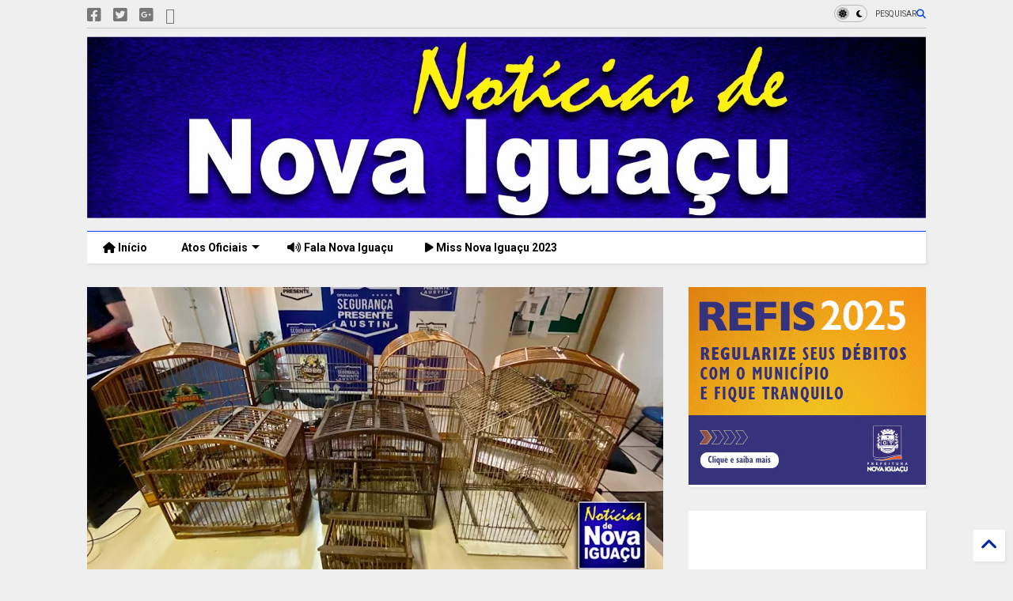

--- FILE ---
content_type: text/html; charset=UTF-8
request_url: https://www.noticiasdenovaiguacu.com/2022/04/seguranca-presente-resgata-animais.html
body_size: 48410
content:
<!DOCTYPE html>
<html class='v2' dir='ltr' lang='pt-BR' xmlns='http://www.w3.org/1999/xhtml' xmlns:b='http://www.google.com/2005/gml/b' xmlns:data='http://www.google.com/2005/gml/data' xmlns:expr='http://www.google.com/2005/gml/expr'>
<!--
<head>
<link href='https://www.blogger.com/static/v1/widgets/335934321-css_bundle_v2.css' rel='stylesheet' type='text/css'/>

-->
<head>
<link as='style' href='https://cdn.jsdelivr.net/gh/google-git/icon/css/all.min.css' onload='this.onload=null;this.rel=&#39;stylesheet&#39;' rel='preload'/>
<noscript><link href='https://cdn.jsdelivr.net/gh/google-git/icon/css/all.min.css' rel='stylesheet'/></noscript>
<link as='style' href='https://cdn.jsdelivr.net/gh/google-git/icon/v4-shims.css' onload='this.onload=null;this.rel=&#39;stylesheet&#39;' rel='preload'/>
<noscript><link href='https://cdn.jsdelivr.net/gh/google-git/icon/v4-shims.css' rel='stylesheet'/></noscript>
<link href='//cdn.jsdelivr.net' rel='dns-prefetch'/><link href='//1.bp.blogspot.com' rel='dns-prefetch'/><link href='//28.2bp.blogspot.com' rel='dns-prefetch'/><link href='//3.bp.blogspot.com' rel='dns-prefetch'/><link href='//4.bp.blogspot.com' rel='dns-prefetch'/><link href='//www.blogger.com' rel='dns-prefetch'/><link href='//maxcdn.bootstrapcdn.com' rel='dns-prefetch'/><link href='//fonts.googleapis.com' rel='dns-prefetch'/><link href='//use.fontawesome.com' rel='dns-prefetch'/><link href='//ajax.googleapis.com' rel='dns-prefetch'/><link href='//resources.blogblog.com' rel='dns-prefetch'/><link href='//www.facebook.com' rel='dns-prefetch'/><link href='//plus.google.com' rel='dns-prefetch'/><link href='//twitter.com' rel='dns-prefetch'/><link href='//www.youtube.com' rel='dns-prefetch'/><link href='//feedburner.google.com' rel='dns-prefetch'/><link href='//www.pinterest.com' rel='dns-prefetch'/><link href='//www.linkedin.com' rel='dns-prefetch'/><link href='//www.behance.net' rel='dns-prefetch'/><link href='//feeds.feedburner.com' rel='dns-prefetch'/><link href='//github.com' rel='dns-prefetch'/><link href='//player.vimeo.com' rel='dns-prefetch'/><link href='//platform.twitter.com' rel='dns-prefetch'/><link href='//apis.google.com' rel='dns-prefetch'/><link href='//connect.facebook.net' rel='dns-prefetch'/><link href='//cdnjs.cloudflare.com' rel='dns-prefetch'/><link href='//www.google-analytics.com' rel='dns-prefetch'/><link href='//pagead2.googlesyndication.com' rel='dns-prefetch'/><link href='//googleads.g.doubleclick.net' rel='dns-prefetch'/><link href='//www.gstatic.com' rel='dns-prefetch'/><link href='//www.googletagservices.com' rel='dns-prefetch'/><link href='//static.xx.fbcdn.net' rel='dns-prefetch'/><link href='//tpc.googlesyndication.com' rel='dns-prefetch'/><link href='//syndication.twitter.com' rel='dns-prefetch'/><link href='//w.sharethis.com' rel='dns-prefetch'/><link href='//edge.sharethis.com' rel='dns-prefetch'/><link href='//t.sharethis.com' rel='dns-prefetch'/><link href='//x.disq.us' rel='dns-prefetch'/><link href='//s7.addthis.com' rel='dns-prefetch'/>
<meta charset='utf-8'/>
<meta content='#ff6200' name='theme-color'/>
<meta content='width=device-width,initial-scale=1.0,minimum-scale=1.0' name='viewport'/>
<script async='async' src='https://ajax.googleapis.com/ajax/libs/jquery/3.6.3/jquery.js' type='text/javascript'></script>
<script async='async' src='https://cdn.jsdelivr.net/gh/tiennguyenvan/cdn/magone/lib/owl.min.js' type='text/javascript'></script>
<script async='async' id='main-js' src='https://cdn.jsdelivr.net/gh/tiennguyenvan/cdn/magone/6.9.832/main.js' type='text/javascript'></script>
<!-- <script id="main-js" type="text/javascript" src="http://localhost/sneeit.com/blogger-theme-magone/build/main.js" async="async" /> -->
<meta content='text/html; charset=UTF-8' http-equiv='Content-Type'/>
<meta content='blogger' name='generator'/>
<link href='https://www.noticiasdenovaiguacu.com/favicon.ico' rel='icon' type='image/x-icon'/>
<link href='https://www.noticiasdenovaiguacu.com/2022/04/seguranca-presente-resgata-animais.html' rel='canonical'/>
<link rel="alternate" type="application/atom+xml" title="Notícias de Nova Iguaçu - Atom" href="https://www.noticiasdenovaiguacu.com/feeds/posts/default" />
<link rel="alternate" type="application/rss+xml" title="Notícias de Nova Iguaçu - RSS" href="https://www.noticiasdenovaiguacu.com/feeds/posts/default?alt=rss" />
<link rel="service.post" type="application/atom+xml" title="Notícias de Nova Iguaçu - Atom" href="https://www.blogger.com/feeds/7557598512752466850/posts/default" />

<link rel="alternate" type="application/atom+xml" title="Notícias de Nova Iguaçu - Atom" href="https://www.noticiasdenovaiguacu.com/feeds/668665991629509666/comments/default" />
<!--Can't find substitution for tag [blog.ieCssRetrofitLinks]-->
<link href='https://blogger.googleusercontent.com/img/b/R29vZ2xl/AVvXsEh1ODCZRy7xwRmM5dZZCLOcr6LYe98WEaEkSAuOxND7H_sPs5VGnEugOGpoZyKIHcaSTyw0jUpafYkMSHZ7wk0Wag2NkYo2z0c8iJefX0dCgrqMx6eKq-ht0prHIHxBYQwUfQK0KhWGFTvjSlz03-pxVuXwrWR7HR9a3P65KOt3Ctl6rK8GziHCrQlLhQ/w640-h334/Seguran%C3%A7a-Presente-resgata-animais-silvestres-em-Nova-Igua%C3%A7u.jpg' rel='image_src'/>
<meta content='https://www.noticiasdenovaiguacu.com/2022/04/seguranca-presente-resgata-animais.html' property='og:url'/>
<meta content='Segurança Presente resgata animais silvestres em Nova Iguaçu ' property='og:title'/>
<meta content='Jornal de Nova Iguaçu - Atos oficiais de Nova Iguaçu' property='og:description'/>
<meta content='https://blogger.googleusercontent.com/img/b/R29vZ2xl/AVvXsEh1ODCZRy7xwRmM5dZZCLOcr6LYe98WEaEkSAuOxND7H_sPs5VGnEugOGpoZyKIHcaSTyw0jUpafYkMSHZ7wk0Wag2NkYo2z0c8iJefX0dCgrqMx6eKq-ht0prHIHxBYQwUfQK0KhWGFTvjSlz03-pxVuXwrWR7HR9a3P65KOt3Ctl6rK8GziHCrQlLhQ/w1200-h630-p-k-no-nu/Seguran%C3%A7a-Presente-resgata-animais-silvestres-em-Nova-Igua%C3%A7u.jpg' property='og:image'/>
<title>
Segurança Presente resgata animais silvestres em Nova Iguaçu  | Notícias de Nova Iguaçu
</title>
<meta content='article' property='og:type'/>
<meta content='https://blogger.googleusercontent.com/img/b/R29vZ2xl/AVvXsEh1ODCZRy7xwRmM5dZZCLOcr6LYe98WEaEkSAuOxND7H_sPs5VGnEugOGpoZyKIHcaSTyw0jUpafYkMSHZ7wk0Wag2NkYo2z0c8iJefX0dCgrqMx6eKq-ht0prHIHxBYQwUfQK0KhWGFTvjSlz03-pxVuXwrWR7HR9a3P65KOt3Ctl6rK8GziHCrQlLhQ/w600-h315-p-k-no-nu/Seguran%C3%A7a-Presente-resgata-animais-silvestres-em-Nova-Igua%C3%A7u.jpg' property='og:image'/>
<meta content='600' property='og:image:width'/>
<meta content='315' property='og:image:height'/>
<meta content='https://blogger.googleusercontent.com/img/b/R29vZ2xl/AVvXsEh1ODCZRy7xwRmM5dZZCLOcr6LYe98WEaEkSAuOxND7H_sPs5VGnEugOGpoZyKIHcaSTyw0jUpafYkMSHZ7wk0Wag2NkYo2z0c8iJefX0dCgrqMx6eKq-ht0prHIHxBYQwUfQK0KhWGFTvjSlz03-pxVuXwrWR7HR9a3P65KOt3Ctl6rK8GziHCrQlLhQ/w1200-h630-p-k-no-nu/Seguran%C3%A7a-Presente-resgata-animais-silvestres-em-Nova-Igua%C3%A7u.jpg' property='twitter:image'/>
<meta content='summary_large_image' name='twitter:card'/>
<link as='image' href='https://blogger.googleusercontent.com/img/b/R29vZ2xl/AVvXsEh1ODCZRy7xwRmM5dZZCLOcr6LYe98WEaEkSAuOxND7H_sPs5VGnEugOGpoZyKIHcaSTyw0jUpafYkMSHZ7wk0Wag2NkYo2z0c8iJefX0dCgrqMx6eKq-ht0prHIHxBYQwUfQK0KhWGFTvjSlz03-pxVuXwrWR7HR9a3P65KOt3Ctl6rK8GziHCrQlLhQ/w640-h334/Seguran%C3%A7a-Presente-resgata-animais-silvestres-em-Nova-Igua%C3%A7u.jpg' rel='preload'/>
<meta content='Notícias de Nova Iguaçu' property='og:site_name'/>

<meta property='fb:app_id' content='1627242527529016'/>


<script type='text/javascript'>var FACEBOOK_APP_ID = '1627242527529016';</script>
<!--dis-bing-index-archive-pages-start-->
<style type='text/css'>@font-face{font-family:'Roboto';font-style:normal;font-weight:400;font-stretch:100%;font-display:swap;src:url(//fonts.gstatic.com/s/roboto/v50/KFO7CnqEu92Fr1ME7kSn66aGLdTylUAMa3GUBHMdazTgWw.woff2)format('woff2');unicode-range:U+0460-052F,U+1C80-1C8A,U+20B4,U+2DE0-2DFF,U+A640-A69F,U+FE2E-FE2F;}@font-face{font-family:'Roboto';font-style:normal;font-weight:400;font-stretch:100%;font-display:swap;src:url(//fonts.gstatic.com/s/roboto/v50/KFO7CnqEu92Fr1ME7kSn66aGLdTylUAMa3iUBHMdazTgWw.woff2)format('woff2');unicode-range:U+0301,U+0400-045F,U+0490-0491,U+04B0-04B1,U+2116;}@font-face{font-family:'Roboto';font-style:normal;font-weight:400;font-stretch:100%;font-display:swap;src:url(//fonts.gstatic.com/s/roboto/v50/KFO7CnqEu92Fr1ME7kSn66aGLdTylUAMa3CUBHMdazTgWw.woff2)format('woff2');unicode-range:U+1F00-1FFF;}@font-face{font-family:'Roboto';font-style:normal;font-weight:400;font-stretch:100%;font-display:swap;src:url(//fonts.gstatic.com/s/roboto/v50/KFO7CnqEu92Fr1ME7kSn66aGLdTylUAMa3-UBHMdazTgWw.woff2)format('woff2');unicode-range:U+0370-0377,U+037A-037F,U+0384-038A,U+038C,U+038E-03A1,U+03A3-03FF;}@font-face{font-family:'Roboto';font-style:normal;font-weight:400;font-stretch:100%;font-display:swap;src:url(//fonts.gstatic.com/s/roboto/v50/KFO7CnqEu92Fr1ME7kSn66aGLdTylUAMawCUBHMdazTgWw.woff2)format('woff2');unicode-range:U+0302-0303,U+0305,U+0307-0308,U+0310,U+0312,U+0315,U+031A,U+0326-0327,U+032C,U+032F-0330,U+0332-0333,U+0338,U+033A,U+0346,U+034D,U+0391-03A1,U+03A3-03A9,U+03B1-03C9,U+03D1,U+03D5-03D6,U+03F0-03F1,U+03F4-03F5,U+2016-2017,U+2034-2038,U+203C,U+2040,U+2043,U+2047,U+2050,U+2057,U+205F,U+2070-2071,U+2074-208E,U+2090-209C,U+20D0-20DC,U+20E1,U+20E5-20EF,U+2100-2112,U+2114-2115,U+2117-2121,U+2123-214F,U+2190,U+2192,U+2194-21AE,U+21B0-21E5,U+21F1-21F2,U+21F4-2211,U+2213-2214,U+2216-22FF,U+2308-230B,U+2310,U+2319,U+231C-2321,U+2336-237A,U+237C,U+2395,U+239B-23B7,U+23D0,U+23DC-23E1,U+2474-2475,U+25AF,U+25B3,U+25B7,U+25BD,U+25C1,U+25CA,U+25CC,U+25FB,U+266D-266F,U+27C0-27FF,U+2900-2AFF,U+2B0E-2B11,U+2B30-2B4C,U+2BFE,U+3030,U+FF5B,U+FF5D,U+1D400-1D7FF,U+1EE00-1EEFF;}@font-face{font-family:'Roboto';font-style:normal;font-weight:400;font-stretch:100%;font-display:swap;src:url(//fonts.gstatic.com/s/roboto/v50/KFO7CnqEu92Fr1ME7kSn66aGLdTylUAMaxKUBHMdazTgWw.woff2)format('woff2');unicode-range:U+0001-000C,U+000E-001F,U+007F-009F,U+20DD-20E0,U+20E2-20E4,U+2150-218F,U+2190,U+2192,U+2194-2199,U+21AF,U+21E6-21F0,U+21F3,U+2218-2219,U+2299,U+22C4-22C6,U+2300-243F,U+2440-244A,U+2460-24FF,U+25A0-27BF,U+2800-28FF,U+2921-2922,U+2981,U+29BF,U+29EB,U+2B00-2BFF,U+4DC0-4DFF,U+FFF9-FFFB,U+10140-1018E,U+10190-1019C,U+101A0,U+101D0-101FD,U+102E0-102FB,U+10E60-10E7E,U+1D2C0-1D2D3,U+1D2E0-1D37F,U+1F000-1F0FF,U+1F100-1F1AD,U+1F1E6-1F1FF,U+1F30D-1F30F,U+1F315,U+1F31C,U+1F31E,U+1F320-1F32C,U+1F336,U+1F378,U+1F37D,U+1F382,U+1F393-1F39F,U+1F3A7-1F3A8,U+1F3AC-1F3AF,U+1F3C2,U+1F3C4-1F3C6,U+1F3CA-1F3CE,U+1F3D4-1F3E0,U+1F3ED,U+1F3F1-1F3F3,U+1F3F5-1F3F7,U+1F408,U+1F415,U+1F41F,U+1F426,U+1F43F,U+1F441-1F442,U+1F444,U+1F446-1F449,U+1F44C-1F44E,U+1F453,U+1F46A,U+1F47D,U+1F4A3,U+1F4B0,U+1F4B3,U+1F4B9,U+1F4BB,U+1F4BF,U+1F4C8-1F4CB,U+1F4D6,U+1F4DA,U+1F4DF,U+1F4E3-1F4E6,U+1F4EA-1F4ED,U+1F4F7,U+1F4F9-1F4FB,U+1F4FD-1F4FE,U+1F503,U+1F507-1F50B,U+1F50D,U+1F512-1F513,U+1F53E-1F54A,U+1F54F-1F5FA,U+1F610,U+1F650-1F67F,U+1F687,U+1F68D,U+1F691,U+1F694,U+1F698,U+1F6AD,U+1F6B2,U+1F6B9-1F6BA,U+1F6BC,U+1F6C6-1F6CF,U+1F6D3-1F6D7,U+1F6E0-1F6EA,U+1F6F0-1F6F3,U+1F6F7-1F6FC,U+1F700-1F7FF,U+1F800-1F80B,U+1F810-1F847,U+1F850-1F859,U+1F860-1F887,U+1F890-1F8AD,U+1F8B0-1F8BB,U+1F8C0-1F8C1,U+1F900-1F90B,U+1F93B,U+1F946,U+1F984,U+1F996,U+1F9E9,U+1FA00-1FA6F,U+1FA70-1FA7C,U+1FA80-1FA89,U+1FA8F-1FAC6,U+1FACE-1FADC,U+1FADF-1FAE9,U+1FAF0-1FAF8,U+1FB00-1FBFF;}@font-face{font-family:'Roboto';font-style:normal;font-weight:400;font-stretch:100%;font-display:swap;src:url(//fonts.gstatic.com/s/roboto/v50/KFO7CnqEu92Fr1ME7kSn66aGLdTylUAMa3OUBHMdazTgWw.woff2)format('woff2');unicode-range:U+0102-0103,U+0110-0111,U+0128-0129,U+0168-0169,U+01A0-01A1,U+01AF-01B0,U+0300-0301,U+0303-0304,U+0308-0309,U+0323,U+0329,U+1EA0-1EF9,U+20AB;}@font-face{font-family:'Roboto';font-style:normal;font-weight:400;font-stretch:100%;font-display:swap;src:url(//fonts.gstatic.com/s/roboto/v50/KFO7CnqEu92Fr1ME7kSn66aGLdTylUAMa3KUBHMdazTgWw.woff2)format('woff2');unicode-range:U+0100-02BA,U+02BD-02C5,U+02C7-02CC,U+02CE-02D7,U+02DD-02FF,U+0304,U+0308,U+0329,U+1D00-1DBF,U+1E00-1E9F,U+1EF2-1EFF,U+2020,U+20A0-20AB,U+20AD-20C0,U+2113,U+2C60-2C7F,U+A720-A7FF;}@font-face{font-family:'Roboto';font-style:normal;font-weight:400;font-stretch:100%;font-display:swap;src:url(//fonts.gstatic.com/s/roboto/v50/KFO7CnqEu92Fr1ME7kSn66aGLdTylUAMa3yUBHMdazQ.woff2)format('woff2');unicode-range:U+0000-00FF,U+0131,U+0152-0153,U+02BB-02BC,U+02C6,U+02DA,U+02DC,U+0304,U+0308,U+0329,U+2000-206F,U+20AC,U+2122,U+2191,U+2193,U+2212,U+2215,U+FEFF,U+FFFD;}@font-face{font-family:'Roboto';font-style:normal;font-weight:700;font-stretch:100%;font-display:swap;src:url(//fonts.gstatic.com/s/roboto/v50/KFO7CnqEu92Fr1ME7kSn66aGLdTylUAMa3GUBHMdazTgWw.woff2)format('woff2');unicode-range:U+0460-052F,U+1C80-1C8A,U+20B4,U+2DE0-2DFF,U+A640-A69F,U+FE2E-FE2F;}@font-face{font-family:'Roboto';font-style:normal;font-weight:700;font-stretch:100%;font-display:swap;src:url(//fonts.gstatic.com/s/roboto/v50/KFO7CnqEu92Fr1ME7kSn66aGLdTylUAMa3iUBHMdazTgWw.woff2)format('woff2');unicode-range:U+0301,U+0400-045F,U+0490-0491,U+04B0-04B1,U+2116;}@font-face{font-family:'Roboto';font-style:normal;font-weight:700;font-stretch:100%;font-display:swap;src:url(//fonts.gstatic.com/s/roboto/v50/KFO7CnqEu92Fr1ME7kSn66aGLdTylUAMa3CUBHMdazTgWw.woff2)format('woff2');unicode-range:U+1F00-1FFF;}@font-face{font-family:'Roboto';font-style:normal;font-weight:700;font-stretch:100%;font-display:swap;src:url(//fonts.gstatic.com/s/roboto/v50/KFO7CnqEu92Fr1ME7kSn66aGLdTylUAMa3-UBHMdazTgWw.woff2)format('woff2');unicode-range:U+0370-0377,U+037A-037F,U+0384-038A,U+038C,U+038E-03A1,U+03A3-03FF;}@font-face{font-family:'Roboto';font-style:normal;font-weight:700;font-stretch:100%;font-display:swap;src:url(//fonts.gstatic.com/s/roboto/v50/KFO7CnqEu92Fr1ME7kSn66aGLdTylUAMawCUBHMdazTgWw.woff2)format('woff2');unicode-range:U+0302-0303,U+0305,U+0307-0308,U+0310,U+0312,U+0315,U+031A,U+0326-0327,U+032C,U+032F-0330,U+0332-0333,U+0338,U+033A,U+0346,U+034D,U+0391-03A1,U+03A3-03A9,U+03B1-03C9,U+03D1,U+03D5-03D6,U+03F0-03F1,U+03F4-03F5,U+2016-2017,U+2034-2038,U+203C,U+2040,U+2043,U+2047,U+2050,U+2057,U+205F,U+2070-2071,U+2074-208E,U+2090-209C,U+20D0-20DC,U+20E1,U+20E5-20EF,U+2100-2112,U+2114-2115,U+2117-2121,U+2123-214F,U+2190,U+2192,U+2194-21AE,U+21B0-21E5,U+21F1-21F2,U+21F4-2211,U+2213-2214,U+2216-22FF,U+2308-230B,U+2310,U+2319,U+231C-2321,U+2336-237A,U+237C,U+2395,U+239B-23B7,U+23D0,U+23DC-23E1,U+2474-2475,U+25AF,U+25B3,U+25B7,U+25BD,U+25C1,U+25CA,U+25CC,U+25FB,U+266D-266F,U+27C0-27FF,U+2900-2AFF,U+2B0E-2B11,U+2B30-2B4C,U+2BFE,U+3030,U+FF5B,U+FF5D,U+1D400-1D7FF,U+1EE00-1EEFF;}@font-face{font-family:'Roboto';font-style:normal;font-weight:700;font-stretch:100%;font-display:swap;src:url(//fonts.gstatic.com/s/roboto/v50/KFO7CnqEu92Fr1ME7kSn66aGLdTylUAMaxKUBHMdazTgWw.woff2)format('woff2');unicode-range:U+0001-000C,U+000E-001F,U+007F-009F,U+20DD-20E0,U+20E2-20E4,U+2150-218F,U+2190,U+2192,U+2194-2199,U+21AF,U+21E6-21F0,U+21F3,U+2218-2219,U+2299,U+22C4-22C6,U+2300-243F,U+2440-244A,U+2460-24FF,U+25A0-27BF,U+2800-28FF,U+2921-2922,U+2981,U+29BF,U+29EB,U+2B00-2BFF,U+4DC0-4DFF,U+FFF9-FFFB,U+10140-1018E,U+10190-1019C,U+101A0,U+101D0-101FD,U+102E0-102FB,U+10E60-10E7E,U+1D2C0-1D2D3,U+1D2E0-1D37F,U+1F000-1F0FF,U+1F100-1F1AD,U+1F1E6-1F1FF,U+1F30D-1F30F,U+1F315,U+1F31C,U+1F31E,U+1F320-1F32C,U+1F336,U+1F378,U+1F37D,U+1F382,U+1F393-1F39F,U+1F3A7-1F3A8,U+1F3AC-1F3AF,U+1F3C2,U+1F3C4-1F3C6,U+1F3CA-1F3CE,U+1F3D4-1F3E0,U+1F3ED,U+1F3F1-1F3F3,U+1F3F5-1F3F7,U+1F408,U+1F415,U+1F41F,U+1F426,U+1F43F,U+1F441-1F442,U+1F444,U+1F446-1F449,U+1F44C-1F44E,U+1F453,U+1F46A,U+1F47D,U+1F4A3,U+1F4B0,U+1F4B3,U+1F4B9,U+1F4BB,U+1F4BF,U+1F4C8-1F4CB,U+1F4D6,U+1F4DA,U+1F4DF,U+1F4E3-1F4E6,U+1F4EA-1F4ED,U+1F4F7,U+1F4F9-1F4FB,U+1F4FD-1F4FE,U+1F503,U+1F507-1F50B,U+1F50D,U+1F512-1F513,U+1F53E-1F54A,U+1F54F-1F5FA,U+1F610,U+1F650-1F67F,U+1F687,U+1F68D,U+1F691,U+1F694,U+1F698,U+1F6AD,U+1F6B2,U+1F6B9-1F6BA,U+1F6BC,U+1F6C6-1F6CF,U+1F6D3-1F6D7,U+1F6E0-1F6EA,U+1F6F0-1F6F3,U+1F6F7-1F6FC,U+1F700-1F7FF,U+1F800-1F80B,U+1F810-1F847,U+1F850-1F859,U+1F860-1F887,U+1F890-1F8AD,U+1F8B0-1F8BB,U+1F8C0-1F8C1,U+1F900-1F90B,U+1F93B,U+1F946,U+1F984,U+1F996,U+1F9E9,U+1FA00-1FA6F,U+1FA70-1FA7C,U+1FA80-1FA89,U+1FA8F-1FAC6,U+1FACE-1FADC,U+1FADF-1FAE9,U+1FAF0-1FAF8,U+1FB00-1FBFF;}@font-face{font-family:'Roboto';font-style:normal;font-weight:700;font-stretch:100%;font-display:swap;src:url(//fonts.gstatic.com/s/roboto/v50/KFO7CnqEu92Fr1ME7kSn66aGLdTylUAMa3OUBHMdazTgWw.woff2)format('woff2');unicode-range:U+0102-0103,U+0110-0111,U+0128-0129,U+0168-0169,U+01A0-01A1,U+01AF-01B0,U+0300-0301,U+0303-0304,U+0308-0309,U+0323,U+0329,U+1EA0-1EF9,U+20AB;}@font-face{font-family:'Roboto';font-style:normal;font-weight:700;font-stretch:100%;font-display:swap;src:url(//fonts.gstatic.com/s/roboto/v50/KFO7CnqEu92Fr1ME7kSn66aGLdTylUAMa3KUBHMdazTgWw.woff2)format('woff2');unicode-range:U+0100-02BA,U+02BD-02C5,U+02C7-02CC,U+02CE-02D7,U+02DD-02FF,U+0304,U+0308,U+0329,U+1D00-1DBF,U+1E00-1E9F,U+1EF2-1EFF,U+2020,U+20A0-20AB,U+20AD-20C0,U+2113,U+2C60-2C7F,U+A720-A7FF;}@font-face{font-family:'Roboto';font-style:normal;font-weight:700;font-stretch:100%;font-display:swap;src:url(//fonts.gstatic.com/s/roboto/v50/KFO7CnqEu92Fr1ME7kSn66aGLdTylUAMa3yUBHMdazQ.woff2)format('woff2');unicode-range:U+0000-00FF,U+0131,U+0152-0153,U+02BB-02BC,U+02C6,U+02DA,U+02DC,U+0304,U+0308,U+0329,U+2000-206F,U+20AC,U+2122,U+2191,U+2193,U+2212,U+2215,U+FEFF,U+FFFD;}</style>
<style id='page-skin-1' type='text/css'><!--
/*
-----------------------------------------------------------------------------
Template Name: MagOne
Template URI: https://sneeit.com/magone-multi-purpose-blogger-magazine-template/
Author: Tien Nguyen
Author URI: https://sneeit.com
Description: MagOne - Responsive Newspaper and Magazine Blogger Template
Version: 6.9.832
- Fixed: Column shortcode gets errors if containing icons
-----------------------------------------------------------------------------
----------------------------------------------------------------------------- */
/* Variable definitions
=======================
<Variable name="keycolor" description="Main Color" type="color" default="#FF3D00"/>
<Group description="Site" selector="body">
<Variable name="body.font" description="Font" type="font" default="normal normal 12px 'Roboto', sans-serif"/>
<Variable name="site.text.color" description="Text Color" type="color" default="#000000"/>
<Variable name="body.text.font" description="MagOne Body Font" type="font" default="15px Roboto, sans-serif"/>
<Variable name="body.link.color" description="MagOne Body Link color" type="color" default="#2196f3"/>
</Group>
<Group description="Backgrounds" selector="body">
<Variable name="body.background.color" description="Body Background" type="color" default="#efefef"/>
<Variable name="content.background.color" description="Entire Blog Background" type="color" default="#efefef"/>
<Variable name="header.background.color" description="Header Background" type="color" default="#ffffff"/>
</Group>
<Group description="Menu" selector="#PageList1">
<Variable name="menufont" description="Menu Main Items Font" type="font" default="normal bold 14px 'Roboto', sans-serif"/>
<Variable name="menucolor" description="Menu Main Items Color" type="color" default="#000000"/>
<Variable name="menucolorhover" description="Menu Main Items Hover Color" type="color" default="#777777"/>
<Variable name="menubackground" description="Menu Main Items Background" type="color" default="#ffffff"/>
<Variable name="menubackgroundhover" description="Menu Main Items Hover Background" type="color" default="#ffffff"/>
<Variable name="menusubcolor" description="Menu Sub Items Color" type="color" default="#cccccc"/>
<Variable name="menusubcolorhover" description="Menu Sub Items Hover Color" type="color" default="#ffffff"/>
<Variable name="menusubbackground" description="Menu Sub Items Background" type="color" default="#333333"/>
<Variable name="menucurcolor" description="Selected Menu Main Item Color" type="color" default="#FFFFFF"/>
<Variable name="menucurbackground" description="Selected Menu Main Item Background" type="color" default="#FF3D00"/>
</Group>
<Group description="Links" selector="body">
<Variable name="link.color" description="Link Color" type="color" default="#0042ff"/>
<Variable name="link.visited.color" description="Visited Color" type="color" default="#EA3A00"/>
<Variable name="link.hover.color" description="Hover Color" type="color" default="#FF4D11"/>
</Group>
<Group description="Widgets - Gadgets" selector="#primary .widget">
<Variable name="wid.bg.color" description="Widget Background Color" type="color" default="#ffffff"/>
<Variable name="feedwid.title.font" description="Article Widgets Title" type="font" default="normal bold 23px 'Roboto', sans-serif"/>
<Variable name="sidewid.title.font" description="Right Sidebar Widgets Title" type="font" default="normal normal 16px 'Roboto', sans-serif"/>
<Variable name="blockitembghv" description="Background of Items in Blocks when Hover" type="color" default="#000000"/>
</Group>
<Group description="Post" selector="h1.post-title">
<Variable name="post.title.font" description="Post Title" type="font" default="normal normal 40px 'Roboto', sans-serif"/>
<Variable name="post.body.font" description="Post Body" type="font" default="normal normal 16px 'Roboto', sans-serif"/>
</Group>
<Group description="Slider" selector=".widget.slider">
<Variable name="slider.title.font" description="Slider Item Title" type="font" default="normal 400 30px 'Roboto', sans-serif"/>
<Variable name="posts.title.color" description="MagOne Post title color" type="color" default="#ffffff"/>
<Variable name="posts.icons.color" description="MagOne Post icons color" type="color" default="#ffffff"/>
<Variable name="tabs.font" description="MagOne Tabs Font" type="font" default="700 normal 15px Roboto"/>
<Variable name="labels.text.color" description="MagOne Label text color" type="color" default="#ffffff"/>
<Variable name="labels.background.color" description="MagOne Label bg color" type="color" default="#ffffff"/>
</Group>
<Variable name="body.background" description="Body Background" type="background"
color="#efefef" default="$(color) none repeat scroll top left"/>
<Variable name="body.background.override" description="Body Background Override" type="string" default=""/>
<Variable name="body.background.gradient.cap" description="Body Gradient Cap" type="url"
default="url(//www.blogblog.com/1kt/simple/gradients_light.png)"/>
<Variable name="body.background.gradient.tile" description="Body Gradient Tile" type="url"
default="url(//www.blogblog.com/1kt/simple/body_gradient_tile_light.png)"/>
<Group description="Dark Mode Site" selector="site">
<Variable name="darkkeycolor" description="Main Color for Dark Mode" type="color" default="#f6aa63"/>
<Variable name="darksite.text.color" description="Text Color for Dark Mode" type="color" default="#FFFFFF"/>
<Variable name="darkbody.background.color" description="Body Background for Dark Mode" type="color" default="#333333"/>
<Variable name="darkcontent.background.color" description="Entire Blog Background for Dark Mode" type="color" default="#212121"/>
<Variable name="darkheader.background.color" description="Header Background for Dark Mode" type="color" default="#181818"/>
<Variable name="darkmenucolor" description="Menu Main Items Color for Dark Mode" type="color" default="#eeeeee"/>
<Variable name="darkmenucolorhover" description="Menu Main Items Hover Color for Dark Mode" type="color" default="#cccccc"/>
<Variable name="darkmenubackground" description="Menu Main Items Background for Dark Mode" type="color" default="#181818"/>
<Variable name="darkmenubackgroundhover" description="Menu Main Items Hover Background for Dark Mode" type="color" default="#121212"/>
<Variable name="darkmenusubcolor" description="Menu Sub Items Color for Dark Mode" type="color" default="#cccccc"/>
<Variable name="darkmenusubcolorhover" description="Menu Sub Items Hover Color for Dark Mode" type="color" default="#ffffff"/>
<Variable name="darkmenusubbackground" description="Menu Sub Items Background for Dark Mode" type="color" default="#333333"/>
<Variable name="darkmenucurcolor" description="Selected Menu Main Item Color for Dark Mode" type="color" default="#FFFFFF"/>
<Variable name="darkmenucurbackground" description="Selected Menu Main Item Background for Dark Mode" type="color" default="#f6aa63"/>
<Variable name="darklink.color" description="Link Color for Dark Mode" type="color" default="#f6aa63"/>
<Variable name="darklink.visited.color" description="Visited Color for Dark Mode" type="color" default="#d8873a"/>
<Variable name="darklink.hover.color" description="Hover Color for Dark Mode" type="color" default="#ffbb7b"/>
<Variable name="darkwid.bg.color" description="Widget Background Color for Dark Mode" type="color" default="#181818"/>
<Variable name="posts.background.color" description="MagOne Blogger Comment Form Background Color" type="color" default="#ffffff"/>
<Variable name="body.text.color" description="MagOne Comment Form Text Color" type="color" default="#000000"/>
</Group>
*/
/*Variable Apply Here*/
a:link {text-decoration:none;color: #0127aa;}
[data-mode="dark"] a:link {color: #f6aa63;}
a:visited {text-decoration:none;color: #003aea;}
[data-mode="dark"] a:visited {color: #d8873a;}
a:hover {color: #104bff; border-color: inherit!important}
body {font: normal normal 12px 'Roboto', sans-serif;color: #000000;background: #efefef none repeat scroll top left;}
.header-button .inner span, .header-social-icons ul li a, .header-social-icons ul li a:link, input,
.tab-link.active .tab-link-inner,  .feed.widget.ticker .item-title a, .feed.widget.list .item-title a, .feed.widget.list .meta-item-author,
.feed.widget.list .meta-item-date, .feed.widget.one .meta-item, .feed.widget.complex .item-title a,
.feed.widget.three .meta-item, .feed.widget.blogging .item-title a, .feed.widget.blogging .meta-item,
.feed.widget.right .meta-item, .feed.widget.left .meta-item,
.feed.widget.left .item .item-title a, .feed.widget.right .item .item-title a,
#footer .widget[id*="List"] li a, #footer .widget.social_icons li a,
a.post-meta, .shortcode-tab ul.tab-header li.ui-state-active a, .shortcode-vtab ul.tab-header li.ui-state-active a,
.shortcode-accordion .ui-state-active .accordion-title, .post-page-button.active, a.comments-title,
a.comment-date, .blogger-alt-comments .comment-header .datetime.secondary-text a,
.comment-footer a span, .blogger-alt-comments .comment-actions.secondary-text a {
color: #000000;
}
[data-mode="dark"] {color: #FFFFFF;background-color: #333333}
[data-mode="dark"] select, [data-mode="dark"] input, [data-mode="dark"] textarea {color: #FFFFFF; background-color: #111}
[data-mode="dark"] .header-button .inner span, [data-mode="dark"] .header-social-icons ul li a, [data-mode="dark"] .header-social-icons ul li a:link,
[data-mode="dark"] input, [data-mode="dark"] .tab-link.active .tab-link-inner,
[data-mode="dark"] .feed.widget.ticker .item-title a, [data-mode="dark"] .feed.widget.list .item-title a, [data-mode="dark"] .feed.widget.list .meta-item-author,
[data-mode="dark"] .feed.widget.list .meta-item-date, [data-mode="dark"] .feed.widget.one .meta-item, [data-mode="dark"] .feed.widget.complex .item-title a,
[data-mode="dark"] .feed.widget.three .meta-item, [data-mode="dark"] .feed.widget.blogging .item-title a, [data-mode="dark"] .feed.widget.blogging .meta-item,
[data-mode="dark"] .feed.widget.right .meta-item, [data-mode="dark"] .feed.widget.left .meta-item,
[data-mode="dark"] .feed.widget.left .item .item-title a, [data-mode="dark"] .feed.widget.right .item .item-title a,
[data-mode="dark"] #footer .widget[id*="List"] li a, [data-mode="dark"] #footer .widget.social_icons li a,
[data-mode="dark"] a.post-meta, [data-mode="dark"] .shortcode-tab ul.tab-header li.ui-state-active a,
[data-mode="dark"] .shortcode-vtab ul.tab-header li.ui-state-active a,
[data-mode="dark"] .shortcode-accordion .ui-state-active .accordion-title, [data-mode="dark"] .post-page-button.active,
[data-mode="dark"] a.comments-title, [data-mode="dark"] a.comment-date, [data-mode="dark"] .blogger-alt-comments .comment-header .datetime.secondary-text a,
[data-mode="dark"] .comment-footer a span, [data-mode="dark"] .blogger-alt-comments .comment-actions.secondary-text a {
color: #FFFFFF;
}
[data-mode="dark"] a:hover {color: #ffbb7b;}
.color {color: #0042ff;}
[data-mode="dark"] .color {color: #f6aa63;}
.border {border-color: #0042ff;}
[data-mode="dark"] .border {border-color: #f6aa63;}
.bg {background-color: #0042ff;}
[data-mode="dark"] .bg {background-color: #f6aa63;}
.header-bg, #header.sticky {background-color:#ffffff;}
[data-mode="dark"] .header-bg, [data-mode="dark"] #header.sticky {background-color:#181818;}
#sidebar .widget, .feed.widget.ticker .widget-content, .feed.widget .item, .feed.widget.blogging .widget-content,
#blog-pager a, .post-body-inner table, a.feed-widget-pagination-button, .post-page-button,
.shortcode-tab, .shortcode-vtab, .shortcode-accordion, a.archive-page-pagination-button,
a.scroll-up, .post-share-buttons-url, .footer-inner, .locked-content, .post-related-inner,
.comment-form-message, .shortcode-message .message-content, .wrapper.white-post-inner .post-body-inner
{
background: #ffffff
}
[data-mode="dark"] #sidebar .widget, [data-mode="dark"] .feed.widget.ticker .widget-content, [data-mode="dark"] .feed.widget .item,
[data-mode="dark"] .feed.widget.blogging .widget-content, [data-mode="dark"] #blog-pager a,
[data-mode="dark"] .post-body-inner table, [data-mode="dark"] a.feed-widget-pagination-button, [data-mode="dark"] .post-page-button,
[data-mode="dark"] .shortcode-tab, [data-mode="dark"] .shortcode-vtab, [data-mode="dark"] .shortcode-accordion, [data-mode="dark"] a.archive-page-pagination-button,
[data-mode="dark"] a.scroll-up, [data-mode="dark"] .post-share-buttons-url, [data-mode="dark"] .footer-inner, [data-mode="dark"] .locked-content, [data-mode="dark"] .post-related-inner,
[data-mode="dark"] .comment-form-message, [data-mode="dark"] .shortcode-message .message-content, [data-mode="dark"] .wrapper.white-post-inner .post-body-inner
{
background: #181818
}
.wrapper {background-color:#efefef;max-width: 100%;margin: auto;opacity: 0}
[data-mode="dark"] .wrapper {background-color:#212121}
a.comments-title.active {background-color: #efefef}
[data-mode="dark"] a.comments-title.active {background-color: #212121}
.wrapper.preview {opacity: 1}
.post-body {font: normal normal 14px 'Roboto', sans-serif;}
.main-menu {border-top: 1px solid #0042ff;}
[data-mode="dark"] .main-menu {border-top: 1px solid #f6aa63;}
.main-menu ul.sub-menu li:hover > a {border-left: 2px solid #0042ff;}
[data-mode="dark"] .main-menu ul.sub-menu li:hover > a {border-left-color: #f6aa63;}
.main-menu .menu-item-mega > .menu-item-inner > .sub-menu > li li:hover a {border-left: 1px solid #0042ff;}
[data-mode="dark"] .main-menu .menu-item-mega > .menu-item-inner > .sub-menu > li li:hover a {border-left: 1px solid #f6aa63;}
.main-menu ul.sub-menu li:hover > a,
.main-menu .menu-item-mega > .menu-item-inner > .sub-menu,
.main-menu .menu-item-mega > .menu-item-inner > .sub-menu > li li:hover a {border-color: #0042ff!important;}
[data-mode="dark"] .main-menu ul.sub-menu li:hover > a,
[data-mode="dark"] .main-menu .menu-item-mega > .menu-item-inner > .sub-menu,
[data-mode="dark"] .main-menu .menu-item-mega > .menu-item-inner > .sub-menu > li li:hover a {border-color: #f6aa63!important;}
.header-social-icons ul li a:hover {color: #0042ff;}
[data-mode="dark"] .header-social-icons ul li a:hover {color: #f6aa63;}
.feed-widget-header .widget-title {font: normal bold 23px 'Roboto', sans-serif;}
.slider-item .item-readmore:hover {background: #0042ff}
[data-mode="dark"] .slider-item .item-readmore:hover {background: #f6aa63}
.owl-dot.active {background: #0042ff;}
[data-mode="dark"] .owl-dot.active {background: #f6aa63;}
#main-sidebar .widget > h2, #main-sidebar .feed-widget-header, #main-sidebar .feed-widget-header h2 {font: normal normal 14px 'Roboto', sans-serif;}
#main-sidebar .widget.FollowByEmail .follow-by-email-submit {background: #0042ff;}
[data-mode="dark"] #main-sidebar .widget.FollowByEmail .follow-by-email-submit {background: #f6aa63;}
#footer .widget.social_icons li a:hover {color: #0042ff;}
[data-mode="dark"] #footer .widget.social_icons li a:hover {color: #f6aa63;}
#footer .FollowByEmail .follow-by-email-submit {background: #0042ff;}
[data-mode="dark"] #footer .FollowByEmail .follow-by-email-submit {background: #f6aa63;}
h1.post-title {font: normal bold 40px 'Roboto', sans-serif;}
.feed.widget .feed-widget-header {border-color: #0042ff;}
[data-mode="dark"] .feed.widget .feed-widget-header {border-color: #f6aa63;}
.feed.widget.box-title h2.widget-title {background: #0042ff;}
[data-mode="dark"] .feed.widget.box-title h2.widget-title {background: #f6aa63;}
.social_counter {color: #0042ff}
[data-mode="dark"] .social_counter {color: #f6aa63}
.social_counter .button {background: #0042ff}
[data-mode="dark"] .social_counter .button {background: #f6aa63}
.main-menu {background: #ffffff;}
[data-mode="dark"] .main-menu {background: #181818;}
.main-menu ul.menu > li > a {color: #000000;font: normal bold 14px 'Roboto', sans-serif;}
[data-mode="dark"] .main-menu ul.menu > li > a {color: #eeeeee}
.main-menu ul.menu > li:hover > a {color: #6fa8dc;background: #ffffff;}
[data-mode="dark"] .main-menu ul.menu > li:hover > a {color: #cccccc;background: #121212;}
.main-menu ul.sub-menu,
.main-menu .menu-item-mega-label .menu-item-inner {	background: #333333; }
[data-mode="dark"] .main-menu ul.sub-menu,
[data-mode="dark"] .main-menu .menu-item-mega-label .menu-item-inner {	background: #333333; }
.main-menu ul.sub-menu a { color: #cccccc; }
[data-mode="dark"] .main-menu ul.sub-menu a { color: #cccccc; }
.main-menu ul.sub-menu li:hover > a { color: #ffffff; }
[data-mode="dark"] .main-menu ul.sub-menu li:hover > a { color: #ffffff; }
.main-menu ul.menu > li.menu-item-current > a {background: #0041ff; color: #ffffff!important;}
[data-mode="dark"] .main-menu ul.menu > li.menu-item-current > a {background: #f6aa63; color: #FFFFFF!important;}
.feed.widget .thumbnail { background: #000000 }
.mobile-menu .menu { border-top: 1px solid #0042ff; }
[data-mode="dark"] .mobile-menu .menu { border-top: 1px solid #f6aa63; }
.slider-item .item-title {font:normal 400 30px 'Roboto', sans-serif}
input, select, textarea, checkbox, radio {background: none}
form a[class*="button"],
form button[class*="button"],
form input[class*="button"],
form input[type="submit"]{background:#0042ff!important}
[data-mode="dark"] form a[class*="button"],
[data-mode="dark"] form button[class*="button"],
[data-mode="dark"] form input[class*="button"],
[data-mode="dark"] form input[type="submit"]{background:#f6aa63!important}
/*MAIN LAYOUT*/
.main-loader {
position: fixed;
width: 100%;
height: 100%;
}
.main-loader .inner {
position: absolute;
width: 100%;
height: 1px;
text-align: center;
top: 35%;
}
.wrapper {
padding: 20px 20px 30px 20px;
max-width: 100%;
width: /*-var-wrapper-width-start*/1100px/*-var-wrapper-width-end*/;
box-sizing: border-box;
}
#content {
float: left;
/*-var-content-width-start-*/width: 68.68%;/*-var-content-width-end-*/
}
#main-sidebar {
float: right;
/*-var-sidebar-width-start-*/width: 28.31%;/*-var-sidebar-width-end-*/
}
/* - sticky sidebar */
#sidebar {
padding-top: 0.1px; /* to prevent margin of widget collapse sidebar height */
}
#sidebar.fix-top {
position: fixed;
top: 0!important;
bottom: auto!important;
}
#sidebar.fix-bot {
position: fixed;
top: auto!important;
bottom: 0!important;
}
#sidebar.abs-stay {
position: absolute;
bottom: auto!important;
left: auto!important;
right: 0!important;
}
#sidebar.abs-bot {
position: absolute;
top: auto!important;
bottom: 0!important;
left: auto!important;
right: 0!important;
}
/*amp*/
amp-img, amp-youtube, amp-iframe, noscript.amp {
display: none!important;
}
i[class*="gi "] {
font-family: 'GoogleIcon'!important;
}
{/* .gib {font-family: "Google Icon 5 Brands"!important;} */}

--></style>
<link as='style' href='https://cdnjs.cloudflare.com/ajax/libs/animate.css/4.1.1/animate.min.css' id='animate-css' onload='this.onload=null;this.rel=&#39;stylesheet&#39;' rel='preload'/>
<link as='style' href='https://cdn.jsdelivr.net/gh/tiennguyenvan/cdn/magone/6.9.832/main.scss.css' id='main-css' onload='this.onload=null;this.rel=&#39;stylesheet&#39;' rel='preload'/>
<!-- <link id='main-css' rel="preload" href="http://localhost/sneeit.com/blogger-theme-magone/build/main.scss.css" as="style" onload="this.onload=null;this.rel='stylesheet'"/> -->
<!--[if IE]> <style type="text/css"> .ie-sharing-buttons {display: block} pre.code-box br { display: inline!important; } .inb, a.button, .shortcode-accordion .accordion-title-text, .shortcode-accordion .accordion-title-icon-inactive, .shortcode-accordion .ui-state-active .accordion-title-icon-active { *display: inline; zoom: 1; } </style> <![endif]-->
<!--[if lt IE 8]> <style type="text/css"> .owl-dot {text-align: center; width: 100%} .main-menu .menu .arrow, .owl-dot, .feed.widget.sticky .item-labels, .feed.widget.three .item-labels, .feed.widget.complex .item-0 .item-labels, .carousel .item-labels, .feed.widget.left .item-0 .item-labels, .feed.widget.right .item-0 .item-labels, .feed.widget.one .item-labels, .feed.widget.two .item-labels, .post-breadcrumb > *, a.post-meta, a.post-label .label-name, .post-label span.label-count, .post-label span.label-count-value {*display: inline;zoom: 1;} .main-menu ul.sub-menu {width: 180px;} .main-menu .sub-menu .arrow {display: none;} .main-menu ul.menu li {list-style:none} .main-menu .menu-item-mega .menu-item-inner .sub-menu li {width: 24%;} .main-menu .menu-item-mega .menu-item-inner .sub-menu .sub-menu li {width: 100%;} li.menu-item-mega-label .sub-menu {top: 0} .main-menu li.menu-item-mega-label.finished .menu-item-inner .menu-mega-content .item {max-width: 22%} .menu-mega-content .item .item-thumbnail img {min-width: 100%;min-height: 100%;margin: 0!important;} .feed.widget.complex .item {max-width: 47.9%;} .footer-col {margin: 0 0 0 3.9%;padding: 0 0 0 3.9%;} #footer-menu li {max-width: 49.9%} .widget.social_icons {display: none!important} #footer .FollowByEmail .follow-by-email-address, #main-sidebar .widget.FollowByEmail .follow-by-email-address {padding: 7px!important;width: 100px} #footer .FollowByEmail {height: 90px} </style> <![endif]-->
<!--[if lt IE 9]> <style type="text/css"> .main-menu ul.menu li a i.gi {margin-right:3px;} .post-body-inner img {diplay:block;min-width: 300px;width:100%} </style> <![endif]-->
<!--var-custom-header-html-start--><!--var-custom-header-html-end-->
<!-- end of AMP check -->
<link href='https://www.blogger.com/dyn-css/authorization.css?targetBlogID=7557598512752466850&amp;zx=1172b255-0845-4735-b062-e1b00c92306f' media='none' onload='if(media!=&#39;all&#39;)media=&#39;all&#39;' rel='stylesheet'/><noscript><link href='https://www.blogger.com/dyn-css/authorization.css?targetBlogID=7557598512752466850&amp;zx=1172b255-0845-4735-b062-e1b00c92306f' rel='stylesheet'/></noscript>
<meta name='google-adsense-platform-account' content='ca-host-pub-1556223355139109'/>
<meta name='google-adsense-platform-domain' content='blogspot.com'/>

<!-- data-ad-client=ca-pub-8641844795067508 -->

</head>
<body class='item' data-mode='light'><!--theme-mode-start-->
<!--theme-mode-end-->
<!--main-loader-start--><!--main-loader-end-->


	
	
	<div class='wrapper item'>

<div class='hide section' id='admin-header-custom-html-code'><div class='widget HTML' data-version='1' id='HTML100'>
</div></div>
<div class='wide'>
<!-- YOUR XML CODE START HERE ################################################### -->
<header id='header'>
<!--top-bar--><!--top-bar-->
<div class='top-bar'><div class='clear'></div></div>
<!--auto-height-logo--><!--auto-height-logo-->
		<div class="top-page-wrapper auto-height">
			<div class="table">
			<div class="tr">
	
<!--auto-height-logo--><!--auto-height-logo-->
<div class='td' id='top-page-logo'>
</div>
<div class='no-items section' id='top-page'></div>
<!--auto-height-logo--><!--auto-height-logo-->
			</div>
			</div>
		</div>
		<div class='clear'></div>
<div class='clear'></div>
<div class='header-bg section' id='header-section'><div class='widget Header' data-version='1' id='Header1'>
<a class='main-menu-toggle header-button toggle-button active' id='main-menu-toggle'><span class='inner'><i class='gis gi-bars color'></i>
<span data-l10n='MENU'>MENU</span></span><span class='arrow border'></span></a>
<a class='main-menu-toggle header-button toggle-button mobile' id='main-menu-toggle-mobile'><span class='inner'><i class='gis gi-bars color'></i>
<span data-l10n='MENU'>MENU</span></span><span class='arrow border'></span></a>
<h2 class='blog-title'>
<a href='https://www.noticiasdenovaiguacu.com/'>
<img alt='Notícias de Nova Iguaçu' height='332px; ' id='Header1_headerimg' src='https://blogger.googleusercontent.com/img/b/R29vZ2xl/AVvXsEjcQjDnickYqdbAaqToAyaoD3NFYTLWtLnE8ny5e6ecyA49tN5-zxoe_s-oRg7lu9vN4_eOkmYlChnM0FWbPaBCrbHg85E5pXTDah5pbMKvKA1q7tbldjKYaj25yw_-yZvnvvYIr-hkx4sd/s1600/topo3.jpg' width='1528px; '/>
<span style='position: fixed;top: -999999px;'>Notícias de Nova Iguaçu</span>
</a>
</h2>
<a class='header-button' id='search-toggle'><span class='inner'><span data-l10n='SEARCH'>PESQUISAR</span>
<i class='gis gi-search color'></i></span></a>
<div class='header-mode-toggle header-button'>
<input class='header-mode-toggle-checkbox' id='header-mode-toggle-checkbox' type='checkbox'/>
<label for='header-mode-toggle-checkbox'>
<i class='gis gi-sun'></i>
<div class='ball'></div>
<i class='gis gi-moon'></i>
</label>
</div>
<script type='text/javascript'>
					let mode = localStorage.getItem('theme-mode');
					
					if (!mode) mode = document.body.getAttribute('data-mode')										
					document.body.setAttribute('data-mode', mode === 'dark' ? 'dark': 'light');
					document.getElementById('header-mode-toggle-checkbox').checked = mode === 'dark';
					
				</script>
<div class='header-social-icons'></div>
<style type='text/css'>

					.header-button {
					    height: 40px;
					    line-height: 40px;
					}
					.header-button .inner {
					    padding-top: 10px;
					    padding-bottom: 10px;
					}
					#Header1 {
					    height: 40px;
					}
					.header-social-icons ul li {
					    height: 35px;
					    line-height: 35px;
					}
					.top-bar {
					    border-bottom: 1px solid #7775;
					    margin: 0 0 10px 0;
					}
				</style>
<script type='text/javascript'>
				//<![CDATA[
				var h1_wait_jq = setInterval(function(){	
					if (typeof($) != 'undefined') {
						clearInterval(h1_wait_jq);
						h1_wait_jq = null;
						
						/* Modify header here */						
						if ($('.section#top-page .widget').length) {
							$('.section#top-page').addClass('td');						
						} else {								
							$('.section#top-page').remove();
							$('.top-page-wrapper.auto-height .table, .top-page-wrapper.auto-height .tr, .top-page-wrapper.auto-height .td').css('display', 'block');
							$('.Header .blog-title').css({
								'width': '100%',
								'text-align': 'center'
							});
						}
						$('.Header .blog-title').appendTo($('#top-page-logo'));
					}
				}, 50);

				//]]>
				</script>
<style type='text/css'>
						.top-bar .header-social-icons {
						    float: left;
						}
						html[dir="rtl"] .top-bar .header-social-icons {
							float: right;
						}
						.top-bar #search-toggle {
						    height: 35px;
						}
						.top-bar #search-toggle .inner {
						    padding: 0;
						    line-height: 40px;
						}
						.top-bar .header-social-icons ul li {
						    height: 35px;
						    line-height: 35px;
						}
						.wrapper {
						    padding-top: 0;
						}

					</style>
<style type='text/css'>
						#Header1 {
							display: none;
						}
						.top-page-wrapper {
							padding-bottom: 10px;
						}
						@media only screen and (max-width: 1009px) {
							#Header1 {
								display: block;
							}	
							.main-menu-toggle.header-button .inner span {
								display: inline;
							}
						}

					</style>
<script type='text/javascript'>
					//<![CDATA[
					var h2_wait_jq = setInterval(function(){	
						if (typeof($) != 'undefined') {
							clearInterval(h2_wait_jq);
							h2_wait_jq = null;
							
							/* Modify header here, order is important */
							$('.header-mode-toggle').prependTo($('.top-bar'));	
							$('#search-toggle').prependTo($('.top-bar'));								
							$('.header-social-icons').prependTo($('.top-bar'));
						}
					}, 50);
						
					//]]>
					</script>
</div><div class='widget PageList' data-version='1' id='PageList1'>
<ul class='menu'><li class='menu-item-type-custom menu-item' data-class='' data-enable_mega='' data-icon='fa-home'><a data-href-default='http://www.noticiasdenovaiguacu.com' data-text-default='Início' href='http://www.noticiasdenovaiguacu.com'>Início</a></li><li class='menu-item-has-children menu-item-type-page menu-item' data-class='' data-enable_mega='' data-icon='fa fa-newspaper-o'><a data-href-default='http://www.noticiasdenovaiguacu.com/p/a.html' data-text-default='Atos Oficiais' href='http://www.noticiasdenovaiguacu.com/p/a.html'>Atos Oficiais</a><ul class='sub-menu'><li class='menu-item-type-page menu-item' data-class='' data-enable_mega='' data-icon=''><a data-href-default='http://www.noticiasdenovaiguacu.com/p/a.html' data-text-default='Atos Oficiais de Nova Iguaçu' href='http://www.noticiasdenovaiguacu.com/p/a.html' title='Atos Oficiais da Prefeitura de Nova Iguaçu 2023'>2023</a></li><li class='menu-item-type-page menu-item' data-class='' data-enable_mega='' data-icon=''><a data-href-default='http://www.noticiasdenovaiguacu.com/p/atos-oficiais-de-nova-iguacu-2022.html' data-text-default='Atos Oficiais de Nova Iguaçu 2022' href='http://www.noticiasdenovaiguacu.com/p/atos-oficiais-de-nova-iguacu-2022.html' title='Atos Oficiais da Prefeitura de Nova Iguaçu 2022'>2022</a></li><li class='menu-item-type-page menu-item' data-class='' data-enable_mega='' data-icon=''><a data-href-default='https://www.noticiasdenovaiguacu.com/p/a.html' data-text-default='2021' href='https://www.noticiasdenovaiguacu.com/p/atos-oficiais-de-nova-iguacu-2021.html' title='Atos Oficiais da Prefeitura de Nova Iguaçu 2021'>2021</a><span>Atos Oficiais da Prefeitura de Nova Iguaçu</span></li><li class='menu-item-type-page menu-item' data-class='' data-enable_mega='' data-icon=''><a data-href-default='https://www.noticiasdenovaiguacu.com/p/atos-oficiais-de-nova-iguacu-2020.html' data-text-default='2020' href='https://www.noticiasdenovaiguacu.com/p/atos-oficiais-de-nova-iguacu-2020.html' title='tos Oficiais da Prefeitura de Nova Iguaçu 2020'>2020</a><span>tos Oficiais da Prefeitura de Nova Iguaçu 2020</span></li><li class='menu-item-type-page menu-item' data-class='' data-enable_mega='' data-icon=''><a data-href-default='https://www.noticiasdenovaiguacu.com/p/atos-oficiais-de-nova-iguacu-2019.html' data-text-default='2019' href='https://www.noticiasdenovaiguacu.com/p/atos-oficiais-de-nova-iguacu-2019.html'>2019</a></li><li class='menu-item-type-page menu-item' data-class='' data-enable_mega='' data-icon=''><a data-href-default='http://www.noticiasdenovaiguacu.com/p/atos-oficiais-de-nova-iguacu-2018.html' data-text-default='2018' href='http://www.noticiasdenovaiguacu.com/p/atos-oficiais-de-nova-iguacu-2018.html'>2018</a></li><li class='menu-item-type-page menu-item' data-class='' data-enable_mega='' data-icon=''><a data-href-default='http://www.noticiasdenovaiguacu.com/p/atos-oficiais-de-nova-iguacu-2017.html' data-text-default='2017' href='http://www.noticiasdenovaiguacu.com/p/atos-oficiais-de-nova-iguacu-2017.html'>2017</a></li><li class='menu-item-type-page menu-item' data-class='' data-enable_mega='' data-icon=''><a data-href-default='http://www.noticiasdenovaiguacu.com/p/atos-oficiais.html' data-text-default='2016' href='http://www.noticiasdenovaiguacu.com/p/atos-oficiais.html'>2016</a></li><li class='menu-item-type-page menu-item' data-class=''><a data-href-default='http://www.noticiasdenovaiguacu.com/p/atos-oficiais-de-nova-iguacu-2015.html' data-text-default='2015' href='http://www.noticiasdenovaiguacu.com/p/atos-oficiais-de-nova-iguacu-2015.html'>2015</a></li><li class='menu-item-type-page menu-item' data-class=''><a data-href-default='http://www.noticiasdenovaiguacu.com/p/atos-oficiais-de-nova-iguacu-2014.html' data-text-default='2014' href='http://www.noticiasdenovaiguacu.com/p/atos-oficiais-de-nova-iguacu-2014.html'>2014</a></li><li class='menu-item-type-page menu-item' data-class=''><a data-href-default='http://www.noticiasdenovaiguacu.com/p/atos-oficiais-de-nova-iguacu-2013.html' data-text-default='2013' href='http://www.noticiasdenovaiguacu.com/p/atos-oficiais-de-nova-iguacu-2013.html'>2013</a></li></ul></li><li class='menu-item-type-page menu-item' data-class='' data-enable_mega='' data-icon='fa fa-volume-up'><a data-href-default='http://www.noticiasdenovaiguacu.com/p/fa.html' data-text-default='Fala Nova Iguaçu' href='http://www.noticiasdenovaiguacu.com/p/fa.html'>Fala Nova Iguaçu</a></li><li class='menu-item-type-page menu-item' data-class='' data-enable_mega='' data-icon='fa-play'><a data-href-default='http://www.noticiasdenovaiguacu.com/p/miss-nova-iguacu-2023.html' data-text-default='Miss Nova Iguaçu 2023' href='http://www.noticiasdenovaiguacu.com/p/miss-nova-iguacu-2023.html'>Miss Nova Iguaçu 2023</a></li></ul>
</div><div class='widget LinkList' data-version='1' id='LinkList1'>
<h2>Header$type=social_icons</h2>
<div class='widget-content'>
<ul>
<li><a href='http://www.noticiasdenovaiguacu.com/p/fale-conosco.html'>envelope</a></li>
<li><a href='https://plus.google.com/u/0/b/102930082976774873091/+Noticiasdenovaiguacu'>google-plus-square</a></li>
<li><a href='https://twitter.com/not_novaiguacu'>twitter-square</a></li>
<li><a href='https://www.facebook.com/noticiasdenovaiguacu/'>facebook-square</a></li>
</ul>
<div class='clear'></div>
</div>
</div></div>
<!-- end of check AMP -->
</header>
<div class='clear'></div>
<div id='primary'>
<div class='clear no-items section' id='header-wide'></div>
<div id='inner-primary'>
<div id='content'>
<div class='no-items section' id='content-section-wide-top'></div>
<div class='section' id='content-section-2'><div class='widget HTML' data-version='1' id='HTML4'>
</div><div class='widget Blog' data-version='1' id='Blog1'>
<div class='blog-posts hfeed'>
<!--Can't find substitution for tag [defaultAdStart]-->
<div class='post-outer'>
<div class='post hentry' itemprop='blogPost' itemscope='itemscope' itemtype='https://schema.org/BlogPosting https://schema.org/NewsArticle'>
<a content='https://blogger.googleusercontent.com/img/b/R29vZ2xl/AVvXsEh1ODCZRy7xwRmM5dZZCLOcr6LYe98WEaEkSAuOxND7H_sPs5VGnEugOGpoZyKIHcaSTyw0jUpafYkMSHZ7wk0Wag2NkYo2z0c8iJefX0dCgrqMx6eKq-ht0prHIHxBYQwUfQK0KhWGFTvjSlz03-pxVuXwrWR7HR9a3P65KOt3Ctl6rK8GziHCrQlLhQ/w640-h334/Seguran%C3%A7a-Presente-resgata-animais-silvestres-em-Nova-Igua%C3%A7u.jpg' itemprop='thumbnailUrl'></a>
<a href='https://www.noticiasdenovaiguacu.com/2022/04/seguranca-presente-resgata-animais.html' itemprop='mainEntityOfPage'></a>
<div class='post-header'>
<a class='post-id' data-id='668665991629509666' name='668665991629509666'></a>
<div class='post-breadcrumb'></div>
<span itemscope='' itemtype='https://schema.org/BreadcrumbList'>
<span itemprop='itemListElement' itemscope='' itemtype='https://schema.org/ListItem'>
<meta content='https://www.noticiasdenovaiguacu.com/search/label/Animais' itemprop='item'/>
<meta content='Animais' itemprop='name'/>
<meta content='1' itemprop='position'/>
</span>
</span>
<span itemscope='' itemtype='https://schema.org/BreadcrumbList'>
<span itemprop='itemListElement' itemscope='' itemtype='https://schema.org/ListItem'>
<meta content='https://www.noticiasdenovaiguacu.com/search/label/Nova%20Igua%C3%A7u' itemprop='item'/>
<meta content='Nova Iguaçu' itemprop='name'/>
<meta content='1' itemprop='position'/>
</span>
</span>
<span itemscope='' itemtype='https://schema.org/BreadcrumbList'>
<span itemprop='itemListElement' itemscope='' itemtype='https://schema.org/ListItem'>
<meta content='https://www.noticiasdenovaiguacu.com/search/label/Seguran%C3%A7a%20Presente' itemprop='item'/>
<meta content='Segurança Presente' itemprop='name'/>
<meta content='1' itemprop='position'/>
</span>
</span>
<h1 class='post-title entry-title' itemprop='name headline'>Segurança Presente resgata animais silvestres em Nova Iguaçu </h1>
<div class='post-sub-title-wrapper'></div>
<div class='post-meta-wrapper'>
<a class='post-meta post-meta-comments' href='#comments'>
<span class='blogger-comment-counter post-comment-counter'><i class='gi-regular gi-comment gi-flip gi-lg gi-light'></i>
0</span>
<span class='disqus-comment-counter post-comment-counter'><i class='gi-regular gi-comment gi-flip gi-lg gi-light'></i>
<span class='disqus-comment-count' data-disqus-url='https://www.noticiasdenovaiguacu.com/2022/04/seguranca-presente-resgata-animais.html#disqus_thread'>0</span></span>
</a>
<a class='author post-meta post-meta-author vcard ' href='#post-author-link' id='post-author-link' rel='author' title='author profile'>
<i class='gi-regular gi-user gi-lg gi-light'></i>
<span class='fn'>Editora Isabela</span>
</a>
<a class='post-meta post-meta-date timestamp-link' data-dateHeader='sexta-feira, 29 de abril de 2022' href='https://www.noticiasdenovaiguacu.com/2022/04/seguranca-presente-resgata-animais.html' rel='bookmark' title='permanent link'>
<i class='gi-regular gi-clock gi-lg gi-light'></i>
<span class='value'>sexta-feira, 29 de abril de 2022</span>
</a>
<abbr class='hide entry-date published updated' itemprop='datePublished dateModified' title='2022-04-29T18:09:00-03:00'>
<span class='value'>2022-04-29T18:09:00-03:00</span>
</abbr>
<span class='item-control blog-admin pid-2143832416'>
<a class='post-meta' href='https://www.blogger.com/blog/post/edit/7557598512752466850/668665991629509666' title='Editar post'>
<i class='gis gi-pencil'></i>
<span><span data-l10n='Edit this post'>Editar esta postagem</span></span>
</a>
</span>
</div>
</div>
<div class='post-body entry-content' id='post-body-668665991629509666' itemprop='description articleBody'>
<div class='post-ads'>
</div>
<div class='post-right'>
<p class='post-excerpt' itemprop='description'>
Agentes do programa Segurança Presente resgataram pássaros silvestres e apreenderam gaiolas, em Nova Iguaçu, na Baixada Fluminense. Os eleme...
</p>
<div class='post-break-links'></div>
</div>
<div style='clear: both;'></div>
<div class='post-body-inner'><div style="text-align: justify;"><span style="font-family: arial; font-size: medium;"><div class="separator" style="clear: both; text-align: center;"><a href="https://blogger.googleusercontent.com/img/b/R29vZ2xl/AVvXsEh1ODCZRy7xwRmM5dZZCLOcr6LYe98WEaEkSAuOxND7H_sPs5VGnEugOGpoZyKIHcaSTyw0jUpafYkMSHZ7wk0Wag2NkYo2z0c8iJefX0dCgrqMx6eKq-ht0prHIHxBYQwUfQK0KhWGFTvjSlz03-pxVuXwrWR7HR9a3P65KOt3Ctl6rK8GziHCrQlLhQ/s1052/Seguran%C3%A7a-Presente-resgata-animais-silvestres-em-Nova-Igua%C3%A7u.jpg" style="margin-left: 1em; margin-right: 1em;"><img border="0" data-original-height="550" data-original-width="1052" height="334" src="https://blogger.googleusercontent.com/img/b/R29vZ2xl/AVvXsEh1ODCZRy7xwRmM5dZZCLOcr6LYe98WEaEkSAuOxND7H_sPs5VGnEugOGpoZyKIHcaSTyw0jUpafYkMSHZ7wk0Wag2NkYo2z0c8iJefX0dCgrqMx6eKq-ht0prHIHxBYQwUfQK0KhWGFTvjSlz03-pxVuXwrWR7HR9a3P65KOt3Ctl6rK8GziHCrQlLhQ/w640-h334/Seguran%C3%A7a-Presente-resgata-animais-silvestres-em-Nova-Igua%C3%A7u.jpg" width="640" /></a></div><br />Agentes do programa Segurança Presente resgataram pássaros silvestres e apreenderam gaiolas, em Nova Iguaçu, na Baixada Fluminense. Os elementos que estavam com os animais foram autuados.</span></div><div style="text-align: justify;"><span style="font-size: medium;"><br /></span></div><div style="text-align: justify;"><span style="font-family: arial; font-size: medium;">Segundo informações, uma guarnição estava em patrulhamento pela Rua Coronel Monteiro de Barros, quando teve a atenção voltada para ocupantes de um veículo. Foi feita, então, a abordagem e a revista pessoal, onde foi encontrado no interior do automóvel oito gaiolas de passarinho. Os elementos informaram que estavam voltando de um torneio.</span></div><div style="text-align: justify;"><span style="font-family: arial; font-size: medium;"><br /></span></div><div style="text-align: justify;"><div class="separator" style="clear: both; text-align: center;"><a href="https://blogger.googleusercontent.com/img/b/R29vZ2xl/AVvXsEi1AE5fefqQM5uNsBr6ymjBSiFEn9t4ks2HdWV013M4bqrkG6_Hdwlf-ALcFWEfUBBkBIjkxC1LfnDjrFrgEePfxk_Dxd7rUMHakhUuv6ADK6gyH6dtef407zAveees1mOswpdwFc-bLBz0783VqlifqRtomCgg5ADxpwzK3GplUgpwyI8Z-KuzUF2YLg/s1280/d7f94885-d4ce-49ec-bf88-c494fc20b335.jpg" imageanchor="1" style="margin-left: 1em; margin-right: 1em;"><img border="0" data-original-height="960" data-original-width="1280" height="480" src="https://blogger.googleusercontent.com/img/b/R29vZ2xl/AVvXsEi1AE5fefqQM5uNsBr6ymjBSiFEn9t4ks2HdWV013M4bqrkG6_Hdwlf-ALcFWEfUBBkBIjkxC1LfnDjrFrgEePfxk_Dxd7rUMHakhUuv6ADK6gyH6dtef407zAveees1mOswpdwFc-bLBz0783VqlifqRtomCgg5ADxpwzK3GplUgpwyI8Z-KuzUF2YLg/w640-h480/d7f94885-d4ce-49ec-bf88-c494fc20b335.jpg" width="640" /></a></div><span style="font-size: medium;"><br /></span></div><div style="text-align: justify;"><span style="font-family: arial; font-size: medium;">De acordo com os fatos, foram conduzidos todos para 56ª DP para registro da ocorrência. Na Delegacia, o Delegado solicitou a apreensão e encaminhamento para o CETAS IBAMA, (Centro de Triagem de Animais Silvestres), para que os pássaros apreendidos recebam o devido tratamento. Os nacionais foram autuados no Art.29 Da Lei 9605/98, e assinaram o termo circunstanciado de comparecer em juízo sempre que for solicitado e foram liberados.</span></div><div style="text-align: justify;"><span style="font-family: arial; font-size: medium;"><br /></span></div><div style="text-align: justify;"><span style="font-family: arial; font-size: medium;"><br /></span></div><div style="text-align: right;"><span style="font-family: arial; font-size: medium;"><i>Por <b>Notícias de Nova Iguaçu&nbsp;</b></i></span></div></div>
<div class='clear'></div>
<div class='post-pagination'>
</div>
<div class='clear'></div>
</div>
<div class='after-post-content-after-body'></div>
<div class='post-footer'>
<div class='post-labels post-section'>
<h4 class='post-section-title'>
<i class='gis gi-tag'></i>
Marcadores:
</h4>
<a class='post-label' href='https://www.noticiasdenovaiguacu.com/search/label/Animais' rel='tag'>
<span class='bg label-name'>Animais</span>
<span class='label-count'>
<span class='label-count-arrow'></span>
<span class='label-count-value'>1</span>
</span>
</a>
<a class='post-label' href='https://www.noticiasdenovaiguacu.com/search/label/Nova%20Igua%C3%A7u' rel='tag'>
<span class='bg label-name'>Nova Iguaçu</span>
<span class='label-count'>
<span class='label-count-arrow'></span>
<span class='label-count-value'>1</span>
</span>
</a>
<a class='post-label' href='https://www.noticiasdenovaiguacu.com/search/label/Seguran%C3%A7a%20Presente' rel='tag'>
<span class='bg label-name'>Segurança Presente</span>
<span class='label-count'>
<span class='label-count-arrow'></span>
<span class='label-count-value'>1</span>
</span>
</a>
<div class='clear'></div>
</div>
<div class='clear'></div>
<div class='post-section post-share-buttons'>
<h4 class='post-section-title'>
<i class='gis gi-share-alt'></i>
<span data-l10n='SHARE:'>COMPARTILHE:</span>
</h4>
<div class='post-share-buttons-holder'>
							<!--[if !IE]> -->
							
<script type='text/javascript'>var addthis_config = addthis_config||{};addthis_config.data_track_addressbar = false;addthis_config.data_track_clickback = false;</script><script async='async' src='//s7.addthis.com/js/300/addthis_widget.js#pubid=ra-4f98ab455ea4fbd4' type='text/javascript'></script><div class='addthis_sharing_toolbox'></div>

							<!-- <![endif]-->
							
							<div class='ie-sharing-buttons'>																	 	
							    <a href="https://twitter.com/share?url=https://www.noticiasdenovaiguacu.com/2022/04/seguranca-presente-resgata-animais.html&amp;text=Simple%20Share%20Buttons&amp;hashtags=simplesharebuttons" target="_blank">
							        <img src="https://1.bp.blogspot.com/-GCZgnTmPMBk/VdPrZ1MUYXI/AAAAAAAALt4/kDPp85Zxj3w/s1600/ie-share-twiiter.png" alt="Twitter" />
							    </a>		
							    
							    <a href="https://www.facebook.com/sharer.php?u=https://www.noticiasdenovaiguacu.com/2022/04/seguranca-presente-resgata-animais.html" target="_blank">
							        <img src="https://2.bp.blogspot.com/-yhtupG4S4pY/VdPrZP56fII/AAAAAAAALto/tfRtn6o16JY/s1600/ie-share-facebook.png" alt="Facebook" />
							    </a>							    
							    
							    <a href="https://plus.google.com/share?url=https://www.noticiasdenovaiguacu.com/2022/04/seguranca-presente-resgata-animais.html" target="_blank">
							        <img src="https://4.bp.blogspot.com/-w3Nej6-Lwfk/VdPrZJsHYLI/AAAAAAAALts/A-8fIlSRVAk/s1600/ie-share-google-plus.png" alt="Google" />
							    </a>							    
							    
							    <a href="javascript:void((function()%7Bvar%20e=document.createElement('script');e.setAttribute('type','text/javascript');e.setAttribute('charset','UTF-8');e.setAttribute('src','https://assets.pinterest.com/js/pinmarklet.js?r='+Math.random()*99999999);document.body.appendChild(e)%7D)());">
							        <img src="https://2.bp.blogspot.com/-PHnA3dCaqI4/VdPrZGg-MHI/AAAAAAAALtw/907msPmkj1c/s1600/ie-share-pinterest.png" alt="Pinterest" />
							    </a>

						    </div>
</div>
<div class='clear'></div>
<input class='post-share-buttons-url' value='https://www.noticiasdenovaiguacu.com/2022/04/seguranca-presente-resgata-animais.html'/>
<div class='clear'></div>
</div>
<div class='clear'></div>
<div class='post-related'>
</div>
</div>
<div class='hide' itemprop='author' itemscope='itemscope' itemtype='https://schema.org/Person'>
<span itemprop='name'>Editora Isabela</span>
<img alt='author-avatar' class='author-profile-avatar cir' height='50px' itemprop='image' src='https://img1.blogblog.com/img/anon36.png' width='50px'/>
<span itemprop='description'><!--Can't find substitution for tag [post.authorAboutMe]--></span>
</div>
<div class='hide' itemprop='image' itemscope='' itemtype='https://schema.org/ImageObject'>
<img class='hide' itemprop='image' src='https://blogger.googleusercontent.com/img/b/R29vZ2xl/AVvXsEh1ODCZRy7xwRmM5dZZCLOcr6LYe98WEaEkSAuOxND7H_sPs5VGnEugOGpoZyKIHcaSTyw0jUpafYkMSHZ7wk0Wag2NkYo2z0c8iJefX0dCgrqMx6eKq-ht0prHIHxBYQwUfQK0KhWGFTvjSlz03-pxVuXwrWR7HR9a3P65KOt3Ctl6rK8GziHCrQlLhQ/w640-h334/Seguran%C3%A7a-Presente-resgata-animais-silvestres-em-Nova-Igua%C3%A7u.jpg'/>
<meta content='https://blogger.googleusercontent.com/img/b/R29vZ2xl/AVvXsEh1ODCZRy7xwRmM5dZZCLOcr6LYe98WEaEkSAuOxND7H_sPs5VGnEugOGpoZyKIHcaSTyw0jUpafYkMSHZ7wk0Wag2NkYo2z0c8iJefX0dCgrqMx6eKq-ht0prHIHxBYQwUfQK0KhWGFTvjSlz03-pxVuXwrWR7HR9a3P65KOt3Ctl6rK8GziHCrQlLhQ/w640-h334/Seguran%C3%A7a-Presente-resgata-animais-silvestres-em-Nova-Igua%C3%A7u.jpg' itemprop='url'/>
<meta content='72' itemprop='width'/>
<meta content='72' itemprop='height'/>
</div>
<div itemprop='publisher' itemscope='' itemtype='https://schema.org/Organization'>
<div itemprop='logo' itemscope='' itemtype='https://schema.org/ImageObject'>
<meta content='https://www.noticiasdenovaiguacu.com//favicon.ico' itemprop='url'/>
<meta content='32' itemprop='width'/>
<meta content='32' itemprop='height'/>
</div>
<meta content='https://www.noticiasdenovaiguacu.com/' itemprop='url'/>
<meta content='Notícias de Nova Iguaçu' itemprop='name'/>
</div>
</div>
<div class='blog-pager' id='blog-pager'>
<span id='blog-pager-newer-link'>
<a class='blog-pager-newer-link' href='https://www.noticiasdenovaiguacu.com/2022/05/nova-iguacu-inicia-segunda-fase-da.html' id='Blog1_blog-pager-newer-link' title='Postagem mais recente'>Postagem mais recente</a>
</span>
<span id='blog-pager-older-link'>
<a class='blog-pager-older-link' href='https://www.noticiasdenovaiguacu.com/2022/04/policia-ambiental-resgatar-passaros.html' id='Blog1_blog-pager-older-link' title='Postagem mais antiga'>Postagem mais antiga</a>
</span>
<a class='home-link' href='https://www.noticiasdenovaiguacu.com/'>
Página inicial
</a>
</div>
<div class='clear'></div>
<div class='after-post-content-before-comment'></div>
<span class='post-label-data hide' data-href='https://www.noticiasdenovaiguacu.com/search/label/Animais'></span>
<span class='post-label-data hide' data-href='https://www.noticiasdenovaiguacu.com/search/label/Nova%20Igua%C3%A7u'></span>
<span class='post-label-data hide' data-href='https://www.noticiasdenovaiguacu.com/search/label/Seguran%C3%A7a%20Presente'></span>
<script type='text/javascript'>//<![CDATA[
					// wait jQuery ready
					var post_wait_jq = setInterval(function(){	
						if (typeof($) != 'undefined') {
							clearInterval(post_wait_jq);
							post_wait_jq = null;
							post_main_js();
						}
					}, 50);
					function post_main_js() {
						// restore all data-amp-
						var AmpBanAttr = new Array(
							'imageanchor',
							'style',
							'onclick',
							'trbidi'
						);
						
						String.prototype.replaceAll = function(target, replacement) {
							return this.split(target).join(replacement);
						};
						for (var i = 0; i < AmpBanAttr.length; i++) {
							$('.post-body-inner [data-amp-'+AmpBanAttr[i]+']').each(function(){
								$(this).attr(AmpBanAttr[i], $(this).attr('data-amp-'+AmpBanAttr[i]));
								$(this).removeAttr('data-amp-'+AmpBanAttr[i]);
							});
						}

						// restore noscript.amp					
						$('.post-body-inner noscript.amp').each(function(){		
							var html = $(this).html();
							for (var i = 0; i < 1000 && html.indexOf('&amp;') != -1; i++) {
								html = html.replaceAll('&amp;', '&');
							}
							html = html.replaceAll('&lt;', '<').replaceAll('&gt;', '>');							
							$(html).insertAfter($(this));
						});
					}
					
					//]]></script>
<div id='fb-root'></div>
<script type='text/javascript'>
										//<![CDATA[
										if (typeof(FACEBOOK_APP_ID) != 'undefined') {
											(function(d, s, id) {
												var js, fjs = d.getElementsByTagName(s)[0];
												if (d.getElementById(id)) return;
												js = d.createElement(s); js.id = id;
												js.src = "https://connect.facebook.net/en_GB/sdk.js#xfbml=1&version=v11.0&appId="+FACEBOOK_APP_ID + "&autoLogAppEvents=1";
												
												fjs.parentNode.insertBefore(js, fjs);	
											}(document, 'script', 'facebook-jssdk'));
										}
										//]]>
										</script>
<div id='comments'>
<div id='comments-title-tabs'>
<h4 class='post-section-title comments-title-tabs-name comments-title-tab'><i class='gis gi-comments'></i>
<span data-l10n='COMMENTS'>COMENTÁRIOS</span></h4>
</div>
<div class='clear'></div>
<div class='comments-title-tabs-hr'></div>
<a name='comments'></a>
<div class='blogger-comments comments'>
<a class='blogger-comments-title comments-title' data-comment_number='0' data-target='.blogger-comments' href='javascript:void(0)'>
<span data-l10n='BLOGGER'>BLOGGER</span>
</a>
<div class='blogger-comments-inner comments-inner'>
<div class='blogger-comment-footer'>
<div class='comment-form-add-new'>
<div class='comment-form-wrapper'>
<a class='comment-editor-src' data-src='https://www.blogger.com/comment/frame/7557598512752466850?po=668665991629509666&hl=pt-BR&saa=85391&origin=https://www.noticiasdenovaiguacu.com&skin=contempo' name='comment-form'></a>
<iframe allowtransparency='true' class='blogger-iframe-colorize blogger-comment-from-post' frameborder='0' height='410' id='comment-editor' name='comment-editor' src='https://www.blogger.com/comment/frame/7557598512752466850?po=668665991629509666&hl=pt-BR&saa=85391&origin=https://www.noticiasdenovaiguacu.com&skin=contempo' style='margin: -1px 0 0 -8px;max-width: none;width: 102.5%;position: relative;z-index: 0; max-height: 410px;'></iframe>
</div>
</div>
</div>
</div>
</div>
<div class='facebook-comments comments'>
<a class='facebook-comments-title comments-title' data-target='.facebook-comments' href='javascript:void(0)'>
<span data-l10n='FACEBOOK'>FACEBOOK</span>
</a>
<div class='facebook-comments-inner comments-inner'>
<div class='fb-comments fb_iframe_widget' data-colorscheme='light' data-href='https://www.noticiasdenovaiguacu.com/2022/04/seguranca-presente-resgata-animais.html' data-numposts='5' data-width='0' fb-xfbml-state='rendered' id='jsid-comment-facebook-plugin' width='100%'></div>
<style type='text/css'>.fb-comments, .fb-comments iframe[style], .fb-comments span {width: 100% !important;}</style>
</div>
</div>
</div>
</div>
<!--Can't find substitution for tag [adEnd]-->
</div>
</div><div class='widget HTML' data-version='1' id='HTML3'>
<script async src="//pagead2.googlesyndication.com/pagead/js/adsbygoogle.js"></script>
<!-- postagem nova iguaçu -->
<ins class="adsbygoogle"
     style="display:inline-block;width:336px;height:280px"
     data-ad-client="ca-pub-8641844795067508"
     data-ad-slot="8068055315"></ins>
<script>
(adsbygoogle = window.adsbygoogle || []).push({});
</script></div><div class='widget HTML' data-version='1' id='HTML13'>
</div><div class='widget HTML' data-version='1' id='HTML23'>
</div></div>
<div class='section' id='content-section-after-post'><div class='widget Image' data-version='1' id='Image7'>
<h2>$show=mobile</h2>
<div class='widget-content'>
<a href='https://novaiguacu.rj.gov.br/covid19'>
<img alt='$show=mobile' height='250' id='Image7_img' src='https://blogger.googleusercontent.com/img/a/AVvXsEhuAx_7PyOVMBckQKgENTtIOGSGMzTGNZ-HJmzWiy__bZSyOZBPC00BadAXl5r7qrEg7hgSN-qSeTuTeJhEbI0huy9vxbOELcDNhv6r49mXdmSrrUOBwuz_RYD41EznGUGl_QvSoWsWRqmECO37CQVyOJ6i5HUivLsjLHWeGD7fSra4AVR9v1966w9dqeam=s300' width='300'/>
</a>
<br/>
</div>
<div class='clear'></div>
</div><div class='widget AdSense' data-version='1' id='AdSense1'>
<div class='widget-content'>
<script async src="https://pagead2.googlesyndication.com/pagead/js/adsbygoogle.js"></script>
<!-- noticiasdenovaiguacu_content-section-after-post_AdSense1_1x1_as -->
<ins class="adsbygoogle"
     style="display:block"
     data-ad-client="ca-pub-8641844795067508"
     data-ad-host="ca-host-pub-1556223355139109"
     data-ad-slot="9181361071"
     data-ad-format="auto"
     data-full-width-responsive="true"></ins>
<script>
(adsbygoogle = window.adsbygoogle || []).push({});
</script>
<div class='clear'></div>
</div>
</div></div>
<div class='section' id='content-section-wide-bottom'><div class='widget Image' data-version='1' id='Image4'>
<div class='widget-content'>
<a href='https://novaiguacu.rj.gov.br/'>
<img alt='' height='150' id='Image4_img' src='https://blogger.googleusercontent.com/img/a/AVvXsEiRP782y8wl7K3y-mVgwY69vb_OaPb1oO0FgqrMIztFA0nBt597xukxVsTeutW-WgCOQmfy4df1eK0R64p7A9Zt3azdvKtF8kJtvs7nt-e5wryOoudeOqHwcqysC91qKj2yjlBE_tGGBWi_QS4OaswmmDAugzvfmAmujlzu31vhEUDUZgHMOlQ8f3RauNTW=s970' width='970'/>
</a>
<br/>
</div>
<div class='clear'></div>
</div></div>
<!-- end of AMP check-->
</div><!--end #content-->
<!--home-sidebar-manager--><!--home-sidebar-manager-->
<!--static_page-sidebar-manager--><!--static_page-sidebar-manager-->
<!--item-sidebar-manager--><!--item-sidebar-manager-->
<!--index-sidebar-manager--><!--index-sidebar-manager-->
<!--archive-sidebar-manager--><!--archive-sidebar-manager-->
<div id='main-sidebar'>
<div class='section' id='sidebar'><div class='widget Image' data-version='1' id='Image6'>
<div class='widget-content'>
<a href='https://www.novaiguacu.rj.gov.br/'>
<img alt='' height='250' id='Image6_img' src='https://blogger.googleusercontent.com/img/a/AVvXsEiOu8k5ytCMUpjqwzQ0qWLESga7eWneR9yfAlF808dyuhvFPnc0pweF1KPrPxgodBh4gCCNx0Kj4WCd6UIbztkno43AWuQgF6LqAMPtN4ShV-6t9kW0wPE4s9GtZh284siYmHBVQ6QoFPV7KmRiBcmLNmeuQFfORQW89OmOPiGRHlKM8Y9QW_QmUrrsbtHi=s300' width='300'/>
</a>
<br/>
</div>
<div class='clear'></div>
</div><div class='widget AdSense' data-version='1' id='AdSense2'>
<div class='widget-content'>
<script async src="https://pagead2.googlesyndication.com/pagead/js/adsbygoogle.js"></script>
<!-- noticiasdenovaiguacu_sidebar_AdSense2_300x600_as -->
<ins class="adsbygoogle"
     style="display:inline-block;width:300px;height:600px"
     data-ad-client="ca-pub-8641844795067508"
     data-ad-host="ca-host-pub-1556223355139109"
     data-ad-slot="8905660114"></ins>
<script>
(adsbygoogle = window.adsbygoogle || []).push({});
</script>
<div class='clear'></div>
</div>
</div><div class='widget Image' data-version='1' id='Image1'>
<h2>$hide=mobile</h2>
<div class='widget-content'>
<img alt='$hide=mobile' height='150' id='Image1_img' src='https://blogger.googleusercontent.com/img/b/R29vZ2xl/AVvXsEjzMd-keWCsSyfZDb98soGLbwCHh0j8LYcx6fFPjoS7aBIs_5diLM6EjlloVlIVmT3KKNsXIbvsMeMJp6ohOXo09ll0zpb7MaC8L997y_dOeNkAIqYxtOr_hZWUF591kzCZs43fFWT-ZDFw/s1600/capa+-+not+nova+Igua%25C3%25A7u+000.jpg' width='150'/>
<br/>
</div>
<div class='clear'></div>
</div><div class='widget FeaturedPost' data-version='1' id='FeaturedPost1'>
<h2 class='title'>Matéria em evidência</h2>
<div class='post-summary'>
<h3><a href='https://www.noticiasdenovaiguacu.com/2026/01/livia-cardoso-costa-presa-hospital-duque-de-caxias.html'>Presa suspeita de mandar matar biomédica em Nova Iguaçu</a></h3>
<p>
NOVA IGUAÇU  &#8211; Policiais civis da 56ª DP (Comendador Soares)  e da 60ª DP (Campos Elísios)  prenderam, nesta segunda-feira (12/01), Lívia Ca...
</p>
<img class='image' src='https://blogger.googleusercontent.com/img/b/R29vZ2xl/AVvXsEgzuJYCKlaqQS5zgTZSVSWXSNWFSLBVzuGhwrnuy65-CIW7fOe3YeJCu2Z5qb2VTFNpjDf1Xlv7V7wB0pOdT7Okc_PzDVBR-CD8fWO2CfiYFVz4SsHuRGz9RA5R7FREnInKS7Vo1qKCqxosfIQLK1EmQksMKfzdekuJZW5Oea08lYVDEU3dgTwmpJkoBb3n/w640-h360/Presa%20suspeita%20de%20mandar%20matar%20biom%C3%A9dica%20em%20Nova%20Igua%C3%A7u.png'/>
</div>
<style type='text/css'>
    .image {
      width: 100%;
    }
  </style>
<div class='clear'></div>
</div><div class='widget PopularPosts' data-version='1' id='PopularPosts1'>
<h2>/fa-clock-o/ POSTAGENS POPULARES $</h2>
<div class='widget-content popular-posts'>
<ul>
<li>
<div class='item-content'>
<div class='item-thumbnail'>
<a href='https://www.noticiasdenovaiguacu.com/2026/01/livia-cardoso-costa-presa-hospital-duque-de-caxias.html' target='_blank'>
<img alt='' border='0' src='https://blogger.googleusercontent.com/img/b/R29vZ2xl/AVvXsEgzuJYCKlaqQS5zgTZSVSWXSNWFSLBVzuGhwrnuy65-CIW7fOe3YeJCu2Z5qb2VTFNpjDf1Xlv7V7wB0pOdT7Okc_PzDVBR-CD8fWO2CfiYFVz4SsHuRGz9RA5R7FREnInKS7Vo1qKCqxosfIQLK1EmQksMKfzdekuJZW5Oea08lYVDEU3dgTwmpJkoBb3n/w72-h72-p-k-no-nu/Presa%20suspeita%20de%20mandar%20matar%20biom%C3%A9dica%20em%20Nova%20Igua%C3%A7u.png'/>
</a>
</div>
<div class='item-title'><a href='https://www.noticiasdenovaiguacu.com/2026/01/livia-cardoso-costa-presa-hospital-duque-de-caxias.html'>Presa suspeita de mandar matar biomédica em Nova Iguaçu</a></div>
<div class='item-snippet'>NOVA IGUAÇU  &#8211; Policiais civis da 56ª DP (Comendador Soares)  e da 60ª DP (Campos Elísios)  prenderam, nesta segunda-feira (12/01), Lívia Ca...</div>
</div>
<div style='clear: both;'></div>
</li>
<li>
<div class='item-content'>
<div class='item-thumbnail'>
<a href='https://www.noticiasdenovaiguacu.com/2026/01/proibicao-evento-motos-aeroclube-nova-iguacu.html' target='_blank'>
<img alt='' border='0' src='https://blogger.googleusercontent.com/img/b/R29vZ2xl/AVvXsEj3K8Q6l_cyg0qZd025obUIvrWMIhMvD2CxvZQWrgvHTDHETc_Gyk_Z3wc3QoV-YTWtEATvx3gLiDHLdM_a01QrSi60JKiVWFa4PKma3TncYJTNPXxYoShwG_mYSM3UREfsmPTCGFU7kkPZeJ-KBzJNhGUGbRUH6dcHwlkQ0ri43B4ppBTYNOa-6rL2jcFt/w72-h72-p-k-no-nu/Nova%20Igua%C3%A7u%20pro%C3%ADbe%20evento%20de%20motos%20ao%20lado%20de%20hospital%20estadual.png'/>
</a>
</div>
<div class='item-title'><a href='https://www.noticiasdenovaiguacu.com/2026/01/proibicao-evento-motos-aeroclube-nova-iguacu.html'>Nova Iguaçu proíbe evento de motos ao lado de hospital estadual</a></div>
<div class='item-snippet'>NOVA IGUAÇU &#160;&#8211; O evento de motociclistas &#8220; Aero Grau 1.0 &#8221;, que vinha sendo amplamente divulgado nas redes sociais para o próximo dia 18, fo...</div>
</div>
<div style='clear: both;'></div>
</li>
<li>
<div class='item-content'>
<div class='item-thumbnail'>
<a href='https://www.noticiasdenovaiguacu.com/2026/01/fiscalizacao-transito-tingua-lei-seca.html' target='_blank'>
<img alt='' border='0' src='https://blogger.googleusercontent.com/img/b/R29vZ2xl/AVvXsEgZarhNHkW4eWyVsD8fWLl0xlKFtBZhSFCfDw2xvxs2ihJaYA-PeHzCTDAPohZe_xduFSWQZ1XQjLSFB3IXXFxg3-hVXaBYWiaytThukgEml_jG9J50ehRGBVuE1ndtQ-4OXxOeETbBjhpuLPdOianeSq9Mqi0cyuLhmvXuAv7JPtb5qJM_kQsasRPC_S0Y/w72-h72-p-k-no-nu/TELA%20CHEIA%20(12).png'/>
</a>
</div>
<div class='item-title'><a href='https://www.noticiasdenovaiguacu.com/2026/01/fiscalizacao-transito-tingua-lei-seca.html'>Nova Iguaçu reforça fiscalização com a Operação Verão Tinguá</a></div>
<div class='item-snippet'>NOVA IGUAÇU  &#8211; Com a chegada das altas temperaturas, a Prefeitura de Nova Iguaçu deu início à Operação Verão Tinguá , uma força-tarefa desen...</div>
</div>
<div style='clear: both;'></div>
</li>
<li>
<div class='item-content'>
<div class='item-thumbnail'>
<a href='https://www.noticiasdenovaiguacu.com/2026/01/coleta-entulho-gratuita-nova-iguacu.html' target='_blank'>
<img alt='' border='0' src='https://blogger.googleusercontent.com/img/b/R29vZ2xl/AVvXsEjxbjd30RYpZLZZ1HpNvXYv-5IZUPHQgNDSXzBR4QGk6NOLsZLsUzsxSpuXLYDlVuLRk3N-kNaNcp2UdQeQe8IfgNxxZTJJLkJOhO9x1zHKy-AhaGzC8vbQQzTQBiCyE3TtQTaIxL5m5a8-5qQ1gPGLCTLl3NW2aP_reQlvpJKXIycMD-IIRYqYy9DPwmGI/w72-h72-p-k-no-nu/Prefeitura%20de%20Nova%20Igua%C3%A7u%20retira%2050%20mil%20toneladas%20de%20lixo%20de%20rios.png'/>
</a>
</div>
<div class='item-title'><a href='https://www.noticiasdenovaiguacu.com/2026/01/coleta-entulho-gratuita-nova-iguacu.html'>Prefeitura de Nova Iguaçu retira 50 mil toneladas de lixo de rios</a></div>
<div class='item-snippet'>NOVA IGUAÇU  &#8211; Com a chegada das chuvas de verão, a Prefeitura de Nova Iguaçu  intensificou o desassoreamento e a limpeza de rios e valões e...</div>
</div>
<div style='clear: both;'></div>
</li>
<li>
<div class='item-content'>
<div class='item-thumbnail'>
<a href='https://www.noticiasdenovaiguacu.com/2026/01/parque-natural-nova-iguacu-patrimonio-estadual.html' target='_blank'>
<img alt='' border='0' src='https://blogger.googleusercontent.com/img/b/R29vZ2xl/AVvXsEidZ5jRuc9nQxWhMFpakVIT52xgLAH8l1A-NIFlebWkS9BHZ1g4BRa_7Nhb2IqEOVKquOv3gGe2P03ePstIbjZqgq7q7ngtBYK1nt30CmzYAZFc-i_iw0N37MLl6lHnVmjdwHlYvoGKXTtuPrWF-4aq53x6XwiUv4VT8VfHxsy1F5z1HAqjGizz2WkvRYHq/w72-h72-p-k-no-nu/Lei%20torna%20Parque%20de%20Nova%20Igua%C3%A7u%20Patrim%C3%B4nio%20Imaterial.png'/>
</a>
</div>
<div class='item-title'><a href='https://www.noticiasdenovaiguacu.com/2026/01/parque-natural-nova-iguacu-patrimonio-estadual.html'>Lei torna Parque de Nova Iguaçu Patrimônio Imaterial</a></div>
<div class='item-snippet'>NOVA IGUAÇU  &#8211; O Parque Natural Municipal de Nova Iguaçu  acaba de conquistar um novo status de proteção e prestígio. Através da Lei 11.090/...</div>
</div>
<div style='clear: both;'></div>
</li>
<li>
<div class='item-content'>
<div class='item-thumbnail'>
<a href='https://www.noticiasdenovaiguacu.com/2026/01/gestao-previdenciaria-nova-iguacu-destaque.html' target='_blank'>
<img alt='' border='0' src='https://blogger.googleusercontent.com/img/b/R29vZ2xl/AVvXsEj-HZiK7_B8FLoARaNXEpy4ov0Ox0XMV_NSauyrH7NeW1_ik1Zy7nKJrC6P4lDhjfkP3bCsgGTy6CncFBw3njWK5arpELMnFuyXX3z0H_rsTc6qZuBFio713V3l7S2qgQK7Pr4AF_kiHl2Ov2ms2Oou5mH__118pWrAuUeJJVCLqAsOVuFiaoKPhb2XxSyI/w72-h72-p-k-no-nu/Previni%20conquista%204%C2%BA%20lugar%20em%20pr%C3%AAmio%20nacional.png'/>
</a>
</div>
<div class='item-title'><a href='https://www.noticiasdenovaiguacu.com/2026/01/gestao-previdenciaria-nova-iguacu-destaque.html'>Previni conquista 4º lugar em prêmio nacional</a></div>
<div class='item-snippet'>NOVA IGUAÇU  &#8211; O Instituto de Previdência dos Servidores Municipais de Nova Iguaçu  ( Previni ) reafirmou sua excelência administrativa ao c...</div>
</div>
<div style='clear: both;'></div>
</li>
<li>
<div class='item-content'>
<div class='item-thumbnail'>
<a href='https://www.noticiasdenovaiguacu.com/2026/01/golpe-falso-emprestimo-idosos-nova-iguacu.html' target='_blank'>
<img alt='' border='0' src='https://blogger.googleusercontent.com/img/b/R29vZ2xl/AVvXsEiUEcAfK1Xa7BXLgMGAGxhF_yTj0m9KxyUyhxuN01HDQuDSfD8Lzsh07eWmjScIQaj-C9Y2nnjP1WwQlPMOgsbe9lXSy1t56YnaPynYy0pCor4ta0pkx07Wr2wabwLObLg0yeg5td7-SOPoV4ioaNalWefw138hyGUL5l1QHhCbGII2Tlg-l4sBHhqHXLOK/w72-h72-p-k-no-nu/Opera%C3%A7%C3%A3o%20contra%20estelionato%20virtual%20prende%20quatro%20no%20Rio%20e%20Baixada.png'/>
</a>
</div>
<div class='item-title'><a href='https://www.noticiasdenovaiguacu.com/2026/01/golpe-falso-emprestimo-idosos-nova-iguacu.html'>Operação contra estelionato virtual prende quatro no Rio e Baixada</a></div>
<div class='item-snippet'>RIO E BAIXADA  &#8211; Policiais civis da 34ª DP ( Bangu ) deflagraram, nesta sexta-feira (09/01), uma operação contra uma organização criminosa e...</div>
</div>
<div style='clear: both;'></div>
</li>
<li>
<div class='item-content'>
<div class='item-thumbnail'>
<a href='https://www.noticiasdenovaiguacu.com/2026/01/policia-descobre-novo-resort-de-peixao.html' target='_blank'>
<img alt='' border='0' src='https://blogger.googleusercontent.com/img/b/R29vZ2xl/AVvXsEipOX6n1M3AqZQkQgZXt4k3L35zWDAkO1klRmCzSvuCc6MlNHUp6nZfW31giVCyxcZLkzslwRiCQ2MyGnKcfuaVDKrRGp8ZS8ktEgAw6Zs3MPBR1-AlEdlV7PVknDQGElWi7Xf3mpIYIesVE1D7OQBjbavpRpwANKYjPgEO4SeRJKAS2Pav3FOxEEL1UGNr/w72-h72-p-k-no-nu/TELA%20CHEIA.png'/>
</a>
</div>
<div class='item-title'><a href='https://www.noticiasdenovaiguacu.com/2026/01/policia-descobre-novo-resort-de-peixao.html'>Polícia descobre novo &#8220;resort&#8221; de Peixão no Buraco do Boi</a></div>
<div class='item-snippet'>NOVA IGUAÇU  - Uma força-tarefa da Polícia Civil , composta por agentes das Delegacias Especializadas  ( DRE-BF , DRFA-BF  e DRFC-BF ), real...</div>
</div>
<div style='clear: both;'></div>
</li>
<li>
<div class='item-content'>
<div class='item-thumbnail'>
<a href='https://www.noticiasdenovaiguacu.com/2025/12/guarda-mata-irmao-nova-iguacu.html' target='_blank'>
<img alt='' border='0' src='https://blogger.googleusercontent.com/img/b/R29vZ2xl/AVvXsEjK0DRQed8Spk7MCBcvJXSS7EIL0A_8TmNbkKCvcLSZEXmv_VdkO5juyM-UaM58S6wrprRivfPLdF5Xh8n_qq7xtJRQxoFiWNVSEWxus98f9ALngj-7fF2fgHaLD6CbvHq3RX1gj5QKFptXDvUuhtD-nRplc6IKscUytQNdiJoa9ZS8sBp5rWskaFRoXX7_/w72-h72-p-k-no-nu/Briga%20entre%20irm%C3%A3os%20termina%20em%20morte%20em%20Nova%20Igua%C3%A7u.png'/>
</a>
</div>
<div class='item-title'><a href='https://www.noticiasdenovaiguacu.com/2025/12/guarda-mata-irmao-nova-iguacu.html'>Briga entre irmãos termina em morte em Nova Iguaçu</a></div>
<div class='item-snippet'>NOVA IGUAÇU  - Uma tragédia familiar chocou o bairro de Santa Rita  nesta segunda-feira (29). Rony Correa de Araújo, de 44 anos, foi morto a...</div>
</div>
<div style='clear: both;'></div>
</li>
<li>
<div class='item-content'>
<div class='item-thumbnail'>
<a href='https://www.noticiasdenovaiguacu.com/2026/01/pm-recupera-moto-roubada-em-nova-iguacu.html' target='_blank'>
<img alt='' border='0' src='https://blogger.googleusercontent.com/img/b/R29vZ2xl/AVvXsEj2G0tfqEFcZnwQUUaofEjUd_9TFeIeUdiPRTssSsAQmdUBWZWDGHdCVVgAe-XiRdmlwI9oA2gwD9kvUM0I48auC2pdGw8MRKDSCrpFcEBsopaTGSWYS4vq1lZ0WxJArD9oK9X9ju5GMihZelSCwnvZbAjRBKVu7JGQBRv1Hkc-1hd_llVoQfDUu_L039U1/w72-h72-p-k-no-nu/TELA%20CHEIA%20(41).png'/>
</a>
</div>
<div class='item-title'><a href='https://www.noticiasdenovaiguacu.com/2026/01/pm-recupera-moto-roubada-em-nova-iguacu.html'>PM recupera moto roubada em Nova Iguaçu</a></div>
<div class='item-snippet'>&#160; NOVA IGUAÇU  - Na madrugada deste sábado (3), policiais militares do 20º BPM (Mesquita) recuperaram uma motocicleta com registro de roubo ...</div>
</div>
<div style='clear: both;'></div>
</li>
</ul>
<div class='clear'></div>
</div>
</div><div class='widget AdSense' data-version='1' id='AdSense5'>
<div class='widget-content'>
<script async src="https://pagead2.googlesyndication.com/pagead/js/adsbygoogle.js"></script>
<!-- noticiasdenovaiguacu_sidebar_AdSense5_300x600_as -->
<ins class="adsbygoogle"
     style="display:inline-block;width:300px;height:600px"
     data-ad-client="ca-pub-8641844795067508"
     data-ad-host="ca-host-pub-1556223355139109"
     data-ad-slot="7981346895"></ins>
<script>
(adsbygoogle = window.adsbygoogle || []).push({});
</script>
<div class='clear'></div>
</div>
</div><div class='widget HTML' data-version='1' id='HTML7'>
<div class='widget-content'>
<iframe src="//www.facebook.com/plugins/likebox.php?href=http%3A%2F%2Fwww.facebook.com%2Fnoticiasdenovaiguacu&amp;width=242&amp;height=290&amp;show_faces=true&amp;colorscheme=light&amp;stream=false&amp;border_color&amp;header=true" scrolling="no" frameborder="0" style="border:none; overflow:hidden; width:242px; height:290px;" allowtransparency="true"></iframe>
</div>
<div class='clear'></div>
</div><div class='widget PopularPosts' data-version='1' id='PopularPosts2'>
<h2>/fa-fire/ POPULAR NO ANO$type=one$hide=mobile</h2>
<div class='widget-content popular-posts'>
<ul>
<li>
<div class='item-content'>
<div class='item-thumbnail'>
<a href='https://www.noticiasdenovaiguacu.com/2017/08/feira-de-emprego-acontece-nos-dias-4-e.html' target='_blank'>
<img alt='' border='0' src='https://blogger.googleusercontent.com/img/b/R29vZ2xl/AVvXsEjZStBJupkhM4wS48dGIDeHPa7orrp-FhUaWehB8lrL-96K-NAkLFwITWHdwPOVS4NYa7MTKCPtgtR-qeA9v46jewdcyahel5XtajKVhElol9yU2_fbmTOSXJNNHXsMNQuGzSKokqkMwzNk/w72-h72-p-k-no-nu/1.jpg'/>
</a>
</div>
<div class='item-title'><a href='https://www.noticiasdenovaiguacu.com/2017/08/feira-de-emprego-acontece-nos-dias-4-e.html'>Feira de emprego acontece nos dias 4 e 5 de setembro no Shopping Nova Iguaçu</a></div>
<div class='item-snippet'>  foto de Alziro Xavier    NOVA IGUAÇU - Nos dias 04 e 05/09, o Shopping Nova Iguaçu recebe uma feira de oportunidades e desenvolvimento pro...</div>
</div>
<div style='clear: both;'></div>
</li>
<li>
<div class='item-content'>
<div class='item-thumbnail'>
<a href='https://www.noticiasdenovaiguacu.com/2019/01/moradora-de-nova-iguacu-filha-de-pastor_15.html' target='_blank'>
<img alt='' border='0' src='https://blogger.googleusercontent.com/img/b/R29vZ2xl/AVvXsEhYGVXli11Hfw8F4G0RU9c09D8SFXI3WLf5K5NskFuDSodTHaDasmcEKhZ7u0AKo85MVr4MvKbXcoRH5QGQQ7kLxfGq56ltPqlDnKPbCRnJtpKC0wVY36DcDkGnBB3pWHljOMq9eyillDE/w72-h72-p-k-no-nu/Moradora-de-Nova-Igua%25C3%25A7u%252C-filha-de-pastor%252C-%25C3%25A9-encontrada.jpg'/>
</a>
</div>
<div class='item-title'><a href='https://www.noticiasdenovaiguacu.com/2019/01/moradora-de-nova-iguacu-filha-de-pastor_15.html'>Moradora de Nova Iguaçu desaparecida na Baixada Fluminense é encontrada</a></div>
<div class='item-snippet'>     NOVA IGUAÇU -  Com muita alegria, Emerson Santos, marido da&#160; Cristiane Pecene Gonçalves, de 39 anos, &#160;filha do pastor da Igreja Batista...</div>
</div>
<div style='clear: both;'></div>
</li>
</ul>
<div class='clear'></div>
</div>
</div><div class='widget BlogArchive' data-version='1' id='BlogArchive1'>
<h2>Arquivo do blog</h2>
<div class='widget-content'>
<div id='ArchiveList'>
<div id='BlogArchive1_ArchiveList'>
<select id='BlogArchive1_ArchiveMenu'>
<option value=''>Arquivo do blog</option>
<option value='https://www.noticiasdenovaiguacu.com/2026/01/'>janeiro 2026 (12)</option>
<option value='https://www.noticiasdenovaiguacu.com/2025/12/'>dezembro 2025 (31)</option>
<option value='https://www.noticiasdenovaiguacu.com/2025/11/'>novembro 2025 (47)</option>
<option value='https://www.noticiasdenovaiguacu.com/2025/10/'>outubro 2025 (92)</option>
<option value='https://www.noticiasdenovaiguacu.com/2025/09/'>setembro 2025 (55)</option>
<option value='https://www.noticiasdenovaiguacu.com/2025/08/'>agosto 2025 (76)</option>
<option value='https://www.noticiasdenovaiguacu.com/2025/07/'>julho 2025 (101)</option>
<option value='https://www.noticiasdenovaiguacu.com/2025/06/'>junho 2025 (87)</option>
<option value='https://www.noticiasdenovaiguacu.com/2025/05/'>maio 2025 (101)</option>
<option value='https://www.noticiasdenovaiguacu.com/2025/04/'>abril 2025 (84)</option>
<option value='https://www.noticiasdenovaiguacu.com/2025/03/'>março 2025 (51)</option>
<option value='https://www.noticiasdenovaiguacu.com/2025/02/'>fevereiro 2025 (44)</option>
<option value='https://www.noticiasdenovaiguacu.com/2025/01/'>janeiro 2025 (49)</option>
<option value='https://www.noticiasdenovaiguacu.com/2024/12/'>dezembro 2024 (63)</option>
<option value='https://www.noticiasdenovaiguacu.com/2024/11/'>novembro 2024 (72)</option>
<option value='https://www.noticiasdenovaiguacu.com/2024/10/'>outubro 2024 (90)</option>
<option value='https://www.noticiasdenovaiguacu.com/2024/09/'>setembro 2024 (60)</option>
<option value='https://www.noticiasdenovaiguacu.com/2024/08/'>agosto 2024 (74)</option>
<option value='https://www.noticiasdenovaiguacu.com/2024/07/'>julho 2024 (90)</option>
<option value='https://www.noticiasdenovaiguacu.com/2024/06/'>junho 2024 (122)</option>
<option value='https://www.noticiasdenovaiguacu.com/2024/05/'>maio 2024 (147)</option>
<option value='https://www.noticiasdenovaiguacu.com/2024/04/'>abril 2024 (116)</option>
<option value='https://www.noticiasdenovaiguacu.com/2024/03/'>março 2024 (98)</option>
<option value='https://www.noticiasdenovaiguacu.com/2024/02/'>fevereiro 2024 (42)</option>
<option value='https://www.noticiasdenovaiguacu.com/2024/01/'>janeiro 2024 (80)</option>
<option value='https://www.noticiasdenovaiguacu.com/2023/12/'>dezembro 2023 (104)</option>
<option value='https://www.noticiasdenovaiguacu.com/2023/11/'>novembro 2023 (104)</option>
<option value='https://www.noticiasdenovaiguacu.com/2023/10/'>outubro 2023 (102)</option>
<option value='https://www.noticiasdenovaiguacu.com/2023/09/'>setembro 2023 (91)</option>
<option value='https://www.noticiasdenovaiguacu.com/2023/08/'>agosto 2023 (120)</option>
<option value='https://www.noticiasdenovaiguacu.com/2023/07/'>julho 2023 (110)</option>
<option value='https://www.noticiasdenovaiguacu.com/2023/06/'>junho 2023 (143)</option>
<option value='https://www.noticiasdenovaiguacu.com/2023/05/'>maio 2023 (146)</option>
<option value='https://www.noticiasdenovaiguacu.com/2023/04/'>abril 2023 (134)</option>
<option value='https://www.noticiasdenovaiguacu.com/2023/03/'>março 2023 (169)</option>
<option value='https://www.noticiasdenovaiguacu.com/2023/02/'>fevereiro 2023 (104)</option>
<option value='https://www.noticiasdenovaiguacu.com/2023/01/'>janeiro 2023 (23)</option>
<option value='https://www.noticiasdenovaiguacu.com/2022/12/'>dezembro 2022 (100)</option>
<option value='https://www.noticiasdenovaiguacu.com/2022/11/'>novembro 2022 (92)</option>
<option value='https://www.noticiasdenovaiguacu.com/2022/10/'>outubro 2022 (108)</option>
<option value='https://www.noticiasdenovaiguacu.com/2022/09/'>setembro 2022 (101)</option>
<option value='https://www.noticiasdenovaiguacu.com/2022/08/'>agosto 2022 (153)</option>
<option value='https://www.noticiasdenovaiguacu.com/2022/07/'>julho 2022 (164)</option>
<option value='https://www.noticiasdenovaiguacu.com/2022/06/'>junho 2022 (132)</option>
<option value='https://www.noticiasdenovaiguacu.com/2022/05/'>maio 2022 (158)</option>
<option value='https://www.noticiasdenovaiguacu.com/2022/04/'>abril 2022 (125)</option>
<option value='https://www.noticiasdenovaiguacu.com/2022/03/'>março 2022 (175)</option>
<option value='https://www.noticiasdenovaiguacu.com/2022/02/'>fevereiro 2022 (144)</option>
<option value='https://www.noticiasdenovaiguacu.com/2022/01/'>janeiro 2022 (72)</option>
<option value='https://www.noticiasdenovaiguacu.com/2021/12/'>dezembro 2021 (145)</option>
<option value='https://www.noticiasdenovaiguacu.com/2021/11/'>novembro 2021 (152)</option>
<option value='https://www.noticiasdenovaiguacu.com/2021/10/'>outubro 2021 (187)</option>
<option value='https://www.noticiasdenovaiguacu.com/2021/09/'>setembro 2021 (233)</option>
<option value='https://www.noticiasdenovaiguacu.com/2021/08/'>agosto 2021 (183)</option>
<option value='https://www.noticiasdenovaiguacu.com/2021/07/'>julho 2021 (232)</option>
<option value='https://www.noticiasdenovaiguacu.com/2021/06/'>junho 2021 (197)</option>
<option value='https://www.noticiasdenovaiguacu.com/2021/05/'>maio 2021 (182)</option>
<option value='https://www.noticiasdenovaiguacu.com/2021/04/'>abril 2021 (156)</option>
<option value='https://www.noticiasdenovaiguacu.com/2021/03/'>março 2021 (258)</option>
<option value='https://www.noticiasdenovaiguacu.com/2021/02/'>fevereiro 2021 (222)</option>
<option value='https://www.noticiasdenovaiguacu.com/2021/01/'>janeiro 2021 (173)</option>
<option value='https://www.noticiasdenovaiguacu.com/2020/12/'>dezembro 2020 (188)</option>
<option value='https://www.noticiasdenovaiguacu.com/2020/11/'>novembro 2020 (120)</option>
<option value='https://www.noticiasdenovaiguacu.com/2020/10/'>outubro 2020 (131)</option>
<option value='https://www.noticiasdenovaiguacu.com/2020/09/'>setembro 2020 (72)</option>
<option value='https://www.noticiasdenovaiguacu.com/2020/08/'>agosto 2020 (68)</option>
<option value='https://www.noticiasdenovaiguacu.com/2020/07/'>julho 2020 (85)</option>
<option value='https://www.noticiasdenovaiguacu.com/2020/06/'>junho 2020 (81)</option>
<option value='https://www.noticiasdenovaiguacu.com/2020/05/'>maio 2020 (73)</option>
<option value='https://www.noticiasdenovaiguacu.com/2020/04/'>abril 2020 (92)</option>
<option value='https://www.noticiasdenovaiguacu.com/2020/03/'>março 2020 (114)</option>
<option value='https://www.noticiasdenovaiguacu.com/2020/02/'>fevereiro 2020 (92)</option>
<option value='https://www.noticiasdenovaiguacu.com/2020/01/'>janeiro 2020 (91)</option>
<option value='https://www.noticiasdenovaiguacu.com/2019/12/'>dezembro 2019 (54)</option>
<option value='https://www.noticiasdenovaiguacu.com/2019/11/'>novembro 2019 (90)</option>
<option value='https://www.noticiasdenovaiguacu.com/2019/10/'>outubro 2019 (87)</option>
<option value='https://www.noticiasdenovaiguacu.com/2019/09/'>setembro 2019 (100)</option>
<option value='https://www.noticiasdenovaiguacu.com/2019/08/'>agosto 2019 (111)</option>
<option value='https://www.noticiasdenovaiguacu.com/2019/07/'>julho 2019 (92)</option>
<option value='https://www.noticiasdenovaiguacu.com/2019/06/'>junho 2019 (75)</option>
<option value='https://www.noticiasdenovaiguacu.com/2019/05/'>maio 2019 (90)</option>
<option value='https://www.noticiasdenovaiguacu.com/2019/04/'>abril 2019 (82)</option>
<option value='https://www.noticiasdenovaiguacu.com/2019/03/'>março 2019 (60)</option>
<option value='https://www.noticiasdenovaiguacu.com/2019/02/'>fevereiro 2019 (75)</option>
<option value='https://www.noticiasdenovaiguacu.com/2019/01/'>janeiro 2019 (104)</option>
<option value='https://www.noticiasdenovaiguacu.com/2018/12/'>dezembro 2018 (64)</option>
<option value='https://www.noticiasdenovaiguacu.com/2018/11/'>novembro 2018 (86)</option>
<option value='https://www.noticiasdenovaiguacu.com/2018/10/'>outubro 2018 (64)</option>
<option value='https://www.noticiasdenovaiguacu.com/2018/09/'>setembro 2018 (61)</option>
<option value='https://www.noticiasdenovaiguacu.com/2018/08/'>agosto 2018 (102)</option>
<option value='https://www.noticiasdenovaiguacu.com/2018/07/'>julho 2018 (90)</option>
<option value='https://www.noticiasdenovaiguacu.com/2018/06/'>junho 2018 (117)</option>
<option value='https://www.noticiasdenovaiguacu.com/2018/05/'>maio 2018 (109)</option>
<option value='https://www.noticiasdenovaiguacu.com/2018/04/'>abril 2018 (115)</option>
<option value='https://www.noticiasdenovaiguacu.com/2018/03/'>março 2018 (119)</option>
<option value='https://www.noticiasdenovaiguacu.com/2018/02/'>fevereiro 2018 (50)</option>
<option value='https://www.noticiasdenovaiguacu.com/2018/01/'>janeiro 2018 (98)</option>
<option value='https://www.noticiasdenovaiguacu.com/2017/12/'>dezembro 2017 (101)</option>
<option value='https://www.noticiasdenovaiguacu.com/2017/11/'>novembro 2017 (146)</option>
<option value='https://www.noticiasdenovaiguacu.com/2017/10/'>outubro 2017 (211)</option>
<option value='https://www.noticiasdenovaiguacu.com/2017/09/'>setembro 2017 (114)</option>
<option value='https://www.noticiasdenovaiguacu.com/2017/08/'>agosto 2017 (175)</option>
<option value='https://www.noticiasdenovaiguacu.com/2017/07/'>julho 2017 (160)</option>
<option value='https://www.noticiasdenovaiguacu.com/2017/06/'>junho 2017 (68)</option>
<option value='https://www.noticiasdenovaiguacu.com/2017/05/'>maio 2017 (63)</option>
<option value='https://www.noticiasdenovaiguacu.com/2017/04/'>abril 2017 (85)</option>
<option value='https://www.noticiasdenovaiguacu.com/2017/03/'>março 2017 (108)</option>
<option value='https://www.noticiasdenovaiguacu.com/2017/02/'>fevereiro 2017 (98)</option>
<option value='https://www.noticiasdenovaiguacu.com/2017/01/'>janeiro 2017 (109)</option>
<option value='https://www.noticiasdenovaiguacu.com/2016/12/'>dezembro 2016 (76)</option>
<option value='https://www.noticiasdenovaiguacu.com/2016/11/'>novembro 2016 (107)</option>
<option value='https://www.noticiasdenovaiguacu.com/2016/10/'>outubro 2016 (87)</option>
<option value='https://www.noticiasdenovaiguacu.com/2016/09/'>setembro 2016 (134)</option>
<option value='https://www.noticiasdenovaiguacu.com/2016/08/'>agosto 2016 (89)</option>
<option value='https://www.noticiasdenovaiguacu.com/2016/07/'>julho 2016 (93)</option>
<option value='https://www.noticiasdenovaiguacu.com/2016/06/'>junho 2016 (109)</option>
<option value='https://www.noticiasdenovaiguacu.com/2016/05/'>maio 2016 (96)</option>
<option value='https://www.noticiasdenovaiguacu.com/2016/04/'>abril 2016 (104)</option>
<option value='https://www.noticiasdenovaiguacu.com/2016/03/'>março 2016 (133)</option>
<option value='https://www.noticiasdenovaiguacu.com/2016/02/'>fevereiro 2016 (70)</option>
<option value='https://www.noticiasdenovaiguacu.com/2016/01/'>janeiro 2016 (118)</option>
<option value='https://www.noticiasdenovaiguacu.com/2015/12/'>dezembro 2015 (106)</option>
<option value='https://www.noticiasdenovaiguacu.com/2015/11/'>novembro 2015 (119)</option>
<option value='https://www.noticiasdenovaiguacu.com/2015/10/'>outubro 2015 (125)</option>
<option value='https://www.noticiasdenovaiguacu.com/2015/09/'>setembro 2015 (113)</option>
<option value='https://www.noticiasdenovaiguacu.com/2015/08/'>agosto 2015 (109)</option>
<option value='https://www.noticiasdenovaiguacu.com/2015/07/'>julho 2015 (123)</option>
<option value='https://www.noticiasdenovaiguacu.com/2015/06/'>junho 2015 (116)</option>
<option value='https://www.noticiasdenovaiguacu.com/2015/05/'>maio 2015 (106)</option>
<option value='https://www.noticiasdenovaiguacu.com/2015/04/'>abril 2015 (112)</option>
<option value='https://www.noticiasdenovaiguacu.com/2015/03/'>março 2015 (110)</option>
<option value='https://www.noticiasdenovaiguacu.com/2015/02/'>fevereiro 2015 (86)</option>
<option value='https://www.noticiasdenovaiguacu.com/2015/01/'>janeiro 2015 (119)</option>
<option value='https://www.noticiasdenovaiguacu.com/2014/12/'>dezembro 2014 (96)</option>
<option value='https://www.noticiasdenovaiguacu.com/2014/11/'>novembro 2014 (128)</option>
<option value='https://www.noticiasdenovaiguacu.com/2014/10/'>outubro 2014 (119)</option>
<option value='https://www.noticiasdenovaiguacu.com/2014/09/'>setembro 2014 (137)</option>
<option value='https://www.noticiasdenovaiguacu.com/2014/08/'>agosto 2014 (113)</option>
<option value='https://www.noticiasdenovaiguacu.com/2014/07/'>julho 2014 (96)</option>
<option value='https://www.noticiasdenovaiguacu.com/2014/06/'>junho 2014 (104)</option>
<option value='https://www.noticiasdenovaiguacu.com/2014/05/'>maio 2014 (159)</option>
<option value='https://www.noticiasdenovaiguacu.com/2014/04/'>abril 2014 (101)</option>
<option value='https://www.noticiasdenovaiguacu.com/2014/03/'>março 2014 (102)</option>
<option value='https://www.noticiasdenovaiguacu.com/2014/02/'>fevereiro 2014 (92)</option>
<option value='https://www.noticiasdenovaiguacu.com/2014/01/'>janeiro 2014 (119)</option>
<option value='https://www.noticiasdenovaiguacu.com/2013/12/'>dezembro 2013 (118)</option>
<option value='https://www.noticiasdenovaiguacu.com/2013/11/'>novembro 2013 (128)</option>
<option value='https://www.noticiasdenovaiguacu.com/2013/10/'>outubro 2013 (132)</option>
<option value='https://www.noticiasdenovaiguacu.com/2013/09/'>setembro 2013 (150)</option>
<option value='https://www.noticiasdenovaiguacu.com/2013/08/'>agosto 2013 (162)</option>
<option value='https://www.noticiasdenovaiguacu.com/2013/07/'>julho 2013 (204)</option>
<option value='https://www.noticiasdenovaiguacu.com/2013/06/'>junho 2013 (190)</option>
<option value='https://www.noticiasdenovaiguacu.com/2013/05/'>maio 2013 (186)</option>
<option value='https://www.noticiasdenovaiguacu.com/2013/04/'>abril 2013 (27)</option>
<option value='https://www.noticiasdenovaiguacu.com/2013/02/'>fevereiro 2013 (1)</option>
</select>
</div>
</div>
<div class='clear'></div>
</div>
</div><div class='widget Image' data-version='1' id='Image8'>
<h2>$show=mobile</h2>
<div class='widget-content'>
<a href='https://novaiguacu.rj.gov.br/covid19'>
<img alt='$show=mobile' height='250' id='Image8_img' src='https://blogger.googleusercontent.com/img/a/AVvXsEhx8TvphQmgTokaks2dbW2QhsvRrXRCK4ebDyTNpauW4w9bSVXmqFEzng_zs3UqBTVEqm4WJ--NctotKxp4nCEMPbBulYQ9jNrdh11RaX8PULbJwOc1LAFSX4sW_VuDV06oEu6gQbRn8KhuOOJSU4XRH3YNhYFb8jvQwa5FVxIVShqMC8EKt0nsxDsAoiZd=s300' width='300'/>
</a>
<br/>
</div>
<div class='clear'></div>
</div></div>
</div>
<div class='clear'></div>
</div><!-- #inner-primary -->
</div>
<!-- end primary -->
<div class='clear'></div>
<div id='footer'>
<div class='clear no-items section' id='footer-wide'></div>
<div class='footer-inner shad'>
<div class='footer-col footer-col-1'>
<div class='section' id='footer-col-1-section'><div class='widget Image' data-version='1' id='Image2'>
<img alt='Footer Logo' height='150' id='Image2_img' src='https://blogger.googleusercontent.com/img/b/R29vZ2xl/AVvXsEhMJeRilvTcktmLiDm88VGaaEjvtiZ-niyrkYoEhKOnkK3inF8p28PWipsaYf94aTRjySR-PvMTdHUsi74x8y8cji5jbLMBPfqe5FzjYON_nRLbQWqyM9jFW622JBVrfEhD_jA2-UY52bXQ/s1600/logo+001.jpg' width='150'/>
<br/>
</div></div>
<div class='footer-copyright'>
<div class='copyright-line-1'>
						&copy; <span class='copyright-year'>2015</span>
Notícias de Nova Iguaçu
</div>
<div class='copyright-line-2'>
<span data-l10n='All rights reserved.'>Todos os direitos reservados.</span>
</div>
</div>
</div>
<div class='footer-col footer-col-2'>
<div class='no-items section' id='footer-col-2-section'></div>
</div>
<div class='footer-col footer-col-3'>
<div class='section' id='footer-col-3-section'><div class='widget LinkList' data-version='1' id='LinkList2'>
<h2>Footer Social$type=social_icons</h2>
<div class='widget-content'>
<ul>
<li><a href='http://www.noticiasdenovaiguacu.com/p/fale-conosco.html'>envelope</a></li>
</ul>
<div class='clear'></div>
</div>
</div></div>
</div>
<div class='clear'></div>
</div>
</div>
<!-- end of AMP check -->
<!-- YOUR XML CODE END HERE ################################################### -->
</div><!-- End of wide -->
<!--scroll-up--><!--scroll-up-->
<a class='scroll-up shad' href='#'><i class='gis gi-angle-up'></i></a>


</div><!--WRAPPER-->
<div class='hide section' id='admin-footer-custom-html-code'><div class='widget HTML' data-version='1' id='HTML200'>
</div></div>
<!-- ADMIN SYSTEM IN CASE YOU WANT TO ADD SOME HIDDEN WIDGETS-->
<div style='display: none!important'>
<div class='section' id='admin-section'><div class='widget ContactForm' data-version='1' id='ContactForm1'>
<form name='contact-form'>
<div class='contact-form-name-label'>Nome</div>
<input class='contact-form-name' id='ContactForm1_contact-form-name' name='name' size='30' type='text' value=''/>
<div class='contact-form-email-label'>E-mail *</div>
<input class='contact-form-email' id='ContactForm1_contact-form-email' name='email' size='30' type='text' value=''/>
<div class='contact-form-email-message-label'>Mensagem *</div>
<textarea class='contact-form-email-message' cols='25' id='ContactForm1_contact-form-email-message' name='email-message' rows='5'></textarea>
<input class='contact-form-button contact-form-button-submit' id='ContactForm1_contact-form-submit' type='button' value='Enviar'/>
<p class='contact-form-error-message' id='ContactForm1_contact-form-error-message'></p>
<p class='contact-form-success-message' id='ContactForm1_contact-form-success-message'></p>
</form>
</div><div class='widget Label' data-version='1' id='Label100'><div id='magone-labels'>20º BPM,218,52ª DP,1,a,2,AACD,3,Abastecimento de água,2,abuso,1,abuso infantil,2,Abuso Sexual,2,Açaí,1,ação,5,ação criminosa,1,ação policial,2,Ação Social,81,Acessibilidade,7,Acidente,188,acidente de carro,1,Acidente de Trabalho,1,Aciente,1,acontecimento,21,acontecimentos,255,acusado,5,acusados,3,adoção,2,Adoção de Animais,25,Adoção de Pets,1,Adocção,1,adolescente,10,adulto,1,Aedes Aegypti,1,Aeroclube,1,agentes,1,Agentes de Apoio,1,Aglomeração,1,agosto dourado,1,Agressão,85,Agricultura,6,água,146,águas,4,aguas do rio,6,águas do rio,75,águas dos rio,1,ajuda,2,Alagamento,3,alagamentos,1,aleitamento materno,2,ALERJ,29,Alimentação,46,alimento,1,alta,1,alta tensão,1,Aluguel Social,1,aluno,1,alunos,1,ambaí,1,Ambev,5,ameaça,6,America,1,América FC,2,Americano,1,AMIL,1,ampliação,2,anderson molejo,1,Angra dos Reis,1,Animais,107,animal,30,aniversário,7,Aniversário da Cidade,1,Antirrábica,1,Antônio de Pádua Won-held,1,Anvisa,13,Apagão,1,Aplicativo,39,Aplicativos de Relacionamento,2,aposentado,16,Aposentados,1,apreensão,320,Apreensão de Armas,1,Apreensão de Drogas,1,apreensão de fuzil,1,Apreensão. Policia,1,Arco Metropolitano,26,arma,1,armas,2,arraiá,1,Arraiá d&#39;Ajuda,4,Arraiá do Amor,1,Arrastão,2,Arrombamento,1,arte,97,Artes,1,Artesanato,39,artista,14,Asfalto,6,asilo,1,assalto,314,assassinado,1,assassinato,128,Assistência Social,126,ataque,2,Atendimento,46,atendimentos,2,atendimentos graves,1,atriz,2,atropelamento,15,atropelamentos,1,atualização cadastral,1,Audiência,1,audiovisual,1,aula,1,aulas,7,Aumento da criminalidade,1,Austin,8,Autismo,1,auxílio aluguel,1,Auxílio Brasil,9,Auxilio Emergencial,7,Auxílio Emergencial,121,auxílio humanitário,1,AV. Brasil,1,Avenida Brasil,1,aves,3,avós,1,Bacellar,1,Baiada Fluminense,3,baile,1,Bairro de Figueira,1,Bairro Dom Bosco,2,Bairro Engenho Pequeno,1,Bairro Essolândia,1,Bairro Figueira,1,Bairro Grão Pará,3,Bairro Jardim Iguaçu,1,Bairro Jardim Nova Era,2,Bairro Jardim Ocidental,2,Bairro Jardim Palmares,3,Bairro Jardim Tropical,4,Bairro Juscelino,1,Bairro K11,1,Bairro Km 32,12,Bairro Lagoinha,5,Bairro Miguel Couto,6,Bairro Monte Líbano,2,Bairro Moquetá,3,Bairro Nova América,4,Bairro Nova Era,3,Bairro Ouro Preto,2,Bairro Parque das Palmeiras,4,Bairro Parque Flora,3,Bairro Ponto Chic,3,Bairro Prata,3,Bairro Riachão,2,Bairro Rodilândia,4,Bairro Santa Eugênia,4,Bairro Santa Rita,5,Bairro Santo Antônio,2,Bairro Santo Elias,1,Bairro Tancredo Neves,1,Bairro Três Marias,1,Bairro Valverde,3,bairros de Nova Iguaçu,2,Baixada,543,Baixada 
Fluminense,271,Baixada  Fluminense,49,Baixada Flumiennse,46,Baixada Fluminense,9358,Baixada Fluminense Campanha Política,1,Baixada Fluminense Economia,1,Baixada Fluminensel,2,Baixada I,1,Baixada Jazz Big Band,1,Baixada Literária,1,BaixadaFluminense,1,baixda fluminense,2,Bala Perdida,4,Balanço Geral RJ,1,Balão,1,balé,1,Baleado,2,ballet,1,Balões,1,Banco,31,Banco Central,4,Banco de Areia,1,Banco de Sangue,8,Banco do Brasil,12,Bancos,8,Bancos.,1,banda,1,banda larga,1,Banda Pimenta do Reino,1,Bandidos,15,bar,2,barça japeri,2,barricadas,2,Barulho,1,Basquete,2,Basquete feminino,1,Batalha do Passinho,3,Batalhão de Choque,2,Batalhão de Mesquita,2,Batalhão em Nova Iguaçu,1,baxiada fluminense,5,Bayer,3,Bayer EC,2,BBB,3,Bebê,2,Beer King,1,Beer Party,2,Beija Flor,1,Beleza,8,Belford Roxo,151,beneficio,1,benefício,4,BEP,2,Bianca Leão,1,Biblioteca,1,biblioteca comunitária,1,BID,1,Bilhete Único,4,Biografia Iguaçuana,1,Biomédica,1,Biometria,2,Biotecnologia,1,Bird,1,Biro Biro,1,Bispo Dom Luciano,1,Black Friday,3,Blocos de Nova Iguaçu,1,BNDS,1,BNH,1,Boate,1,Boato,1,bodes,1,BOF,1,bolsa de estudo,1,Bolsa Família,77,Bolsas estudo exterior,1,Bolsonaro,9,Bombeiro,6,Bombeiro Claudio Martins Diogo,1,Bombeiros,11,BOPE,5,Borba Gato,1,Bornier,4,Bota Fogo,2,Botafogo,2,Botafogo Reptiles,1,Boteco Devoto,1,BPC,1,BPM,2,BPMERJ,1,BR-116,4,BR-465,3,Bradesco,4,BRAMALLS,1,brasil,234,brasileirão da baixada,7,Brasilia,1,Brasília,4,briga,16,Briga de casal,1,Briga Familiar,2,Brigadistas Voluntários,2,Brivaldo,1,BRMALLS,2,Bronzeamento,1,BRT,6,BRT Transcarioca,1,Bueiro,2,Bueiros,1,Buraco do Boi,15,Buraco do Getúlio,1,Buracos,4,Busca e apreensão,1,Byllying,1,C&amp;C Casa e Construção,1,Cabelo Maluco,1,cabras,1,Cabuçu,18,Caça-níqueis,2,cacaria,1,Cacuia,1,CAD,1,CADA/CADEP,2,Cadastro Único,9,cadáver,1,cadeira de roda,1,cadeirante,1,Cadunico,1,cães,3,café da manhã,2,Caixa,34,Caixa 24H,4,caixa econômica,6,Caixa Econômica Federal,62,Calamidade Pública,2,Calçadão,7,Calçadão de Nova Iguaçu,16,Call Center,1,Calor,3,Câmara,4,Câmara de Nova Iguaçu,22,Câmara de Vereadores,53,CÂmara de vereadores de nova iguaçu,14,câmara municipal,2,Câmara Municipal de Nova Iguaçu,32,Camelô,5,camelódromo,1,câmera de segurança,12,Caminhada,5,caminhada contra a violência infantil,1,caminhão,2,Campanha,2,Campanha Ambiental,1,Campanha Antecipada,1,Campanha antirrábica,7,Campanha contra AIDs,1,Campanha da Fraternidade,2,Campanha de Saúde,1,campanha de vacinação,51,Campanha Folião Sangue Bom,1,Campanha Táxi Legal,1,Campeonato,2,Campeonato Brasileiro,2,Campeonato Carioca,12,Campeonato Carioca Série A2,3,Campeonato Iguaçuano,7,campo belo,1,Campo Carioquinha,1,Campo do Carioquinha,1,Campo Móvel,1,Campus da universidade Federal em Nova Iguaçu,1,cancelamento,1,Câncer,8,Câncer de mama,14,Canscandã,1,cantor,1,Cantor Waguinho,1,cão,1,Cãominhada,2,Caonze,5,Caos no Trânsito,4,Capacitação,15,Capoeira,2,CAPS AD,1,capsi,1,Cargos Comissionados,1,Carina Aparecida Silva dos Santos,1,Carioca,1,Carioca Engenharia,3,Cariocão 2014,1,Carla Neves,1,Carlão Chambarelli,1,Carlinhos BNH,1,Carlinhos Moutinho,1,Carlinhos Presidente,2,Carlos Augusto Nogueira,4,Carlos Chambarelli,1,Carmari,2,Carnacal,1,Carnava,2,Carnaval,107,carnes vencidas,1,Carro,19,Carro carbonizado,1,carro com bebê,1,Carro Roubado,17,Carros,4,carros abandonados,1,Carros Antigos,2,cartão JAÉ,1,Carteira de Habilitação,12,Casa,6,Casa da Cultura de Nova Iguaçu,10,Casa da Inovação,4,casa da juventude,1,Casa do Menor da Baixada,1,Casa do menor são miguel arcanjo,5,casa noturna,2,casa propria,2,casa própria,7,casais,1,casal gay,1,casamento,6,Caso Denise Calasans,1,Cassação,2,castelinho,1,Castramóvel,3,Catedral de Nova Iguaçu,3,Catedral de Santo Antônio,3,cativeiro,4,cativeiros,1,cavalo,1,Caxias,2,CCR,2,CCR NovaDutra,18,CCS-RJ,1,CDC,1,CDH,2,CDL,2,ceade,1,CEAS,1,CECIERJ,1,CED,1,CEDAE,243,CedaRJ,1,CEDERJ,4,Cefet,9,cegueira,1,Ceivap,1,Celebridade,1,Celebridades,1,Celso Vilardi,1,celular,9,celular roubado,2,Cemitério Clandestino,2,cemitério do tráfico,1,Cemitério Municipal de Nova Iguaçu,13,Central clandestina de TV a cabo,3,Central de Regulação do SAMU,1,Central de Regulação Secretaria Estadual de Saúde,1,Central de Tratamento de Resíduos de Nova Iguaçu,2,Central do SAMU,1,Centro,2,Centro Comercial de Nova Iguaçu,2,Centro de Apoio ao Trabalhador,1,Centro de Cidadania LGBT Baixada II,1,centro de controle,1,Centro de Convenções,1,Centro de Cultura Ney Alberto,1,Centro de Integração Social Amigos de Nova Era,1,Centro de Nova Iguaçu,9,Centro de Operações Rio,1,Centro de Referância da Assistência Social,1,Centro de referência especializado para população em situação de rua,2,centro de traumas,1,Centro de Treinamento Carlão Silva,1,Centro de Treinamento Machado Top Team,1,Centro de Triagem de Animais Silvestres,1,Centro Pop,1,CEO,1,CEPAP,1,Cerâmica,2,Certificado do Clubo Formador da CBF,1,CET-Rio,1,CETAS,2,CETRAN/RJ,4,CEV-Rio,2,CFZ,1,Chacina,7,Chacina da Baixada,4,Chaparral,4,Chatuba,2,Chega Mais,3,Chega mais Comunidade,6,Chip da Light,1,Chuva,54,Chuvas,43,Chuvas de Verão,1,CIACA,1,CIAM Baixada,2,CIAP,1,Ciclismo,1,Ciclista,2,Cicloturismo,1,CID,1,Cid Moreira,1,CIDA,1,Cidadania,267,Cidadania Sinfônica,1,Cidade Verde,1,CIE,1,CIEE,17,CIEP,3,CIESP,1,Cine Clube Banga,1,Cineclube,5,Cineclube Buraco do Getúlio,1,Cinema,36,CIPM,1,CIPP,1,Circo,8,Circuito de Baike,2,Circuito MRTKD,1,CIRJ,2,CISANE,1,Cisbaf,10,Clara Maria Jaguaribe,1,Clara Nunes,1,Claro,2,Claudio Torres Gonzaga,1,Clima e Tempo,64,Clinica clandestina,1,Clinica da Família,1,Clínica da Família,15,Clodoaldo,1,Cltura,1,Clube de Aeromodelismo Asas de Tinguá,1,Clube dos Palhaços,1,CMADS,1,CMDCA,2,CMDCA/NI,1,CNA,1,CNES,1,CNH,15,CNH Falsa,1,CNTQ,1,cnu,3,COBRA,1,Coca Cola,4,CODENI,21,COE,1,COFFTC,1,COGERE,1,Colégio Equipe,2,Colégio Equipe Grau,1,Colégio Estadual Antônio da Silva,2,Colégio IESA,3,Colégio Rangel Pestana,1,Colégio Tamandaré,1,Colégio Tamandaré de Nova Iguaçu,1,colégio vetor,1,Coleta de Lixo,14,Coleta seletiva,8,Colisão,3,Colônia de Férias,9,Coluna Social,2,Comando Vermelho,8,Combate a dengue,5,Combate ao tráfico de Drogas,1,Combate as Drogas,1,Combustível,22,Comédia,4,Comédia teatral,1,Comendador Soares,54,Comercio,2,Comércio,58,Comércio Ilegal,2,comida,1,Comida Estragada,1,Comissão,1,Comissão da Verdade do Rio,3,Comissão de Defesa do Consumidor,1,Comissão de Prevenção ao Uso de Drogas e Dependentes Químicos em Geral da ALERJ,1,Comitê de Aleitamento Materno,2,Comlurb,1,Compactor,6,Companhia de Desenvolvimento de Nova Iguaçu,1,Companhia Destacada da PM,2,Companhia Independente de Polícia Militar,2,Compensação ambiental,1,Comperj,1,Competição Munidial,1,Complexo Cultural de Nova Iguaçu,4,Compras,5,Comunicação,7,Comunidade,3,Comunidade Aymoré,3,Comunidade Buraco do Boi,5,Comunidade Campo Belo,1,Comunidade Danon,11,Comunidade do Aymoré,1,Comunidade do Inferninho,1,Comunidade do Pantanal,2,Comunidade do Sebinho,1,Comunidade do Três Campos,6,Comunidade Inferninho,4,Comunidade Nossa Senhora da Cabeça,1,Comunidade Nova Era,1,Comunidade Riachão,1,Comunidades de Nova Iguaçu,2,concurso,69,Concurso de Beleza,2,Concurso Gastronômico de Tinguá,1,concurso Miss,2,concurso público,37,Condenado,4,Condeni,2,Condin,1,conferência,1,Conferência das Cidades,2,conferência de cultura,2,conferência igualdade Racial,1,Conferência Municipal de Educação,1,Conferência Municipal de Políticas de Promoção da Igualdade Racial,1,Confronto,10,confusão,4,Congestionamento,3,Congresso,1,Conheça seu Vereador,1,Conig,8,Conjunto Amarelinho,1,Conjunto da Marinha,3,Conjunto Ouro Preto,1,conscientização,5,conseg,3,Conselho de Contribuintes de Nova Iguaçu,1,Conselho dos Contribuintes,1,Conselho Municipal de Segurança,1,Conselho Tutelar,21,Conservação de ruas,2,Consórcio Intermunicipal de Saúde da Baixada Fluminense,1,Consórcio saúde baixada,1,Construção,1,Construção Civil,1,Construção Irregular,1,Construtora Cury,1,Consumidor,11,Conta de Luz,12,Conta Verde,1,contas,5,Contrabando,2,CONTRAN,3,contrato irregular,1,contravenção,1,convocação,1,Coordenadoria de Proteção e Atenção aos Animais,1,Copa,1,copa américa,4,copa das confederações,4,Copa do Mundo,13,copa do mundo feminina,1,Copa Rio,6,Copacabana,1,coral,1,CORE,1,coreia,1,Coren,3,Coronavirus,4,Coronavírus,155,Coronel Cláudio Lima Freire,1,Corpo carbonizado,1,corpo de bombeiro,1,Corpo de Bombeiros,122,Corpus Christi,2,Corpus Christis,3,Correios,29,corrida,8,Corrida de Rua,1,Corrisa,1,Corrupção,29,Corrupção ativa,1,Corte de Gastos,1,Corte Momesca,1,Corumbá,6,Costa Barros,1,Country Club,2,Covi19,1,covid,2,Covid 19,1,Covid-19,513,CPA,2,CPF,1,CPI,4,CPI da CEDAE,1,CPI dos Ônibus,1,crack,3,crack é possível vencer,6,Cras,27,Cratera,2,CRC,2,CRCRJ,2,CREAS,3,Creches,2,Credencial Morador,1,Criança,53,crianças,1,crime,723,Crime ambiental,17,Crime Cibernético,1,Crime cibernéticos,1,Crime de ódio,2,Crime Eleitoral,1,Crime Familiar,1,Crime Histórico,1,Crime infantil,1,Crime Passional,4,Crime Sexual,4,Crime Virtual,2,Crimes Cibernéticos,2,Criminoso,3,criminosos,1,Crise,1,Cristiane Carvalho de Almeida,1,Cristina,1,Cristina Penna,2,Cristina Quaresma,7,Crueldade com animais,1,cruz de 33 metros,1,Cruz Peregrina,1,cruz vermelha,1,Cruz Vermelha de Nova Iguaçu,11,CTB,1,CTO,2,CTR,2,culinária,1,culto,1,culto em trem,1,Cultua,1,cultura,950,Cultura Automotiva,1,Cultura Gratuita,1,cultural,2,Curso,76,Curso de Capacitação de Servidores,1,curso preparatório,1,cursos,14,Cursos a distância,1,Cursos à distância,1,Cursos Grátis,1,Cursos Gratuitos,1,Cursos profissionalizantes,4,Cursos Técnicos,3,CV,1,cvc,1,CVT,1,dança,22,Dani Nicolasina,5,Daniela Carneiro,2,Daniela do Waguinho,1,Danon,7,DCOD,3,Deam,69,Deam de Nova Iguaçu,19,Debate,1,declaração,1,Decon,6,Decreto,3,Decreto Municipal,3,Defensoria Pública,9,Defesa Civil,191,Defesa Civil de Nova Iguaçu,21,Defesa do Consumidor,10,Defesa Pessoal,1,Deficiente Virtual,1,Deficientes Físicos,2,Degase,6,Delegacia,5,Delegacia de Combate às Drogas,2,Delegacia de Comendador Soares,1,Delegacia de Proteção à Criança e Adolescente,1,Delegacia Especial de Atendimento à Mulher,1,Delegada Juliana Emerique,3,Delegada Maria Camardella,1,delegado,1,Delegado Carlos Augusto,2,Delegado Marcos Henrique de Oliveira,3,Delegado Marcos Santana,1,Delegado Wellington Vieira,1,DEM,1,Demolição,2,Dengue,20,Denise Calasans,1,Dennis Dauttmam,1,Denuncia,1,Denúncia,39,depósito clandestino,2,deposito de gelo,1,Depósito Público de Nova Iguaçu,1,Deputada Liliam Sá,1,Deputado André Ceciliano,1,Deputado Luiz Martins,4,Deputado Waguinho,4,DER,2,desabamento,1,desaparecida,2,desaparecido,118,desaparecidos,2,Desaparecimento,1,Desapropriação,3,DESARME,1,Desastre,5,descarte de resíduos,1,Descaso,2,Desconto,6,Descumpriento de Medidas Protetivas,1,Descumprimento da Lei,1,desemprego,4,Desenvolvimento,2,Desenvolvimento Humano,1,Desenvolvimento Intelectual,1,Desenvolvimento Social,1,Desfile Cívico em Nova Iguaçu,5,desfile de escolas de samba,3,Desmanche,6,Desmonte,4,Despejo,1,Despejo irregular,4,desrespeito,1,Destacamento de Policiamento Ostensivo,3,Destaque,11,Destaques,2,detidos,1,Detran,171,Detran RJ,1,Detro,19,Detro-RJ,36,DGPB,2,DHBF,655,Dia D,3,Dia da Árvore,3,Dia da Baixada,5,Dia da Cultura,1,Dia da Mulher,6,Dia da Pessoa com Deficiência,5,Dia das Crianças,20,dia das mães,15,Dia de São Jorge,1,Dia do Dentista,1,dia do doador,1,dia do gari,1,Dia do Meio Ambiente,1,Dia do Orgulho Nerd,1,dia do trabalhador,5,dia dos namorados,2,Dia dos Pais,5,Dia Internacional da Animação,1,Dia Internacional da Mulher,10,Dia Internacional da Prematuridade,1,Dia Internacional de Combate à Aids,1,Dia Nacional da Cultura,1,Dia Nacional do Conselho Tutelar,1,Diabetes,2,Diário Oficial,2,Dias das Crianças,2,dias dos namorados,1,Dias dos Pais,1,Dilma Rousseff,1,dinheiro,25,Diocese de Nova Iguaçu,9,Direito,3,Direito à Educação,1,Direito da Pessoa com Deficiência,2,Direito do Consumidor,1,Direito Público,1,direitos da Criança,1,Direitos Humanos,17,Direitos Individuais,1,Diretores de escola,1,Diretores de escola de Nova Iguaçu,1,Diretório Nacional do PMDB,1,Discriminação Racial,2,discussão,3,disque denuncia,2,Disque denúncia,37,Disque-Denúncia,14,Disque-Light,1,Ditadura,12,Ditadura Argentina,1,Diversão,6,Diversidade Sexual,2,Dívida,41,Divisão Anti Sequestro,1,Divisão de Homicídios da Baixada Fluminense,12,do rio,1,Doação,69,Doação de agasalhos,8,Doação de brinquedos,4,doação de sangue,54,doações,3,Doadores,1,Documentário,2,Documentos,6,Doe sangue Doe Vida,1,Doença,17,Doenças,5,Dom Bosco,4,Dom Gilson,1,Dom Luciano Bergamin,2,Dom Walmor,1,Domingão de Esporte e Lazer na Vila,1,DPCA,4,DPJM,1,DPMA,2,DPO,26,DPVAT,3,Dr. Luiz Antônio Teixeira Júnior,9,Dr. Sérgio Côrtes,1,Dr.Cacau,1,Draco,2,Dragagem,2,DRCI,1,DRCPIM,2,DRF,2,DRFA,1,DRFA-BF,1,drogas,36,Drogras,1,DST,3,Dudu Reina,3,Duque de Caxias,69,dutra,33,Ebola,3,Eco Natal Encantado,1,econimia,1,economia,341,Economia Criativa,1,Econtrarte,1,ecoponto,1,Edir Macedo,1,edital,1,edital de inscrição Projovem,1,Edson Souza,1,Eduardo Cunha,1,Eduardo paes,1,Educa Mais Brasil,2,Educação,937,educação especial,2,EJA,21,Eleição,25,Eleições,27,eleições 2014,3,eleições 2016,15,eleições 2018,5,Eleições 2020,3,Eleições 2024,2,Eleitor,4,eleitoral,1,eletrocutado,1,eletrõnicos,1,Elurb,1,Elza Elena Araújo,1,Emafarma Rio,1,Emater-Rio,1,Embaixador Grego,8,Embelleze,3,Emboscada,1,EMEI,1,emergência,4,Emerson Leal,1,Emílio Araújo,1,Emilio Orciollo,1,Emily Figueiredo,1,Emily Rosa,1,EMLURB,44,Empreendedorismo,17,Empreendimento,5,Empreendorismo,3,Emprego,185,empregos,12,empresa,3,Empresa de Limpeza Urbana,1,Empresa Municipal de Limpeza Urbana,3,Empresários,4,empresas,11,empréstimo,2,emprevo,1,EMSC,1,Encceja,5,enchente,2,Enchentes,11,Encontr Arte,3,encontrarte,18,encontro,2,Enem,40,enem dos concursos,1,Energia,37,energia elétrica,16,enfermagem,1,Engavetamento,1,Engenharia de Transporte da Universidade Federal do Rio de Janeiro,1,Engenheiro Pedreira,2,Engenho Pequeno,2,ensino,4,Ensino Fundamental,5,Ensino Médio,5,enterro,8,Entorpecentes,1,entretenimento,7,Entulho,1,envenenamento,3,Envida Rio,1,Epidemia,2,Equinor,1,Escola,52,Escola Bolshoi Brasil,1,Escola de Especialização em Saúde Pública,1,Escola de samba,5,Escola de Samba Leão de Nova Iguaçu,3,Escola de Samba Unidos do Cabuçu,1,Escola Livre de Cinema de Nova Iguaçu,3,Escola Mestre Hiram,1,escola municipal,1,Escola Municipal Darcylio Ayres Raunheitti,1,Escola Municipal Getúlio Vargas,1,Escola Municipal Paul Harris,1,Escola Municipal Professor Osires Neves,2,Escola Municipal Professora Priscila Bouças Villanova,1,Escola Municipal Vila João Correa,1,Escola Segura,1,escola técnica,1,Escolas,5,Escolas de Nova Iguaçu,1,escolas Municipais,1,Escolas Técnicas,1,Escolinhas de Futebol de Nova Iguaçu,1,Escravidão,3,Esesp,1,Esgoto,14,Esmuti,19,Espaço Cultural Sylvio Monteiro,2,espaço Municipal da Terceira Idade,2,Esperança FC,1,Esporte,524,Esporte Clube Miguel Couto,3,Esporte na Vila,1,Esquadrão Antibomba,2,Esquema de Trânsito,2,Essolândia,1,Estação de Trem,6,Estação Juventude Viva,1,Estácio,7,estacionamento,3,estacionamento Público,1,Estacionamento Rotativo,1,estádio,2,estádio Atílio Maroti,1,Estádio Laranjão,1,Estado,17,estado de atenção,1,Estado de Emergência,2,Estágio,57,Estelionato,16,Estrada da Palhada,1,Estrada de Iguaçu,3,Estrada de Madureira,18,Estrada Federal de Tinguá,1,Estrada Iguaçu,1,Estrada Mato Grosso,1,Estrada Zumbi dos Palmares,1,Estudante,11,Estudantes,3,estupador,1,estuprador,6,estupro,96,estupros,2,europa,1,Evanil,2,evento,352,Evento Esportivo,1,Evento Gratuito,1,Ex-deputado Federal Fernando Gonçalves,1,Exclisive Lounge,1,execução,1,executados,6,Executato,1,Exercito,2,Exército,3,Expansão da Via Light,2,Expansão do TopShopping,2,Exploração de Idoso,1,Exploração do Trabalho Infantil,3,Exploração Sexual,2,Explosão,5,Exposição,14,Expresso Mangaratiba,1,Expresso Real Rio,1,extintor de incêndio,2,Extorção,1,Extorquir,2,extorsão,6,Fabinho Maringá,1,fábrica,1,fábrica clandestina,1,Facadas,1,facção,2,Facebook,8,faculdade,3,Faetec,76,falgrante,1,Falsificação,4,falta d&#39;água,3,Falta de água,45,falta de luz,2,família,16,familia acolhedora,1,famosos,2,Fani,2,Fani Pacheco,5,farmácia,5,Fastfood,2,FAT,1,Favela Buraco do Boi,1,Favela da Metral,2,Favela Danon,1,Fazenda São Bernardino,1,FBN,1,Fé,10,Febre amarela,8,Federação,1,Federação de Futebol do Estado do Rio de Janeiro,1,Federação Nacional dos Bancos,1,Feijoada,1,Feira,14,Feira da Roça,1,Feira de Adoção,1,Feira de moda independente,1,feira literária,1,Feira Municipal,1,Felipe Bornier,9,Felipe Ribeiro,1,Felipinho Ravis,1,Feminicídio,51,FENIG,118,FEQUIMFAR RJ,1,Feriado,64,Férias,6,feridos,1,Ferj,2,Fernandinho Muguet,2,Fernando Del Castillo,1,Ferreirinha,1,Ferro Velho,6,ferro velho clandestino,1,Ferrovia Norte-sul,1,ferrugem,1,festa,38,Festa de Santo Antônio,14,Festa de São Jorge,5,Festa do Aipim,27,Festa Julina,3,festa junina,7,Festas,4,Festivais,1,festival,30,Festival de Artes,4,Festival de Dança,9,festival de dança em Nova Iguaçu,4,Festival Gastronômico de Tinguá,5,FFERJ,1,FGTS,31,Ficalização,1,Fies,7,FIFA Brasil 2014,1,Figueira,1,filho do dono Hora H,3,Fim da Violência contra as mulheres,1,Fim de Ano,9,finanças,2,FIOCRUZ,8,fios de cobre,1,FIRJAN,135,Firjan SESI,1,fiscal eletrônico,1,fiscalização,115,flagrante,2,flagrantes,5,Flamengo,9,florestas,2,Flow,1,Fluminense,5,FNDE.,1,fogo,5,Food Truck,1,Football Club,3,fora do ar,1,foragido,25,Foragido da Justiça,1,Forças Armadas,1,Forfun,1,Formatura,2,forró,1,Fórum,8,Fórum da Cidade de Nova Iguaçu,4,Fórum Profissional Itinerante,1,fotografia,5,Francielen Santos,1,Fraternidade Igreja e Sociedade,1,Fraude,8,Fraude Bancária,1,Fraude Fiscal,2,FTERJ,1,Fuga,4,Fugitivo,1,Funcionários,3,Fundação Educacional e Cultural de Nova Iguaçu,2,Fundo de Previdência dos Servidores Municipais da cidade de Nova Iguaçu,3,Fundo Nacional de Desenvolvimento da Educação,1,Funkeira,4,Furto,76,furto de energia,1,Furto de Veículo,1,Furtos,2,Futebol,203,futebol amador,6,Futebol Americano,1,futebol feminino,1,Futebol Feminino de Nova Iguaçu,1,Futebol Juvenil,1,Futebol.,1,Futebol. Campeonato Carioca,1,Futevôlei,1,Futsal,2,Fuzil,1,G.R.E.S.,1,Gabarito,1,GAECO,1,GAEGO,1,Galinha Pintadinha,1,GandMall,1,Garantia,1,Gardrail,1,gari,1,Garis,3,garoto,1,Garra do Tigre,1,gás,30,Gasolina,16,gastronomia,17,GAT,23,Gato,5,Gato de Água,1,Gatonet,1,gatos,2,gay,2,Geek,2,GEEs,1,Gelsinho Guerreiro,2,Gêmeos,1,Geneciano,1,Geneiano,1,Geografia,1,Geraldo Bastos,1,gerra,1,gestão,1,Gestão Ambiental,1,Gestão Pública,1,GHC,1,GHNI,1,Gilberto Carvalho,1,Ginastica,3,Ginástica,1,Ginástica Olímpica,1,Gincana,1,Gincana da Baixada,1,Giovanni Guidone,5,Giro de Negócios e Cultura Empreendedora,1,Giroteca,1,GLBT,1,Globo,3,GNCE,1,Gogó da Ema,2,Goleiro,2,Golpe,29,Golpe do Encontro,1,Golpista,1,Google,2,Governador,25,Governador Pezão,1,Governador Sérgio Cabral,2,Governo,4,governo do estado,138,governo estadual,1,Governo Federal,128,Grã Para,1,granada,2,Grande Rio,2,Granfino,1,granizo,3,GranLan,1,Grão Pará,6,Grão-Pará,2,gratuito,2,Green Life,1,Gregos e Troianos,3,GRES,4,greve,37,Greve dos Bancos,1,gripe,4,Grupo A6,3,Grupo de Ações Táticas,1,Grupo de Atuação Especial de Combate ao Crime Organizado,1,guacha,3,Guandu,25,guapamirim,1,Guapimirim,2,Guarda Ambiental,100,Guarda Municipal,24,Guardas de Trânsito de Nova Iguaçu,1,GVT,1,há vagas,1,habilitação,1,Habitação,24,Handebol,10,HCPM,2,Heitor Dantas,1,Hemodiálise,1,Hemorio,4,Hercília Bertassoni Lucas,1,HGN,2,HGNI,159,HGNI Hospital da Posse,98,Hiltinho,1,Hip Hop,3,História,5,homem,4,Homem Assassinado,1,Homem detido,1,Homem Morto,1,homem. assalto,1,Homenagem,13,homens,1,homessexual,1,Homicidio,11,Homicídio,934,Homicídio DHBF,24,Homicídios,10,homofobia,17,Honda,1,Hora H,1,Horário de Verão,6,Horário Verão,1,Horto Municipal,1,hospital,67,Hospital Amigo da Criança,1,Hospital da Baixada,1,Hospital da Posse,162,Hospital de Campanha,5,Hospital de Iguaçu,1,Hospital do Joca,1,Hospital Geral,3,Hospital Geral de Nova Iguaçu,80,Hospital Modular,5,Hospital Municipal Rodrigues do Carmo,1,HPV,5,humor,1,Ibama,2,IBGE,22,IDEB,2,idosa,4,Idoso,16,Idosos,15,IECAC,1,IEDE,1,IESA,2,IFC,1,IFDM,1,Igor Porto,1,Igreja,10,Igreja Católica,12,Igreja de Jesus Cristo,1,Igreja Nossa Senhora da Paz,1,Iguacine,1,Igualdade Racial,2,IHAC,1,Iluminação Pública,9,IML,7,IML de Nova Iguaçu,11,IML Nova Iguaçu,1,IML-NI,1,Imobiliário,1,Imoveis,2,Impacto Comunitário,1,Impacto das chuvas,1,Imperatriz Iguassuana,1,Importunação Sexual,1,Imposto,34,Imposto de Renda,23,Imprudência,2,inauguração,30,INCA,1,Incêndio,112,Incendio Florestal,1,Inclusão,3,Inclusão digital,3,Indenização,5,Indice,1,índio,1,Industria,3,Indústria e comércio,1,Industria química,1,Industria Química de Nova Iguaçu,1,Inea,13,INEA&lt; Obras,1,Inep,9,Inferninho,6,influenciadora,1,informação,3,infraestrutura,10,Inglês,1,Injuria Racial,1,injustiça,3,INMETRO,1,Inocente,1,inovação,1,inscrição,2,inscrições,114,Insegurança,4,INSS,52,Instagram,4,Instituto de Educação Rangel Pestana,1,Instituto Estadual do Ambiente,1,Instituto Oncológico de Nova Iguaçu,1,Interdição,7,interditado,1,internet,46,intinerante,2,Into,1,Intolerância Religiosa,33,inundações,1,Invasão,10,Inverno,3,Investigação,5,Investigação Policial,1,investimento,9,IO,1,IPCA,3,IPGN,1,IPI,1,IPTU,49,IPVA,24,IQNI,1,IR,1,irmãs,6,Irregularidade,6,ISP,1,ISS,3,Itaboraí,2,itabuna,1,Itaguaí,1,Itaú,4,Jaceruba,1,Jacutinga,1,jair bolsona,1,Jair Bolsonaro,10,Jairo Ferreira,1,Jânio Moraes,1,Jânio Morais,2,Japeri,24,Jardim Alvorada,3,Jardim Belga,3,Jardim da Viga,4,Jardim Esplanada,1,Jardim Guandu,2,Jardim Nova Era,6,Jardim Palmares,1,Jardim Paraíso,1,Jardim Pernambuco,2,Jardim Roma,1,Jardim Viga,1,JARI,1,Jay Vaquer,1,jazz,1,Jecrim,2,JEPES,2,Jibóia,1,jiu-jitsu,3,JMJ,3,João Luiz,1,João Luiz Thurler,1,Joel Santana,1,Joeni,1,jogo,2,jogo do tigrinho,1,Jogos da Baixada,8,Jogos das Escolas Públicas Estaduais,2,Jogos Estudantis,6,Jogos Estudantis de Nova Iguaçu,4,Jogos Estudantis do Rio de Janeiro,1,Jogos Juvenis Parapan,1,Jogos Paralímpicos,4,Joice Lima,1,Jornada Mundial da Juventude,3,Jornal Hora H,3,Jornalista,1,José Luiz Teixeira,1,José Roberto lemos,1,José Sestello,1,Jovem,14,Jovem Aprendiz,21,Juan Moraes,1,JUCERJA,1,Judô,8,juiz Marcio Alexandre Pacheco,1,juíza Daniella Alvares Prado,1,juíza Rosana Navega,1,Juizado Especial Criminal,2,julgamento,2,Julio Bueno,1,Júlio Bueno,1,Julio Cesar,1,Juninho do Pneu,5,júnior Lopes,1,Juscelino,2,Justiça,100,Justiça do Trabalho,1,Justiça Lenta é Justiça injusta,1,Juventude,2,Juventude Viva,2,K-11,2,k11,3,Kapap,1,Karatê,1,kinoplex,1,KM 183,1,KM 32,3,KM 34,1,Km 39,1,KM32,3,kombi,1,L&#39;Oreal,1,ladrão,2,Ladrão de Carro,1,Lanna Rodrigues,1,Laranjão,9,Laticínios,1,Latrocínio,11,lazer,124,LDR,1,Leão,2,Leão de Nova Iguaçu,21,Legislativo,1,Lei,18,Lei 4.241,1,Lei Geral,1,Lei Maria da Penha,18,Lei Municipal,1,Lei Seca,3,leilão,24,Leitura,19,Leptospirose,1,lesão corporal,1,LGBT,13,LGBTI,1,LGBTs,1,Libras,3,Licenciamento Anual,3,Liga da União dos Blocos e Escolas de Samba de Nova Iguaçu,1,Liga de Desportos de Nova Iguaçu,1,Light,206,ligth,1,Liliane dos Santos Alves,1,Limpeza,9,Limpeza Urbana,9,Lindbergh Farias,32,Lindberh,1,linha chilena,1,Linha de ônibus,2,Linha Vermelha,1,Lipa,1,Literatura,16,Live,3,livro,7,livros,18,livros gratuitos,1,Lixo,36,Lixo Eleitoral,1,Lixo Hospitalar,6,Lixo irregular,2,local público,1,lockdown,1,lojas,9,Lojas Americanas,6,Lojistas,1,LOM,1,Loteria,1,Luan Santana,1,Lubesni,1,Luciano Huck,2,Lucir Bornier,1,Lucy Barreto,1,Luir Miranda,1,Luiz Antonio Teixeira Júnior,2,Luiz Antunes,13,Luiz Carlos Mayhé,1,Luiz Fernando Pezão,1,Luiz Paulo Corrêa da Rocha,1,Lula,8,Luney,1,Luto,2,luz,21,Madureira,1,Mãe,10,mãe e filho,1,Magalu,1,Magé,6,Magistério,1,Mamografia,1,Mandado de prisão,12,Manhoso,2,Manicure,4,manifestação,16,Manutenção,141,Manutenção da Light,11,Maracanã,5,Marapicu,4,Marcelinho Amigo das Crianças,2,Marcelo Crivella,5,Marcelo Lajes,3,Marcelo Lessa,2,Marcelo Salles,4,Marcelo Verdam Lessa,1,Marcha da Maconha,1,Marcos Pereira,1,Marcus Henrique de Oliveira,1,Maria Aparecida Marcondes Rosestolato,3,Maria Bulhões,2,Maria da Penha,2,Marina Silva,1,Marinha,1,Marinha do Brasil,5,Mario Marques,10,Mário Marques,1,Marquinho da Tia Mengue,1,Martha Rocha,1,MAST-UNIRIO,1,Master Zinc,1,Mata Atlântica,3,Matador da Baixada,2,Maternidade,16,Maternidade Casa de Saúde Nossa Senhora da Glória,2,Maternidade Mariana Bulhões,35,Maternidade Municipal Mariana Bulhões,9,matricula,2,Matrícula,17,Matrícula escolar,8,Maurício Moraes,2,Mauricio Morais,1,maus tratos,1,maus-tratos,1,Mavessa,1,Max Lemos,6,Maxabomba Rogby,1,MCMV,1,MDS,1,MEC,15,Medo,2,Mega da Virada,2,Mega-sena,3,MEI,2,Meia Maratona Faz um 21,4,Meio ambiente,226,meningite,1,Menino de Deus,1,menor de idade,10,Menor é detido,1,Menores Infratores,2,Mercado,6,Mercado de Trabalho,1,Mercado Popular,1,Mesquita,99,metro,3,Metrô,11,Michael Jackson,1,micro empresas,1,microbacia,1,microempreendedor,3,Microempresa,1,Miguel Couto,43,Milicia,9,Milícia,86,miliciano,1,militar,4,militares,1,Miltinho da Van,3,minha casa minha vida,60,Ministério da Cultura,1,Ministério da Educação,9,ministério da Saúde,10,Ministério de Minas e Energia,1,Ministério Publico,2,Ministério Público,34,Ministério Público do Trabalho,2,Ministro da Educação,1,Ministro da Saúde,2,Minotauro,1,Miss Nova Iguaçu,20,Miss Universo,2,Missa,2,Mister Rio de Janeiro,1,Mixed Nartial Arts,1,MMA,8,Moana,1,Mobilidade,1,mobilidade urbana,8,mobilização,2,Moça Bonita,1,Moção de Apoio ao Programa mais Médicos,1,moda,14,Modernização,1,molejo,1,Monstro de Corumbá,16,Monteiro Lobato,1,Moquetá,1,Moradia,5,Morador de Rua,5,Moraes Moreira,1,Morango do amor,1,Morro Agudo,5,Morro da Caixa d&#39;água,1,Morro da Mina,1,Morro do Cruzeiro,1,Morro do K-11,1,morro São Jorge,1,Morta,2,morte,510,mortes,17,Morto,30,mortos,1,Motel Medieval,1,moto,14,Moto Clonada,1,moto furtada,1,Moto Roubada,18,motocicilista,1,Motocicleta,5,motociclista,1,motorista,2,Motos,2,Mototaxistas,1,MP,1,MPB,3,MPE,1,MPF,6,MPRJ,21,muda de planta,3,Mudança de horários da Câmara de Vereadores de Nova Iguaçu,2,Mudanças Climáticas,1,Mudanças no Trânsito,4,mulher,117,Mulher apanhando,1,Mulher Empreendedora,1,mulheres,1,multa,8,Multas,17,Multivacinação,9,Mundo,4,Municipal,1,Municipio,1,musculação,1,música,111,musica alta,1,Musical,4,Mutirão,58,Mutirão de Limpeza,1,NAC,4,Naca,2,NAI,1,namorados,1,Natação,2,Natal,63,natureza,1,NAV,1,Negligência,2,Negócio,1,Negócios,9,Négocios,1,Nelson Bornier,159,Net,1,NFC,2,NIC,1,Niely Cosméticos,2,NIFC,23,NIFCm,1,night,1,Nike Chance,1,Nilópolis,28,NIS,2,Nivaldo Lima Filho,1,NOA IGYUAÇU,1,noite,1,Noiva Iguaçu,1,Notícias de Nova Iguaçu,16,Notícias Podcast,1,Nov Iguaçu,1,Nova América,2,Nova Dutra,2,Nova GIuaçu,2,Nova Igaçu,2,Nova Iguaçu,16532,nova íguaçu,1,Nova Iguaçu apreensão,1,Nova Iguaçu Baixada Fluminense,1,Nova Iguaçu FC,16,Nova Iguaçu Futebol,10,Nova Iguaçu HC/CCR NovaDutra,1,NOVA IGUAÇU SEPERVIA,1,Nova Iguaçu. Baixada Fluminense,1,nova iguçu,1,Nova Park,1,novai guaçu,4,novai iguaçu,1,novaiguaçu,3,NovaPark,1,Novba Iguaçu,1,Nove Iguaçu,1,Novembro Azul,3,Novex,1,novo shopping,1,Núcleo de Atendimento ao Cidadão,2,Nudecon,1,nvoa iguaçu,3,O Dia do Desafio,2,O Mercado de Trabalho para Técnicos na Industria do Rio,1,o REFIS,1,OAB,24,OAB Nova Iguaçu,5,OAB-NI,4,Obesidade,1,Obras,215,Obras da Cidade,1,Obras da Prefeitura,61,Obras Federais,1,obrigatório,1,Odontológico,2,Oficial da Marinha,1,oficinas,2,Oficinas de Culinária,1,oficinas gratuitas,1,Oi,4,Olimpíada,10,Olimpíada 2016,4,Olimpíada do Conhecimento,1,Olímpiadas,2,OMS,2,ONG,8,Ong Onda Verde,1,ônibus,86,õnibus,1,Ônibus do Consumidor da Alerj,1,Ônibus Enguiçado,1,ônibus. Greve,1,ONU,8,operação,85,Operação águia,1,Operação Baixada Segura,1,Operação Contenção,1,Operação de Choque de Ordem,10,Operação Desmonte,1,Operação Infância Segura,1,operação kori,1,Operação Lei Seca,6,Operação Limpa Trilha,1,Operação Policial,5,Operação Polícial,1,Operação Poltros,1,Operação Ponto Final,1,Operação tapa buracos,1,Operação Tio Patinhas,1,Operação Torniquete,1,Operação Verão,1,Oportunidade,35,Oportunidades,1,ORCA,1,Orçamento,3,Ordem Pública,7,Ordem Urbana,4,Organização Mundial de Saúde,1,Orgia,1,Orlando Orfei,1,orquestra,1,Ortobom,1,os garotin,1,OSCIP,1,Oswaldo Cruz Montenário,1,Outback,1,Outdoors Irregulares,1,Outubro Rosa,21,Ouvidoria,5,Ouvidoria da Prefeitura de Nova Iguaçu,2,Ouvidoria Itinerante do Ministério Público,1,Ovni,1,P-2,1,PAC,2,Paço Municipal,3,Padre Renato Chiera,2,Pagamento,88,pagode,2,Paiol,1,Paixão de Cristo,2,Palestra,30,Palestras,3,Palhada,2,Pan-Americano,1,Pandemia,2,Pantanal,2,Papa,1,Papa Francisco,1,Papai Noel,1,Papelândia,2,Paracambi,1,Parada Gay,4,Paraíba do Sul,1,Paraná,1,parcela,1,Paróquia Nossa Senhora de Fátima e São Jorge,2,parque antártica,1,Parque Califas,1,Parque das Palmeiras,5,Parque do Vulcão,1,Parque Estoril,1,Parque Municipal,1,Parque Municipal de Nova Iguaçu,2,parque nacional,1,Parque Natural,1,Parque Natural Municipal,8,Parque São Carlos,1,parque são vicente,1,Partido dos Trabalhadores,1,Partidos,1,Parto,2,Pascoa,5,páscoa,1,passagem,8,Passagem de ônibus,2,pássaros,1,Pássaros Silvestres,1,passinho,1,Pastor,2,Patamo,2,Patronato,1,Patrulha,1,Patrulhamento,2,Paulo Cezar,1,Paulo Cezar Pereira,1,Paulo Malhães,15,Pavio Curto,1,Pavuna,1,PCD,1,PDA,1,PDQ,1,PDT,3,peça teatral,3,peças roubadas,1,PECASP,1,PED,1,Pedágio,1,pedestres,2,pedofilia,11,pedreiro,1,Pedro Bial,1,Pedro Lima,3,Peixão,1,Peregrinação,1,Perigo,2,Perseguição,29,Perseguição Policial,1,Pesquisa,6,Pet/RJ,1,Peti,2,Petrobras,42,Pevini,1,Pezão,14,PF,2,PGM,8,PGR,1,PHS,1,PIL,1,Pirataria,5,PIS/PASEP,19,Pista de Skate,2,pix,6,placa adulterada,1,Plano de Contingência,1,Plano de Prevenção à Violência contra a Juventude Negra,1,Plano de saúde,3,Plano Municipal do Livro,1,Playboy,1,PLR,1,PM,29,PMDB,2,PMERJ,12,PMLLLB,1,PMNI,56,PMs,2,Pnad,1,PNAIC,1,Poder Executivo,2,Poilícia,1,Point Parque,5,Policia,229,polícia,4657,Policia Ambiental,1,Polícia Civil,270,Polícia Fazendária,1,Polícia Federal,49,Policia Militar,4,Polícia Militar,119,Polícia Militar de Nova Iguaçu,2,Polícia Militar do Estado do Rio de Janeiro,1,Polícia Rodoviária Federal,36,Polícia.,1,Policial,8,Policial Militar,8,Políciam,1,policiamento,2,Polícias,1,Policlinica,1,Policlínica,3,poliomielite,1,Politica,1,política,444,políticas públicas,1,políticia,2,Polo Industrial de Nova Iguaçu,1,Poluição,2,Poluição do Ar,1,Poluição Sonora,1,Pompolha,1,Pompos,1,Ponto Facultativo,2,Ponto Mix,1,Pontos de Apoio,1,POP,1,população,1,Pornografia,2,pornografia infantil,6,Porte de Arma de fogo,2,Porte ilegal de arma,16,Portela dá trabalho,1,portuguesa,1,Posse,42,Posse ilegal de arma,1,Posto 13,2,Posto de Atendimento aos servidores,1,Posto Regional de Polícia Técnico Científica,1,povos originários,1,PPS,1,PQD,1,Praça,8,Praça Barão do Tinguá,1,Praça de Skate,2,Praça do Skate,11,Praça dos Direitos Humanos,1,Praça Maria Dutra dos Reis,1,Praça Rui Barbosa,3,Praça Santos Dumont,6,Praça São Jorge,2,Praça Vereador Luiz Henrique Novaes,1,Praça Vitória,1,Praças,1,Pragas Urbanas,1,praia,3,Prata,3,Prazo,1,PRE,1,pré vestibular,1,PRE/RJ,1,Preconceito,3,preços,40,prédio,1,Prefeito de Nova Iguaçu,6,prefeito Dennis Dauttmam,1,Prefeito Nelson Bornier,48,Prefeito Sandro Matos,1,prefeitos,3,Prefeitos da Baixada,2,Prefeitura,157,prefeitura de mesquita,1,Prefeitura de Nova Iguaçu,86,Prefeitura municipal de nova iguaçu,8,Prefeitura Presente,10,Prejuízo,2,Premiação,1,prêmio,3,Prêmio Heloneida Studart,1,Presidente Bolsonaro,8,Presidente do NIFC,1,Presidente Dutra,1,Presidente Maurício Morais,1,Preso,17,Presos,8,Prestação de Contas,1,Prevenção,3,Prevenção de enchentes,2,Previdência,21,Previni,28,previsão do tempo,12,PRF,102,Primavera,2,primeiros socorros,1,prisão,1026,Prisão em Flagrante,1,Problemas com o transporte público,3,Processo,1,processo seletivo,39,Procon,39,Procon-RJ,44,Procurado,5,Procurador Municipal,3,Procuradoria Geral,13,Procuradoria Regional Eleitoral no Rio de Janeiro,2,procurados,1,produtos,1,produtos falsificados,1,Produtos Ilegais,1,proeis,6,Proerd,1,professor,4,professores,26,profissão,4,programa,1,Programa 3ª Idade Saudável,1,Programa Bairro Novo,4,Programa Chega Mais Comunidade,3,Programa Crack é Possivel vencer,2,Programa de Erradicação do Trabalho Infantil,2,Programa de Estágio,6,Programa de Investimentos em Logística,1,Programa de Regularização Fiscal de Nova Iguaçu,1,Programa Escola Viva de Educação Integral,2,Programa Estadual Rio sem Homofobia,1,Programa Federal Mais Educação,1,Programa Jovem Alerta,2,Programa Juventude Viva de Nova Iguaçu,1,Programa Nacional de Inclusão de Jovens,1,Programa Rio Rural,1,Programa Saúde da Família,1,Programa Saúde na Escola,1,Programa Trainee 2016,1,Programa Universidade para Todos,1,Programação Festa do Aipim,2,Proíbe circulação de caminhões no centro,1,proibição,1,Proinfância,1,Prois,2,projeto,16,Projeto Bairro Novo,1,projeto Consultório na Rua,1,Projeto de Inclusão,1,Projeto de Lei nº091/20103,1,Projeto de Leis,17,Projeto Esporte,1,Projeto Gift Box,1,Projeto Mais Bibliotecas,1,Projeto Mais Leitura,1,projeto social,2,Projovem,4,Projovem Urbano,3,Promoção,7,Promotor de Justiça,1,Pronatec,8,Pronil,1,Prostituição,2,proteção animal,8,protesto,61,Protestos em Nova Iguaçu,2,Prouni,6,prova,3,Provita,3,PRPTC,1,PSF,2,PSOL,1,PT,6,PT de Nova Iguaçu,1,PT Juventude,1,Publicidade,2,PUC,1,PUC-RJ,2,quadrilha,7,Qualidade de Vida,1,Qualificação Profissional,4,Quanto mais gente ajuda mais gente se aquece,1,Quarta Comissão Disciplinar,2,quebra de sigilos bancários,1,Queda de Árvore,1,Queimadas,2,Queimados,40,Quem Muda a Cidade Somos Nós: Reforma Urbana Já,1,Racismo,13,rádio,1,Rainha da Festa do Aipim,1,Raiva,3,Rancho Novo,6,raptada,1,RAS,5,Rastreamento,1,rato,1,Rato em Mercado,1,reajuste salários,2,Reboqueterapia,1,Receita Federal,26,receptação,19,Reciclagem,5,Reclamação,12,reclamação moradores,1,Recuperação,6,Recuperação de Veículo,1,redação,1,Rede de Atenção Psicossocial,1,Rede de Ensino Estadual,10,Rede de Ensino Municipal,4,rede de esgoto,1,Rede Estadual,1,Rede Globo,3,Rede Municipal de Educação,18,Rede RUTE,1,redes sociais,1,Refeição Popular,1,Refém,2,Refis,9,Reforma,7,Reforma trabalhista,2,Região Metropolitana,1,REGIM,1,Regime Adicional de Serviço,1,regularização,1,Regularização Fiscal,1,Religião,45,Renata da Telemensagem,2,Renato Cinco,1,Renda,4,reparo,4,Reparo Emergencial,1,represálias do tráfico,1,Representação Regional Baixada I Firjan/Cirj,2,Resende FC,1,reserva Biológica,6,Reserva Biológica de Nova Iguaçu,3,resgate,4,Residencial Parque Guandu,1,Resíduos Hospitalares,1,Resíduos Sólidos,1,resistência a prisão,1,Resodencial Guandu,1,Responsabilidade Social,1,restaurante,3,restaurante do povo,2,restaurante japonês,1,Restaurante Popular,8,Resultados dos jogos em Nova Iguaçu,1,reunião,1,Réveillon,4,Revelação,1,Revitalização,1,RG,1,Rio,7,Rio Artes Manuais,1,Rio Botas,11,RIO CARD,3,Rio de Janeiro,269,Rio Expo Festas,1,Rio Farmes,1,rio grande do sul,3,Rio Guandu,10,Rio Iguaçu,2,Rio imagem,1,Rio Ônibus.,1,Rio Sampa,6,Rio São Pedro,1,Rio Terminais,2,Rio-São Paulo,2,RioCard,7,Rios,2,Rios Poços,1,Riosampa,3,Risco a vida,1,RJ Móvel,1,RNP,1,Roberta Santana,2,robótica,2,Rock,2,Rock Iguaçu Festival,1,roda de samba,1,Rodada de Negócios Multissetorial em Nova Iguaçu,1,Rodando Legal,1,Rodilândia,2,Rodovia Presidente Dutra,36,Rodoviária de Nova Iguaçu,8,Rodrigo Martins dos Santos,1,Rogério Lisboa,51,Rolezinho,1,Romário,3,Rosa dos Ventos,5,Rosangela Bello,3,Rosangela Gomes,2,Rosângela Gomes,4,Rossi,1,Rotary Clube,1,roubo,353,Roubo de cabos,1,Roubo de Carga,42,Roubo de Cargas,1,Roubo de carro,25,roubo de fios,1,roubo de moto,3,Roubo de veículo,3,Roubo de Veículos,3,Rouboapreensão,1,roubos,1,Royal,1,Rua Adelaide Pandine,1,Rua Bernardino de Melo,1,Rua D,1,Rua Dr. Barros Junior,1,Rua Dr. Thibau,1,Rua E,1,Rua Frederico de Castro Pereira,1,Rua Interditada,2,Rua Leonardo Sender,1,Rua Monoel da Silva Falcão,1,Rua Nilton Tinoco,1,Rua Pernambuco,1,Rua Quinze de Novembro,1,Rua Saint Clare,1,Rua Santa Eugênia,1,Rua Senador Robert Kennedy,1,Rua Sheila Biondino,1,Rua Tenório Cavalcanti,2,Rua Treze de Maio,1,Ruas,3,Rubens Barborema,3,Rubens Rodrigues Borborema,1,Sadia,1,salão de Festas,2,Salário,40,salários,1,Salutran,1,salvamentos,1,Samba,12,Samu,19,Saneamento,67,Saneamento Básico,19,sangue,4,Santa Cruz,1,Santa Maria,1,Santa Rita,3,Santa Terezinha,1,Santander,1,Santo Antônio,6,Santo Antônio da Prata,1,São Francisco,1,São João de Meriti,30,São Jorge,4,Sapucalight,1,Saque,10,Sarau V,1,Sargento M. Alexandre e J. Reis,1,Sargentos do Exército,1,Saúde,1376,Saúde Animal,2,saúde bucal,1,Saúde Mental,2,Saúde Pública,6,SBM,1,SBV,1,SCOD,1,Seap,8,Sebrae,22,Sebreae,5,Secretaria da Mulher,1,Secretaria de Agricultura,1,secretaria de assistência social,3,Secretaria de Assistência Social de Nova Iguaçu,4,Secretaria de Aviação Civil,1,Secretaria de Desenvolvimento Econômico,4,Secretaria de Educação,1,Secretaria de Educação de Nova Iguaçu,1,secretaria de esporte e lazer,2,Secretaria de Estado de Administração Penitenciária,1,Secretaria de Estado de Assistência Social e Direitos Humanos,1,Secretaria de Obras do Estado do Rio de Janeiro,3,Secretaria de Obras e Serviços Públicos,3,Secretaria de Saúde,7,Secretária de Saúde,3,Secretaria de Saúde de Nova Iguaçu,5,secretária de saúde Rosangela Bello,1,Secretaria de Trabalho e renda de Nova Iguaçu,2,Secretaria de Trânsito de Nova Iguaçu,2,Secretaria de Transportes de Nova Iguaçu,6,Secretaria de Turismo de Nova Iguaçu,1,secretaria de urbanismo,2,Secretaria do estado de proteção de defesa do consumidor do Rio,1,Secretaria do Grupo Gay,1,Secretaria Estadual de Ciência e Tecnologia,1,Secretaria estadual de saúde,1,Secretaria Estadual de Trabalho e Renda,3,Secretaria Municipal de Ação Cultural de Nova Iguaçu,1,Secretaria municipal de Assistência Social,2,Secretaria Municipal de Assistência Social de Nova Iguaçu,9,Secretaria Municipal de Assunto Estratégico,1,Secretaria Municipal de Cultura,2,Secretaria Municipal de Cultura de Nova Iguaçu,4,Secretaria municipal de defesa civil e ordem publica de nova iguaçu,6,Secretaria Municipal de Desenvolvimento Agricultura e Turismo de Nova Iguaçu,2,Secretaria Municipal de Economia de Nova Iguaçu,2,Secretaria Municipal de Educação,1,Secretaria Municipal de Educação de Nova Iguaçu,14,Secretária municipal de Educação de Nova Iguaçu,1,Secretaria Municipal de Esporte e Lazer de Nova Iguaçu,3,Secretaria municipal de Esportes de Nova Iguaçu,8,Secretaria municipal de Meio Ambiente,1,Secretaria Municipal de Meio Ambiente de Nova Iguaçu,1,Secretaria Municipal de Obras de Nova Iguaçu,6,Secretaria Municipal de Saúde de Nova Iguaçu,23,Secretaria Municipal de Saúde do Rio,1,Secretaria municipal de Segurança pública de Nova Iguaçu,1,Secretaria Municipal de Trabalho e Renda de Nova Iguaçu,3,Secretaria Municipal de Transporte de Nova Iguaçu,9,Secretaria Municipal de Urbanismo Habitação e Meio Ambiente de Nova Iguaçu,6,Secretário de Esporte e Lazer,1,Secretário de Saúde de Nova Iguaçu,2,sedentarismo,3,Seeduc,25,SEESQV,3,Segurança,172,Segurança Digital,1,Segurança do Trabalho,1,Segurança Presente,81,segurança publica,1,Segurança Pública,66,Segurança Viária,1,Seguro,3,seleção brasileira,4,sem asfalto,2,sem celular,1,sem energia elétrica,2,sem policiamento,1,sem sinal,1,Semad,1,Semana da Ciência e Tecnologia,3,Semana da Consciência Negra,6,Semana da Criança,1,Semana da Pátria,6,Semana de Artes em Tinguá,1,Semana de Natal,1,Semana do Meio Ambiente,3,Semana Mais Mulher,1,Semana Mundial de Aleitamento Materno,1,Semana Nacional de Ciência e Tecnologia,3,Semana Nacional de Doação de Sangue,2,Semana Nacional de Trânsito,2,Semana Nacional do Trânsito,1,Semana Santa,2,SEMAS,28,SEMDEPA,2,SEMED,40,Semel,5,Semes,1,Seminário,2,SEMMURB,1,Semosp,3,SEMTMU,15,Semtrar,2,Semtum,1,Semuham,13,Semunham,1,Semus,12,Semut,1,Senac,24,Senado,8,SENAI,45,Senso,1,SEPE,6,Seprocon,6,sepultamento,1,Sequestrador,3,Sequestro,54,Serasa,10,Sérgio Cabral,7,Sérgio Côrtes,2,Sérgio Mouro,1,Sérgio Ruy Barbosa,1,Sérgio Ruy Guerra,1,Serial Killer,13,Série B,1,série C,2,Série D do Campeonato Brasileiro,21,Seropédica,11,serra do vulcão,1,Serviço,29,Serviço Reservado,1,Serviço Social,3,Serviço Social da Idústria,1,serviço voluntário,3,serviços,7,Serviços Públicos,2,Servidor,4,servidor público,1,servidores,16,Servidores Públicos,9,SES,2,Sesc,80,Sesc de Nova Iguaçu,11,sesc Duque de Caxias,2,Sesc Iguaçu,1,sesc Nova Iguaçu,36,Sesc Rio,2,Sesc São João de Meriti,2,SESI,35,SESI Cultural,2,SESI de Nova Iguaçu,5,SESI Matemática,1,SESI-SC,1,Sessão Made In Baixada,1,Sessão Marcão Baixada,1,Sheila Gama,9,shopping,13,Shopping Dutra,1,shopping mesquita,1,Shopping Nova Iguaçu,176,Shopping Nova Iguaçu. Cultura,1,shopping via dutra,1,show,124,Silas Malafaia,2,SIMAPAN,1,Simples Nacional,2,SIMTIERJ,1,Simulacro,1,Simulacro de Arma,1,Simulacro de Pistola,1,Simulado,1,SIN,1,Sincovani,2,Sindicado do Comércio Varejista de Nova Iguaçu,1,Sindicâncias,1,Sindicato,4,Sindicato dos Químicos de Nova Iguaçu,2,Sindicato dos Rodoviários de Nova Iguaçu,2,SindiQuímicas-NI,1,SINE,11,Sinpol,1,Sintect,2,Sintracomm-NI,1,Sintraturb,1,Sisnama,1,Sispen,1,Sistema de Trânsito Inteligente,2,Sistema Interligado Nacional,1,sistema nacional de desenvolvimento urbano,1,Sistema Nacional de Emprego,1,Skate,3,SMAM,1,SNCT,2,Social,1,Socorrista,1,socorro,1,Socorro Médico,2,sogro,1,Sol,1,Solidariedade,9,Soltos na rua,1,som alto,1,sorteio,1,Sorteio Minha Casa Minha Vida,4,SRT,1,Stand Up,3,STF,17,Stock Car,1,Styllo X,1,SUAS,1,sub-17,2,Subsecretaria dos Conselhos Municipais para Crianças e Adolescentes,1,Subsecretaria estadual de saúde,1,Suicídio,8,Suissa Cosméticos,1,Sula do Carmo,1,Superação,2,SuperaRio,3,superarj,6,Superfaturamento,2,Superintendência de Áreas Verdes,1,Superior Tribunal de Justiça Desportiva,2,Superlotação,3,supermercado,14,Supermercado Extra,2,Supermercados Guanabara,22,Supermercados Novo Mundo,1,Supervia,120,Supremo Tribunal Federal,3,SUS,16,Susana Naspolini,1,sushi bar,1,suspeito,5,Suspeito de crime político,1,suspeitos,2,Suspensão,1,Sustentabilidade,8,Suvam,1,SUVISA,1,Sylvio Coelho,1,Tabaco,1,TAC,1,Taekwondo,5,tamandaré,1,Tânia Alves,1,tapa-buracos,1,tapete,1,Tapete de Sal,2,Tarado,2,Tarifa,16,tarifa social,1,Tarifa Social da Light,1,Tarifaço,1,tarifas,2,Taxi,8,Táxi,8,TCE,7,TCP,12,TCU,3,teatro,83,Teatro Infantil,2,Teatro Sylvio Monteiro,4,Tecnologia,44,tecnológico,1,Telão,3,Telebrás,1,Telecentro,1,telefonia,2,telemedicina,1,tempestade,1,Tempo,4,temporal,4,tenente coronel,1,Tentativa de assalto,40,Tentativa de Feminicídio,1,Tentativa de Furto,1,Tentativa de homicídio,29,Tentativa de Roubo,7,Terceira-idade,3,Terceirização,1,Terceiro Comando Puro,1,Tereza petsold,3,Terminal Portuário de Açu,1,Terminal Rodoviário de Nova Iguaçu,9,Terra Encantada,1,terrenos baldios,1,Terrorismo,2,teste do pezinho,1,Tetro,1,TFA,1,The Voice Brasil,4,Thiago Portela,6,Tijuca,1,TILP,1,TIM,1,Tim Live,1,Tinguá,73,tio paulo,1,Tiros,7,Tiroteio,31,Tocha Olímpica,1,Tomógrafo Móvel,1,top shopping,26,TopShopping,553,TopShoppping,4,Torneio Octávio Pinto Guimarães,1,Torneio Touchdown,1,tortura,11,Trabalhador,2,Trabalho,60,Trabalho escravo,1,traficante,13,traficantes,1,Trafico,1,Tráfico,10,Trafico de drogas,11,tráfico de drogas,585,tráfico drogas,2,tragédia,4,Trágico de drogas,1,traição,1,Transbrasil,1,transito,16,Trânsito,271,Trânsito de Nova Iguaçu,3,Transônibus,2,Transparência,2,transpetro,1,transplante,1,Transplante de órgãos,1,transporte,231,Transporte alternativo,1,Transporte Escolar,3,Transporte Público,2,Transporte Urbano,1,Transportes,15,transtornos para familia,1,transtornos para motoristas,1,Trasporte,2,Trastorno,1,tratamento,1,TRE,6,TRE-RJ,10,treinamento,1,Trem,58,Trem Bala de Cabuçu,1,Trem da Alegria,1,Trem da Armonia Destino Baixada,1,Três Rios,1,Tribunal de Contas do Estado,1,tribunal do tráfico,1,Tribunal Regional do Trabalho no Rio de Janeiro,2,Tricolor Iguaçuano,1,Troca de corpos,1,troca de tiros,35,trotes,1,TRT,2,TRT-RJ,3,TSE,11,Tumulto,1,Turismo,29,TV,3,Uber,3,Uber das Motos,1,Uenf,1,UERJ,7,UFC,1,Ufenigs,1,UFF,1,UFFRJ,2,UFRJ,9,UFRRJ,16,UMMAMO,1,UNESCO,1,Uniabeu,4,União civil,1,Unicef,1,Unidade Básica de Saúde,1,unidade móvel da Secretaria de Trabalho e Renda de Nova Iguaçu,1,Unig,35,Unimed,2,UniRio,2,Universidade Federal Rural do Rio de Janeiro em Nova Iguaçu,2,Universitários,1,Unopar,1,UPA,15,UPA 24h,5,UPAm Pedra Branca,1,UPAs,2,UPP,1,Urbanismo,4,UTI,2,Utilidade Pública,1,uva,1,Vacina,185,vacinação,320,Vacinação Infantil,1,Vagas,108,vaicna,1,van,1,Vandalismo,3,varíola,1,vazamento,2,veículo,15,veículo adulterado,1,Veículo Clonado,1,Veículo Recuperado,1,veiculo roubado,1,veículo roubado,2,veículos,13,Veículos Adulterados,1,venda clandestina,1,verão,3,vestibular,3,Via Dutra,12,Via Light,79,Viação Tinguá,2,viaduto,2,Viaduto dos Imigrantes,1,viadutos,1,Vídeo,9,Vigilância Sanitária,16,vila de cava,1,Vila Iguaçuana,1,Vila Nova,1,vila olimpica,1,Vila Olímpica,1,Vila Olímpica de Nova Iguaçu,39,vinho,2,Violência,76,violência contra a mulher,5,Violência Doméstica,8,Violência Psicológica,2,Violência Urbana,1,Viral,1,Vistoria,8,vítima,7,Viva bem Mulher,1,Voluntários,1,Waguinho,2,WEpink,1,whatsapp,43,Wilson Witzel,9,workshop,1,xerém,1,Yoga,1,zoonose,1,</div></div></div>
<div id='global-blogger-data'>
<div class='languageDirection'>ltr</div>
<div class='pageType'>item</div>
<div class='pageTitle'>Notícias de Nova Iguaçu: Segurança Presente resgata animais silvestres em Nova Iguaçu </div>
<div class='pageName'>Segurança Presente resgata animais silvestres em Nova Iguaçu </div>
<div class='metaDescription'></div>
<div class='postImageUrl'>https://blogger.googleusercontent.com/img/b/R29vZ2xl/AVvXsEh1ODCZRy7xwRmM5dZZCLOcr6LYe98WEaEkSAuOxND7H_sPs5VGnEugOGpoZyKIHcaSTyw0jUpafYkMSHZ7wk0Wag2NkYo2z0c8iJefX0dCgrqMx6eKq-ht0prHIHxBYQwUfQK0KhWGFTvjSlz03-pxVuXwrWR7HR9a3P65KOt3Ctl6rK8GziHCrQlLhQ/w640-h334/Seguran%C3%A7a-Presente-resgata-animais-silvestres-em-Nova-Igua%C3%A7u.jpg</div>
<div class='postImageThumbnailUrl'>https://blogger.googleusercontent.com/img/b/R29vZ2xl/AVvXsEh1ODCZRy7xwRmM5dZZCLOcr6LYe98WEaEkSAuOxND7H_sPs5VGnEugOGpoZyKIHcaSTyw0jUpafYkMSHZ7wk0Wag2NkYo2z0c8iJefX0dCgrqMx6eKq-ht0prHIHxBYQwUfQK0KhWGFTvjSlz03-pxVuXwrWR7HR9a3P65KOt3Ctl6rK8GziHCrQlLhQ/s72-w640-c-h334/Seguran%C3%A7a-Presente-resgata-animais-silvestres-em-Nova-Igua%C3%A7u.jpg</div>
<div class='title'>Notícias de Nova Iguaçu</div>
<div class='url'>https://www.noticiasdenovaiguacu.com/2022/04/seguranca-presente-resgata-animais.html</div>
<div class='homepageUrl'>https://www.noticiasdenovaiguacu.com/</div>
<div class='canonicalHomepageUrl'>https://www.noticiasdenovaiguacu.com/</div>
<div class='canonicalUrl'>https://www.noticiasdenovaiguacu.com/2022/04/seguranca-presente-resgata-animais.html</div>
<div class='enabledCommentProfileImages'>true</div>
<div class='blogId'>7557598512752466850</div>
<div class='encoding'>UTF-8</div>
</div>
</div>
<!-- javascript translator -->
<div style='display:none!important'>
<span data-l10n='Loaded All Posts'>Carregando Postagens</span>
<span data-l10n='Not found any posts'>Não foi encontrado nenhum post</span>
<span data-l10n='VIEW ALL'>VER MAIS</span>
<span data-l10n='Readmore'>Leia Mais</span>
<span data-l10n='Reply'>Resposta</span>
<span data-l10n='Cancel reply'>Cancelar Resposta</span>
<span data-l10n='Delete'>Excluir</span>
<span data-l10n='By'>Por</span>
<span data-l10n='Home'>Início</span>
<span data-l10n='PAGES'>PÁGINAS</span>
<span data-l10n='POSTS'>POSTAGENS</span>
<span data-l10n='View All'>Ver Mais</span>
<span data-l10n='RECOMMENDED FOR YOU'>RECOMENDADO PARA VOCÊ</span>
<span data-l10n='LABEL'>ETIQUETA</span>
<span data-l10n='ARCHIVE'>ARQUIVO</span>
<span data-l10n='SEARCH'>PESQUISAR</span>
<span data-l10n='ALL POSTS'>MAIS POSTAGENS</span>
<span data-l10n='Not found any post match with your request'>Não foi encontrado qualquer postagem correspondente com o seu pedido</span>
<span data-l10n='Back Home'>Voltar ao Início</span>
<span data-l10n='Sunday'>Domingo</span>
<span data-l10n='Monday'>Segunda-feira</span>
<span data-l10n='Tuesday'>Terça-feira</span>
<span data-l10n='Wednesday'>Quarta-feira</span>
<span data-l10n='Thursday'>Quinta-feira</span>
<span data-l10n='Friday'>Sexta-feira</span>
<span data-l10n='Saturday'>Sábado</span>
<span data-l10n='Sun'>Dom</span>
<span data-l10n='Mon'>Seg</span>
<span data-l10n='Tue'>Ter</span>
<span data-l10n='Wed'>Qua</span>
<span data-l10n='Thu'>Qui</span>
<span data-l10n='Fri'>Sex</span>
<span data-l10n='Sat'>Sáb</span>
<span data-l10n='January'>Janeiro</span>
<span data-l10n='February'>Fevereiro</span>
<span data-l10n='March'>Março</span>
<span data-l10n='April'>Abril</span>
<span data-l10n='May'>Maio</span>
<span data-l10n='June'>Junho</span>
<span data-l10n='July'>Julho</span>
<span data-l10n='August'>Agosto</span>
<span data-l10n='September'>Setembro</span>
<span data-l10n='October'>Outubro</span>
<span data-l10n='November'>Novembro</span>
<span data-l10n='December'>Dezembro</span>
<span data-l10n='Jan'>Jan</span>
<span data-l10n='Feb'>Fev</span>
<span data-l10n='Mar'>Mar</span>
<span data-l10n='Apr'>Abr</span>
<span data-l10n='May'>Maio</span>
<span data-l10n='Jun'>Jun</span>
<span data-l10n='Jul'>Jul</span>
<span data-l10n='Aug'>Ago</span>
<span data-l10n='Sep'>Set</span>
<span data-l10n='Oct'>Out</span>
<span data-l10n='Nov'>Nov</span>
<span data-l10n='Dec'>Dez</span>
<span data-l10n='just now'>agora mesmo</span>
<span data-l10n='1 minute ago'>1 minuto atrás</span>
<span data-l10n='$$1$$ minutes ago'>$$1$$ minutos atrás</span>
<span data-l10n='1 hour ago'>1 hora atrás</span>
<span data-l10n='$$1$$ hours ago'>$$1$$ horas atrás</span>
<span data-l10n='Yesterday'>Ontem</span>
<span data-l10n='$$1$$ days ago'>$$1$$ dias atrás</span>
<span data-l10n='$$1$$ weeks ago'>$$1$$ semanas atrás</span>
<span data-l10n='more than 5 weeks ago'>mais de 5 semanas atrás</span>
<span data-l10n='Followers'>Seguidores</span>
<span data-l10n='Follow'>Seguir</span>
<span data-l10n='THIS PREMIUM CONTENT IS LOCKED'>ESTE CONTEÚDO PREMIUM ESTÁ BLOQUEADO</span>
<span data-l10n='STEP 1: Share to a social network'>PASSO 1: Compartilhe em uma rede social</span>
<span data-l10n='STEP 2: Click the link on your social network'>PASSO 2: Clique no link da sua rede social</span>
<span data-l10n='Copy All Code'>Copie todo o código</span>
<span data-l10n='Select All Code'>Selecione todo o código</span>
<span data-l10n='All codes were copied to your clipboard'>Todos os códigos foram copiados para o clipboard</span>
<span data-l10n='Can not copy the codes / texts, please press [CTRL]+[C] (or CMD+C with Mac) to copy'>Não consegue copiar os códigos / textos, por favor, pressione [CTRL] + [C] para copiar</span>
<span data-l10n='Table of Content'>Tabela de conteúdo</span>
</div>
<div class='search-form-wrapper'>
<div class='search-form-overlay'></div>
<form action='/search' class='search-form' method='get'>
<label class='search-form-label'><span data-l10n='Type something and Enter'>Escreva algo e tecle Enter</span></label>
<input class='search-text' name='q' type='text' value=''/>
<button class='hide search-submit' type='submit'><span data-l10n='Search'>Pesquisar</span></button>
</form>
</div>
<!--[if lt IE 9]> <script type="text/javascript"> var IE9 = true; </script> <![endif]-->
<!--[if lt IE]> <script type="text/javascript"> var IE = true; </script> <![endif]-->
<style type='text/css'>
@-moz-document url-prefix() {
	.is-firefox {
		display: block;
	}
}
</style>
<div class='is-firefox hide'></div>
<!--var-SliderAnimateIn-start--><!--var-SliderAnimateIn-end-->
<!--var-SliderAnimateOut-start--><!--var-SliderAnimateOut-end-->
<script id='launch-js' type='text/javascript'>
// <![CDATA[
var SNEEIT_LICENSE = "03dg037Bmj-nBipmjrqmjip-kp03ipmjis03-r3dgipktmjnz-ijipnzmjnzmj-d0rqipnzmjrq-mg03dg03rqqr-ms0msiqrqrqr-0qgdpi03ismj-itnzmjdg03is-7zmjipmjmjnz7B";/*LICENSE KEY YOU GOT FROM SNEEIT.COM*/

/*GLOBAL SETTINGS, USER CAN CHANGE*/
var disqus_shortname = 'magonetemplate';// disqus custom shortname for moderation
var DATE_FORMAT = 'dd MMM, yyyy';// global date format string for all javascript
if (typeof(PRIMARY_COMMENT_SYSTEM) == 'undefined') {
	var PRIMARY_COMMENT_SYSTEM = 'blogger'; // change the first priority comment system that you want to show to visitors	
}
var DEFAULT_COMMENT_AVATAR = 'http://img1.blogblog.com/img/anon36.png'; // you can upload avatar some where then replace here for default comment avatar
var MAX_REPLY_DEPTH = 2; // number reply depth level under a top comment
var MAX_BREADCRUMB_DEPTH = 2;// number labels will show in breadcrumb
var DEFAULT_POST_THUMBNAIL = 'http://lorempixel.com/640/300/';// leave blank to use random images for non-thumbnail posts
var NUM_BREAK_LINKS = 3;// number break links inside blog posts after excerpt box
var THUMBNAIL_RAINBOW_COLORS = ['#292484,#DC4225', '#81AF59,#A83279', '#417711,#DC4225',  '#E0BE00,#FD340F', '#D38312,#002F4B', '#A83279,#292484', '#002F4B,#417711'];// color list for random for rainbow thumbnail overlay

var COMMENT_EMOTICONS = true; // enable / disable comment emoticon replacer
var COMMENT_MEDIA_ATTACH = true; // enable / disable comment link to media replacer
// var COMMENT_ROLE_TAG = false; // show / hide admin / author tag in comment name
// var COMMENT_SHARE_BUTTONS = true; // show / hide comment sharing button
var SHOW_AFTER_POST_SECTION = 'after-body'; // position for after post section, input none to hide, after post or before comment to show
var NUM_RELATED_POST = 4; // show number related post, set to 0 to disable
var RELATED_POST_SOURCE = 'lowest'; // load related podts from [lowest] label or [any] post label or [disable] not load related post
var STICKY_MENU = 'up';// enable / disable sticky menu
var STICKY_MOBILE_MENU = 'up'; // enable / disable sticky mobile menu
var STICKY_SIDEBAR = true; // enable / disable sticky sidebar
var ARCHIVE_RELOAD_FOR_CONTENT = false;// reload instead of using ajax to load content of archive pages
var FEATURE_IMAGES = 'always-before'; // show FEATURE_IMAGES
var FEATURE_IMAGES_RESIZE = true; // resize feature images to match with #content width
var RELOAD_POST_PAGINATION = false; // RELOAD_POST_PAGINATION
var CENTERING_MENU_ITEMS = false; // CENTERING MENU ITEMS
var SHOW_INNER_POST_ADS_AT = 'br_tag'; // where to show inner post ads
var ARCHIVE_PAGE_FEED_LINKS = false;// show feed link in archive or not
var TABLE_OF_CONTENT = 'none'; // enable table of content for posts which have more than one H2. Values: left, right, full
var DELAY_AD_LOAD = 100; // number of milliseconds to wait before loading ads from widget to its position
var REPLACE_IMAGE_TO_WEBP = true; // replace all Blogger hosted image to .webp images to save the loading time

// in post & page, we won't load jquery async 
// so our script will go before widget init
// and lightbox will work, that's why
// you need to run main_js immediately
// when you see jquery ready (which 
// was forced loadding not async in post & page)
if (typeof(jQuery) !== 'undefined' && typeof(jQuery.fn.owlCarousel) !== 'undefined' && typeof(window['main_js']) !== 'undefined') {
	window['main_js']();
} else {
	var wait_for_main_js = setInterval(function(){	
		if (typeof(jQuery) !== 'undefined' && typeof(jQuery.fn.owlCarousel) !== 'undefined' && typeof(window['main_js']) !== 'undefined') {
			clearInterval(wait_for_main_js);
			wait_for_main_js = null;
			window['main_js']();
		}
	}, 50);
}
//]]>
</script>
<!-- end of AMP check -->

<script type="text/javascript" src="https://www.blogger.com/static/v1/widgets/3845888474-widgets.js"></script>
<script type='text/javascript'>
window['__wavt'] = 'AOuZoY72YvLq7gIZVJRP35q4GDScEo-P4g:1768565998971';_WidgetManager._Init('//www.blogger.com/rearrange?blogID\x3d7557598512752466850','//www.noticiasdenovaiguacu.com/2022/04/seguranca-presente-resgata-animais.html','7557598512752466850');
_WidgetManager._SetDataContext([{'name': 'blog', 'data': {'blogId': '7557598512752466850', 'title': 'Not\xedcias de Nova Igua\xe7u', 'url': 'https://www.noticiasdenovaiguacu.com/2022/04/seguranca-presente-resgata-animais.html', 'canonicalUrl': 'https://www.noticiasdenovaiguacu.com/2022/04/seguranca-presente-resgata-animais.html', 'homepageUrl': 'https://www.noticiasdenovaiguacu.com/', 'searchUrl': 'https://www.noticiasdenovaiguacu.com/search', 'canonicalHomepageUrl': 'https://www.noticiasdenovaiguacu.com/', 'blogspotFaviconUrl': 'https://www.noticiasdenovaiguacu.com/favicon.ico', 'bloggerUrl': 'https://www.blogger.com', 'hasCustomDomain': true, 'httpsEnabled': true, 'enabledCommentProfileImages': true, 'gPlusViewType': 'FILTERED_POSTMOD', 'adultContent': false, 'analyticsAccountNumber': '', 'encoding': 'UTF-8', 'locale': 'pt-BR', 'localeUnderscoreDelimited': 'pt_br', 'languageDirection': 'ltr', 'isPrivate': false, 'isMobile': false, 'isMobileRequest': false, 'mobileClass': '', 'isPrivateBlog': false, 'isDynamicViewsAvailable': true, 'feedLinks': '\x3clink rel\x3d\x22alternate\x22 type\x3d\x22application/atom+xml\x22 title\x3d\x22Not\xedcias de Nova Igua\xe7u - Atom\x22 href\x3d\x22https://www.noticiasdenovaiguacu.com/feeds/posts/default\x22 /\x3e\n\x3clink rel\x3d\x22alternate\x22 type\x3d\x22application/rss+xml\x22 title\x3d\x22Not\xedcias de Nova Igua\xe7u - RSS\x22 href\x3d\x22https://www.noticiasdenovaiguacu.com/feeds/posts/default?alt\x3drss\x22 /\x3e\n\x3clink rel\x3d\x22service.post\x22 type\x3d\x22application/atom+xml\x22 title\x3d\x22Not\xedcias de Nova Igua\xe7u - Atom\x22 href\x3d\x22https://www.blogger.com/feeds/7557598512752466850/posts/default\x22 /\x3e\n\n\x3clink rel\x3d\x22alternate\x22 type\x3d\x22application/atom+xml\x22 title\x3d\x22Not\xedcias de Nova Igua\xe7u - Atom\x22 href\x3d\x22https://www.noticiasdenovaiguacu.com/feeds/668665991629509666/comments/default\x22 /\x3e\n', 'meTag': '', 'adsenseClientId': 'ca-pub-8641844795067508', 'adsenseHostId': 'ca-host-pub-1556223355139109', 'adsenseHasAds': true, 'adsenseAutoAds': false, 'boqCommentIframeForm': true, 'loginRedirectParam': '', 'isGoogleEverywhereLinkTooltipEnabled': true, 'view': '', 'dynamicViewsCommentsSrc': '//www.blogblog.com/dynamicviews/4224c15c4e7c9321/js/comments.js', 'dynamicViewsScriptSrc': '//www.blogblog.com/dynamicviews/2dfa401275732ff9', 'plusOneApiSrc': 'https://apis.google.com/js/platform.js', 'disableGComments': true, 'interstitialAccepted': false, 'sharing': {'platforms': [{'name': 'Gerar link', 'key': 'link', 'shareMessage': 'Gerar link', 'target': ''}, {'name': 'Facebook', 'key': 'facebook', 'shareMessage': 'Compartilhar no Facebook', 'target': 'facebook'}, {'name': 'Postar no blog!', 'key': 'blogThis', 'shareMessage': 'Postar no blog!', 'target': 'blog'}, {'name': 'X', 'key': 'twitter', 'shareMessage': 'Compartilhar no X', 'target': 'twitter'}, {'name': 'Pinterest', 'key': 'pinterest', 'shareMessage': 'Compartilhar no Pinterest', 'target': 'pinterest'}, {'name': 'E-mail', 'key': 'email', 'shareMessage': 'E-mail', 'target': 'email'}], 'disableGooglePlus': true, 'googlePlusShareButtonWidth': 0, 'googlePlusBootstrap': '\x3cscript type\x3d\x22text/javascript\x22\x3ewindow.___gcfg \x3d {\x27lang\x27: \x27pt_BR\x27};\x3c/script\x3e'}, 'hasCustomJumpLinkMessage': false, 'jumpLinkMessage': 'Leia mais', 'pageType': 'item', 'postId': '668665991629509666', 'postImageThumbnailUrl': 'https://blogger.googleusercontent.com/img/b/R29vZ2xl/AVvXsEh1ODCZRy7xwRmM5dZZCLOcr6LYe98WEaEkSAuOxND7H_sPs5VGnEugOGpoZyKIHcaSTyw0jUpafYkMSHZ7wk0Wag2NkYo2z0c8iJefX0dCgrqMx6eKq-ht0prHIHxBYQwUfQK0KhWGFTvjSlz03-pxVuXwrWR7HR9a3P65KOt3Ctl6rK8GziHCrQlLhQ/s72-w640-c-h334/Seguran%C3%A7a-Presente-resgata-animais-silvestres-em-Nova-Igua%C3%A7u.jpg', 'postImageUrl': 'https://blogger.googleusercontent.com/img/b/R29vZ2xl/AVvXsEh1ODCZRy7xwRmM5dZZCLOcr6LYe98WEaEkSAuOxND7H_sPs5VGnEugOGpoZyKIHcaSTyw0jUpafYkMSHZ7wk0Wag2NkYo2z0c8iJefX0dCgrqMx6eKq-ht0prHIHxBYQwUfQK0KhWGFTvjSlz03-pxVuXwrWR7HR9a3P65KOt3Ctl6rK8GziHCrQlLhQ/w640-h334/Seguran%C3%A7a-Presente-resgata-animais-silvestres-em-Nova-Igua%C3%A7u.jpg', 'pageName': 'Seguran\xe7a Presente resgata animais silvestres em Nova Igua\xe7u ', 'pageTitle': 'Not\xedcias de Nova Igua\xe7u: Seguran\xe7a Presente resgata animais silvestres em Nova Igua\xe7u ', 'metaDescription': ''}}, {'name': 'features', 'data': {}}, {'name': 'messages', 'data': {'edit': 'Editar', 'linkCopiedToClipboard': 'Link copiado para a \xe1rea de transfer\xeancia.', 'ok': 'Ok', 'postLink': 'Link da postagem'}}, {'name': 'template', 'data': {'name': 'custom', 'localizedName': 'Personalizar', 'isResponsive': false, 'isAlternateRendering': false, 'isCustom': true}}, {'name': 'view', 'data': {'classic': {'name': 'classic', 'url': '?view\x3dclassic'}, 'flipcard': {'name': 'flipcard', 'url': '?view\x3dflipcard'}, 'magazine': {'name': 'magazine', 'url': '?view\x3dmagazine'}, 'mosaic': {'name': 'mosaic', 'url': '?view\x3dmosaic'}, 'sidebar': {'name': 'sidebar', 'url': '?view\x3dsidebar'}, 'snapshot': {'name': 'snapshot', 'url': '?view\x3dsnapshot'}, 'timeslide': {'name': 'timeslide', 'url': '?view\x3dtimeslide'}, 'isMobile': false, 'title': 'Seguran\xe7a Presente resgata animais silvestres em Nova Igua\xe7u ', 'description': 'Jornal de Nova Igua\xe7u - Atos oficiais de Nova Igua\xe7u', 'featuredImage': 'https://blogger.googleusercontent.com/img/b/R29vZ2xl/AVvXsEh1ODCZRy7xwRmM5dZZCLOcr6LYe98WEaEkSAuOxND7H_sPs5VGnEugOGpoZyKIHcaSTyw0jUpafYkMSHZ7wk0Wag2NkYo2z0c8iJefX0dCgrqMx6eKq-ht0prHIHxBYQwUfQK0KhWGFTvjSlz03-pxVuXwrWR7HR9a3P65KOt3Ctl6rK8GziHCrQlLhQ/w640-h334/Seguran%C3%A7a-Presente-resgata-animais-silvestres-em-Nova-Igua%C3%A7u.jpg', 'url': 'https://www.noticiasdenovaiguacu.com/2022/04/seguranca-presente-resgata-animais.html', 'type': 'item', 'isSingleItem': true, 'isMultipleItems': false, 'isError': false, 'isPage': false, 'isPost': true, 'isHomepage': false, 'isArchive': false, 'isLabelSearch': false, 'postId': 668665991629509666}}]);
_WidgetManager._RegisterWidget('_HTMLView', new _WidgetInfo('HTML100', 'admin-header-custom-html-code', document.getElementById('HTML100'), {}, 'displayModeFull'));
_WidgetManager._RegisterWidget('_HeaderView', new _WidgetInfo('Header1', 'header-section', document.getElementById('Header1'), {}, 'displayModeFull'));
_WidgetManager._RegisterWidget('_PageListView', new _WidgetInfo('PageList1', 'header-section', document.getElementById('PageList1'), {'title': 'MAIN MENU', 'links': [{'isCurrentPage': false, 'href': 'https://www.noticiasdenovaiguacu.com/', 'title': 'P\xe1gina inicial'}, {'isCurrentPage': false, 'href': 'http://www.noticiasdenovaiguacu.com/p/atos-oficias-de-nova-iguacu-2017.html', 'title': 'Atos Oficias de Nova Igua\xe7u 2017'}], 'mobile': false, 'showPlaceholder': true, 'hasCurrentPage': false}, 'displayModeFull'));
_WidgetManager._RegisterWidget('_LinkListView', new _WidgetInfo('LinkList1', 'header-section', document.getElementById('LinkList1'), {}, 'displayModeFull'));
_WidgetManager._RegisterWidget('_ImageView', new _WidgetInfo('Image3', 'content-section-1', document.getElementById('Image3'), {'resize': false}, 'displayModeFull'));
_WidgetManager._RegisterWidget('_LabelView', new _WidgetInfo('Label1', 'content-section-1', document.getElementById('Label1'), {}, 'displayModeFull'));
_WidgetManager._RegisterWidget('_HTMLView', new _WidgetInfo('HTML1', 'content-section-1', document.getElementById('HTML1'), {}, 'displayModeFull'));
_WidgetManager._RegisterWidget('_LabelView', new _WidgetInfo('Label2', 'content-section-1', document.getElementById('Label2'), {}, 'displayModeFull'));
_WidgetManager._RegisterWidget('_ImageView', new _WidgetInfo('Image5', 'content-section-1', document.getElementById('Image5'), {'resize': false}, 'displayModeFull'));
_WidgetManager._RegisterWidget('_AdSenseView', new _WidgetInfo('AdSense3', 'content-section-1', document.getElementById('AdSense3'), {}, 'displayModeFull'));
_WidgetManager._RegisterWidget('_LabelView', new _WidgetInfo('Label3', 'content-section-1', document.getElementById('Label3'), {}, 'displayModeFull'));
_WidgetManager._RegisterWidget('_AdSenseView', new _WidgetInfo('AdSense4', 'content-section-1', document.getElementById('AdSense4'), {}, 'displayModeFull'));
_WidgetManager._RegisterWidget('_LabelView', new _WidgetInfo('Label4', 'content-section-1', document.getElementById('Label4'), {}, 'displayModeFull'));
_WidgetManager._RegisterWidget('_AdSenseView', new _WidgetInfo('AdSense6', 'content-section-1', document.getElementById('AdSense6'), {}, 'displayModeFull'));
_WidgetManager._RegisterWidget('_LabelView', new _WidgetInfo('Label5', 'content-section-1', document.getElementById('Label5'), {}, 'displayModeFull'));
_WidgetManager._RegisterWidget('_LabelView', new _WidgetInfo('Label6', 'content-section-1', document.getElementById('Label6'), {}, 'displayModeFull'));
_WidgetManager._RegisterWidget('_LabelView', new _WidgetInfo('Label7', 'content-section-1', document.getElementById('Label7'), {}, 'displayModeFull'));
_WidgetManager._RegisterWidget('_LabelView', new _WidgetInfo('Label8', 'content-section-1', document.getElementById('Label8'), {}, 'displayModeFull'));
_WidgetManager._RegisterWidget('_LabelView', new _WidgetInfo('Label9', 'content-section-1', document.getElementById('Label9'), {}, 'displayModeFull'));
_WidgetManager._RegisterWidget('_LabelView', new _WidgetInfo('Label10', 'content-section-1', document.getElementById('Label10'), {}, 'displayModeFull'));
_WidgetManager._RegisterWidget('_LabelView', new _WidgetInfo('Label15', 'content-section-1', document.getElementById('Label15'), {}, 'displayModeFull'));
_WidgetManager._RegisterWidget('_LabelView', new _WidgetInfo('Label16', 'content-section-1', document.getElementById('Label16'), {}, 'displayModeFull'));
_WidgetManager._RegisterWidget('_LabelView', new _WidgetInfo('Label17', 'content-section-1', document.getElementById('Label17'), {}, 'displayModeFull'));
_WidgetManager._RegisterWidget('_HTMLView', new _WidgetInfo('HTML4', 'content-section-2', document.getElementById('HTML4'), {}, 'displayModeFull'));
_WidgetManager._RegisterWidget('_BlogView', new _WidgetInfo('Blog1', 'content-section-2', document.getElementById('Blog1'), {'cmtInteractionsEnabled': false, 'lightboxEnabled': true, 'lightboxModuleUrl': 'https://www.blogger.com/static/v1/jsbin/1945241621-lbx__pt_br.js', 'lightboxCssUrl': 'https://www.blogger.com/static/v1/v-css/828616780-lightbox_bundle.css'}, 'displayModeFull'));
_WidgetManager._RegisterWidget('_HTMLView', new _WidgetInfo('HTML3', 'content-section-2', document.getElementById('HTML3'), {}, 'displayModeFull'));
_WidgetManager._RegisterWidget('_HTMLView', new _WidgetInfo('HTML13', 'content-section-2', document.getElementById('HTML13'), {}, 'displayModeFull'));
_WidgetManager._RegisterWidget('_HTMLView', new _WidgetInfo('HTML23', 'content-section-2', document.getElementById('HTML23'), {}, 'displayModeFull'));
_WidgetManager._RegisterWidget('_ImageView', new _WidgetInfo('Image7', 'content-section-after-post', document.getElementById('Image7'), {'resize': false}, 'displayModeFull'));
_WidgetManager._RegisterWidget('_AdSenseView', new _WidgetInfo('AdSense1', 'content-section-after-post', document.getElementById('AdSense1'), {}, 'displayModeFull'));
_WidgetManager._RegisterWidget('_ImageView', new _WidgetInfo('Image4', 'content-section-wide-bottom', document.getElementById('Image4'), {'resize': false}, 'displayModeFull'));
_WidgetManager._RegisterWidget('_ImageView', new _WidgetInfo('Image6', 'sidebar', document.getElementById('Image6'), {'resize': false}, 'displayModeFull'));
_WidgetManager._RegisterWidget('_AdSenseView', new _WidgetInfo('AdSense2', 'sidebar', document.getElementById('AdSense2'), {}, 'displayModeFull'));
_WidgetManager._RegisterWidget('_ImageView', new _WidgetInfo('Image1', 'sidebar', document.getElementById('Image1'), {'resize': true}, 'displayModeFull'));
_WidgetManager._RegisterWidget('_FeaturedPostView', new _WidgetInfo('FeaturedPost1', 'sidebar', document.getElementById('FeaturedPost1'), {}, 'displayModeFull'));
_WidgetManager._RegisterWidget('_PopularPostsView', new _WidgetInfo('PopularPosts1', 'sidebar', document.getElementById('PopularPosts1'), {}, 'displayModeFull'));
_WidgetManager._RegisterWidget('_AdSenseView', new _WidgetInfo('AdSense5', 'sidebar', document.getElementById('AdSense5'), {}, 'displayModeFull'));
_WidgetManager._RegisterWidget('_HTMLView', new _WidgetInfo('HTML7', 'sidebar', document.getElementById('HTML7'), {}, 'displayModeFull'));
_WidgetManager._RegisterWidget('_PopularPostsView', new _WidgetInfo('PopularPosts2', 'sidebar', document.getElementById('PopularPosts2'), {}, 'displayModeFull'));
_WidgetManager._RegisterWidget('_BlogArchiveView', new _WidgetInfo('BlogArchive1', 'sidebar', document.getElementById('BlogArchive1'), {'languageDirection': 'ltr', 'loadingMessage': 'Carregando\x26hellip;'}, 'displayModeFull'));
_WidgetManager._RegisterWidget('_ImageView', new _WidgetInfo('Image8', 'sidebar', document.getElementById('Image8'), {'resize': false}, 'displayModeFull'));
_WidgetManager._RegisterWidget('_ImageView', new _WidgetInfo('Image2', 'footer-col-1-section', document.getElementById('Image2'), {'resize': true}, 'displayModeFull'));
_WidgetManager._RegisterWidget('_LinkListView', new _WidgetInfo('LinkList2', 'footer-col-3-section', document.getElementById('LinkList2'), {}, 'displayModeFull'));
_WidgetManager._RegisterWidget('_HTMLView', new _WidgetInfo('HTML200', 'admin-footer-custom-html-code', document.getElementById('HTML200'), {}, 'displayModeFull'));
_WidgetManager._RegisterWidget('_ContactFormView', new _WidgetInfo('ContactForm1', 'admin-section', document.getElementById('ContactForm1'), {'contactFormMessageSendingMsg': 'Enviando...', 'contactFormMessageSentMsg': 'Sua mensagem foi enviada.', 'contactFormMessageNotSentMsg': 'N\xe3o foi poss\xedvel enviar a mensagem. Tente novamente mais tarde.', 'contactFormInvalidEmailMsg': 'Um endere\xe7o de e-mail v\xe1lido \xe9 necess\xe1rio.', 'contactFormEmptyMessageMsg': 'O campo de mensagem n\xe3o pode ficar vazio.', 'title': 'Formul\xe1rio de contato', 'blogId': '7557598512752466850', 'contactFormNameMsg': 'Nome', 'contactFormEmailMsg': 'E-mail', 'contactFormMessageMsg': 'Mensagem', 'contactFormSendMsg': 'Enviar', 'contactFormToken': 'AOuZoY64hk_i1SxfptJUfbbbv9T75HOYgw:1768565998971', 'submitUrl': 'https://www.blogger.com/contact-form.do'}, 'displayModeFull'));
_WidgetManager._RegisterWidget('_LabelView', new _WidgetInfo('Label100', 'admin-section', document.getElementById('Label100'), {}, 'displayModeFull'));
</script>
</body>
</html>

--- FILE ---
content_type: text/html; charset=utf-8
request_url: https://www.google.com/recaptcha/api2/aframe
body_size: 266
content:
<!DOCTYPE HTML><html><head><meta http-equiv="content-type" content="text/html; charset=UTF-8"></head><body><script nonce="5nMqbW_cJyFI_3aozS7u1w">/** Anti-fraud and anti-abuse applications only. See google.com/recaptcha */ try{var clients={'sodar':'https://pagead2.googlesyndication.com/pagead/sodar?'};window.addEventListener("message",function(a){try{if(a.source===window.parent){var b=JSON.parse(a.data);var c=clients[b['id']];if(c){var d=document.createElement('img');d.src=c+b['params']+'&rc='+(localStorage.getItem("rc::a")?sessionStorage.getItem("rc::b"):"");window.document.body.appendChild(d);sessionStorage.setItem("rc::e",parseInt(sessionStorage.getItem("rc::e")||0)+1);localStorage.setItem("rc::h",'1768566013261');}}}catch(b){}});window.parent.postMessage("_grecaptcha_ready", "*");}catch(b){}</script></body></html>

--- FILE ---
content_type: text/javascript; charset=UTF-8
request_url: https://www.noticiasdenovaiguacu.com/feeds/posts/default/-/Seguran%C3%A7a%20Presente?max-results=5&start-index=35&alt=json-in-script&callback=jQuery363007688714284269982_1768566001305&_=1768566001306
body_size: 25569
content:
// API callback
jQuery363007688714284269982_1768566001305({"version":"1.0","encoding":"UTF-8","feed":{"xmlns":"http://www.w3.org/2005/Atom","xmlns$openSearch":"http://a9.com/-/spec/opensearchrss/1.0/","xmlns$blogger":"http://schemas.google.com/blogger/2008","xmlns$georss":"http://www.georss.org/georss","xmlns$gd":"http://schemas.google.com/g/2005","xmlns$thr":"http://purl.org/syndication/thread/1.0","id":{"$t":"tag:blogger.com,1999:blog-7557598512752466850"},"updated":{"$t":"2026-01-15T21:49:24.781-03:00"},"category":[{"term":"Nova Iguaçu"},{"term":"Baixada Fluminense"},{"term":"polícia"},{"term":"Saúde"},{"term":"prisão"},{"term":"cultura"},{"term":"Educação"},{"term":"Homicídio"},{"term":"crime"},{"term":"DHBF"},{"term":"tráfico de drogas"},{"term":"TopShopping"},{"term":"Baixada"},{"term":"Esporte"},{"term":"Covid-19"},{"term":"morte"},{"term":"política"},{"term":"roubo"},{"term":"evento"},{"term":"economia"},{"term":"apreensão"},{"term":"vacinação"},{"term":"assalto"},{"term":"Baixada \nFluminense"},{"term":"Trânsito"},{"term":"Polícia Civil"},{"term":"Rio de Janeiro"},{"term":"Cidadania"},{"term":"acontecimentos"},{"term":"CEDAE"},{"term":"brasil"},{"term":"transporte"},{"term":"Policia"},{"term":"Meio ambiente"},{"term":"20º BPM"},{"term":"Obras"},{"term":"Light"},{"term":"Futebol"},{"term":"Defesa Civil"},{"term":"Acidente"},{"term":"Emprego"},{"term":"Vacina"},{"term":"Shopping Nova Iguaçu"},{"term":"Segurança"},{"term":"Detran"},{"term":"Hospital da Posse"},{"term":"HGNI"},{"term":"Nelson Bornier"},{"term":"Prefeitura"},{"term":"Coronavírus"},{"term":"Belford Roxo"},{"term":"água"},{"term":"Manutenção"},{"term":"governo do estado"},{"term":"FIRJAN"},{"term":"Governo Federal"},{"term":"assassinato"},{"term":"Assistência Social"},{"term":"lazer"},{"term":"show"},{"term":"Corpo de Bombeiros"},{"term":"Auxílio Emergencial"},{"term":"Supervia"},{"term":"Polícia Militar"},{"term":"FENIG"},{"term":"desaparecido"},{"term":"mulher"},{"term":"fiscalização"},{"term":"inscrições"},{"term":"Incêndio"},{"term":"música"},{"term":"Vagas"},{"term":"Animais"},{"term":"Carnaval"},{"term":"PRF"},{"term":"Guarda Ambiental"},{"term":"Justiça"},{"term":"Mesquita"},{"term":"HGNI Hospital da Posse"},{"term":"arte"},{"term":"estupro"},{"term":"Pagamento"},{"term":"Milícia"},{"term":"Prefeitura de Nova Iguaçu"},{"term":"ônibus"},{"term":"Agressão"},{"term":"operação"},{"term":"teatro"},{"term":"Ação Social"},{"term":"Segurança Presente"},{"term":"Hospital Geral de Nova Iguaçu"},{"term":"Sesc"},{"term":"Via Light"},{"term":"Bolsa Família"},{"term":"Curso"},{"term":"Faetec"},{"term":"Furto"},{"term":"Violência"},{"term":"águas do rio"},{"term":"Tinguá"},{"term":"Deam"},{"term":"Doação"},{"term":"Duque de Caxias"},{"term":"concurso"},{"term":"Saneamento"},{"term":"hospital"},{"term":"Segurança Pública"},{"term":"Clima e Tempo"},{"term":"Feriado"},{"term":"Natal"},{"term":"Caixa Econômica Federal"},{"term":"Obras da Prefeitura"},{"term":"protesto"},{"term":"Trabalho"},{"term":"minha casa minha vida"},{"term":"Comércio"},{"term":"Mutirão"},{"term":"Trem"},{"term":"Estágio"},{"term":"PMNI"},{"term":"Chuva"},{"term":"Comendador Soares"},{"term":"Sequestro"},{"term":"doação de sangue"},{"term":"Criança"},{"term":"Câmara de Vereadores"},{"term":"Escola"},{"term":"INSS"},{"term":"Feminicídio"},{"term":"Rogério Lisboa"},{"term":"campanha de vacinação"},{"term":"Baixada  Fluminense"},{"term":"IPTU"},{"term":"Polícia Federal"},{"term":"Prefeito Nelson Bornier"},{"term":"Alimentação"},{"term":"Atendimento"},{"term":"Baixada Flumiennse"},{"term":"internet"},{"term":"Falta de água"},{"term":"Religião"},{"term":"SENAI"},{"term":"EMLURB"},{"term":"Procon-RJ"},{"term":"Tecnologia"},{"term":"Chuvas"},{"term":"Miguel Couto"},{"term":"whatsapp"},{"term":"Petrobras"},{"term":"Posse"},{"term":"Roubo de Carga"},{"term":"Dívida"},{"term":"Enem"},{"term":"Queimados"},{"term":"SEMED"},{"term":"Salário"},{"term":"Tentativa de assalto"},{"term":"preços"},{"term":"Aplicativo"},{"term":"Artesanato"},{"term":"Denúncia"},{"term":"Procon"},{"term":"Vila Olímpica de Nova Iguaçu"},{"term":"processo seletivo"},{"term":"festa"},{"term":"Disque denúncia"},{"term":"Energia"},{"term":"concurso público"},{"term":"greve"},{"term":"Cinema"},{"term":"Detro-RJ"},{"term":"Lixo"},{"term":"Polícia Rodoviária Federal"},{"term":"Rodovia Presidente Dutra"},{"term":"drogas"},{"term":"sesc Nova Iguaçu"},{"term":"Maternidade Mariana Bulhões"},{"term":"Oportunidade"},{"term":"SESI"},{"term":"Unig"},{"term":"troca de tiros"},{"term":"Caixa"},{"term":"Imposto"},{"term":"Ministério Público"},{"term":"Intolerância Religiosa"},{"term":"dutra"},{"term":"Câmara Municipal de Nova Iguaçu"},{"term":"Lindbergh Farias"},{"term":"Banco"},{"term":"FGTS"},{"term":"Tiroteio"},{"term":"Morto"},{"term":"Palestra"},{"term":"São João de Meriti"},{"term":"animal"},{"term":"festival"},{"term":"gás"},{"term":"inauguração"},{"term":"ALERJ"},{"term":"Correios"},{"term":"Corrupção"},{"term":"Golpe"},{"term":"PM"},{"term":"Perseguição"},{"term":"Serviço"},{"term":"Tentativa de homicídio"},{"term":"Turismo"},{"term":"Nilópolis"},{"term":"Previni"},{"term":"SEMAS"},{"term":"Cras"},{"term":"Eleições"},{"term":"Festa do Aipim"},{"term":"Arco Metropolitano"},{"term":"DPO"},{"term":"Receita Federal"},{"term":"professores"},{"term":"top shopping"},{"term":"Adoção de Animais"},{"term":"Eleição"},{"term":"Governador"},{"term":"Guandu"},{"term":"Roubo de carro"},{"term":"Seeduc"},{"term":"dinheiro"},{"term":"foragido"},{"term":"Guarda Municipal"},{"term":"Habitação"},{"term":"Homicídio DHBF"},{"term":"IPVA"},{"term":"Japeri"},{"term":"OAB"},{"term":"Senac"},{"term":"leilão"},{"term":"GAT"},{"term":"Imposto de Renda"},{"term":"NIFC"},{"term":"Secretaria Municipal de Saúde de Nova Iguaçu"},{"term":"Combustível"},{"term":"Câmara de Nova Iguaçu"},{"term":"IBGE"},{"term":"Sebrae"},{"term":"Supermercados Guanabara"},{"term":"dança"},{"term":"CODENI"},{"term":"Conselho Tutelar"},{"term":"Defesa Civil de Nova Iguaçu"},{"term":"EJA"},{"term":"Jovem Aprendiz"},{"term":"Leão de Nova Iguaçu"},{"term":"MPRJ"},{"term":"Outubro Rosa"},{"term":"Previdência"},{"term":"Série D do Campeonato Brasileiro"},{"term":"acontecimento"},{"term":"luz"},{"term":"Dengue"},{"term":"Dia das Crianças"},{"term":"Miss Nova Iguaçu"},{"term":"Carro"},{"term":"Deam de Nova Iguaçu"},{"term":"Detro"},{"term":"Esmuti"},{"term":"Leitura"},{"term":"PIS\/PASEP"},{"term":"Samu"},{"term":"Saneamento Básico"},{"term":"receptação"},{"term":"CCR NovaDutra"},{"term":"Cabuçu"},{"term":"Estrada de Madureira"},{"term":"Lei"},{"term":"Lei Maria da Penha"},{"term":"Moto Roubada"},{"term":"Rede Municipal de Educação"},{"term":"encontrarte"},{"term":"livros"},{"term":"CIEE"},{"term":"Carro Roubado"},{"term":"Crime ambiental"},{"term":"Direitos Humanos"},{"term":"Doença"},{"term":"Empreendedorismo"},{"term":"Estado"},{"term":"Matrícula"},{"term":"Multas"},{"term":"Preso"},{"term":"Projeto de Leis"},{"term":"STF"},{"term":"gastronomia"},{"term":"homofobia"},{"term":"mortes"},{"term":"Calçadão de Nova Iguaçu"},{"term":"Estelionato"},{"term":"Gasolina"},{"term":"Idoso"},{"term":"Literatura"},{"term":"Maternidade"},{"term":"Monstro de Corumbá"},{"term":"Notícias de Nova Iguaçu"},{"term":"Nova Iguaçu FC"},{"term":"Porte ilegal de arma"},{"term":"SUS"},{"term":"Tarifa"},{"term":"UFRRJ"},{"term":"Vigilância Sanitária"},{"term":"aposentado"},{"term":"briga"},{"term":"energia elétrica"},{"term":"família"},{"term":"manifestação"},{"term":"projeto"},{"term":"servidores"},{"term":"transito"},{"term":"Bandidos"},{"term":"Buraco do Boi"},{"term":"CNH"},{"term":"Capacitação"},{"term":"Clínica da Família"},{"term":"Idosos"},{"term":"MEC"},{"term":"Paulo Malhães"},{"term":"SEMTMU"},{"term":"Transportes"},{"term":"UPA"},{"term":"atropelamento"},{"term":"dia das mães"},{"term":"eleições 2016"},{"term":"veículo"},{"term":"Coleta de Lixo"},{"term":"CÂmara de vereadores de nova iguaçu"},{"term":"Câncer de mama"},{"term":"Disque-Denúncia"},{"term":"Esgoto"},{"term":"Exposição"},{"term":"Feira"},{"term":"Festa de Santo Antônio"},{"term":"Jovem"},{"term":"Pezão"},{"term":"Secretaria Municipal de Educação de Nova Iguaçu"},{"term":"artista"},{"term":"cursos"},{"term":"moda"},{"term":"moto"},{"term":"supermercado"},{"term":"Anvisa"},{"term":"Cemitério Municipal de Nova Iguaçu"},{"term":"Copa do Mundo"},{"term":"Homenagem"},{"term":"Inea"},{"term":"LGBT"},{"term":"Luiz Antunes"},{"term":"Procuradoria Geral"},{"term":"Racismo"},{"term":"Semuham"},{"term":"Serial Killer"},{"term":"shopping"},{"term":"traficante"},{"term":"veículos"},{"term":"Bairro Km 32"},{"term":"Banco do Brasil"},{"term":"Campeonato Carioca"},{"term":"Carteira de Habilitação"},{"term":"Conta de Luz"},{"term":"Ditadura"},{"term":"Divisão de Homicídios da Baixada Fluminense"},{"term":"Igreja Católica"},{"term":"Mandado de prisão"},{"term":"PMERJ"},{"term":"Reclamação"},{"term":"Samba"},{"term":"Semus"},{"term":"TCP"},{"term":"Via Dutra"},{"term":"câmera de segurança"},{"term":"empregos"},{"term":"previsão do tempo"},{"term":"Bombeiros"},{"term":"Comunidade Danon"},{"term":"Consumidor"},{"term":"Cruz Vermelha de Nova Iguaçu"},{"term":"Destaque"},{"term":"Enchentes"},{"term":"Estudante"},{"term":"Homicidio"},{"term":"IML de Nova Iguaçu"},{"term":"Latrocínio"},{"term":"Manutenção da Light"},{"term":"Metrô"},{"term":"Praça do Skate"},{"term":"Rio Botas"},{"term":"SINE"},{"term":"Seropédica"},{"term":"Sesc de Nova Iguaçu"},{"term":"TSE"},{"term":"Trafico de drogas"},{"term":"empresas"},{"term":"pedofilia"},{"term":"tortura"},{"term":"Casa da Cultura de Nova Iguaçu"},{"term":"Cisbaf"},{"term":"Confronto"},{"term":"Defesa do Consumidor"},{"term":"Dia Internacional da Mulher"},{"term":"Fé"},{"term":"Handebol"},{"term":"Homicídios"},{"term":"Igreja"},{"term":"Invasão"},{"term":"Jair Bolsonaro"},{"term":"Mario Marques"},{"term":"Mãe"},{"term":"Nova Iguaçu Futebol"},{"term":"Olimpíada"},{"term":"Operação de Choque de Ordem"},{"term":"Prefeitura Presente"},{"term":"Rede de Ensino Estadual"},{"term":"Rio Guandu"},{"term":"Saque"},{"term":"Serasa"},{"term":"TRE-RJ"},{"term":"Tráfico"},{"term":"adolescente"},{"term":"infraestrutura"},{"term":"menor de idade"},{"term":"ministério da Saúde"},{"term":"Auxílio Brasil"},{"term":"Bolsonaro"},{"term":"Cadastro Único"},{"term":"Cefet"},{"term":"Centro de Nova Iguaçu"},{"term":"Colônia de Férias"},{"term":"Defensoria Pública"},{"term":"Diocese de Nova Iguaçu"},{"term":"Dr. Luiz Antônio Teixeira Júnior"},{"term":"Felipe Bornier"},{"term":"Festival de Dança"},{"term":"Fim de Ano"},{"term":"Flamengo"},{"term":"Iluminação Pública"},{"term":"Inep"},{"term":"Laranjão"},{"term":"Limpeza"},{"term":"Limpeza Urbana"},{"term":"Maternidade Municipal Mariana Bulhões"},{"term":"Milicia"},{"term":"Ministério da Educação"},{"term":"Multivacinação"},{"term":"Negócios"},{"term":"Refis"},{"term":"Secretaria Municipal de Assistência Social de Nova Iguaçu"},{"term":"Secretaria Municipal de Transporte de Nova Iguaçu"},{"term":"Servidores Públicos"},{"term":"Sheila Gama"},{"term":"Solidariedade"},{"term":"Terminal Rodoviário de Nova Iguaçu"},{"term":"UFRJ"},{"term":"Vídeo"},{"term":"Wilson Witzel"},{"term":"celular"},{"term":"investimento"},{"term":"lojas"},{"term":"Austin"},{"term":"Banco de Sangue"},{"term":"Bancos"},{"term":"Beleza"},{"term":"Circo"},{"term":"Coleta seletiva"},{"term":"Comando Vermelho"},{"term":"Conig"},{"term":"Câncer"},{"term":"Doação de agasalhos"},{"term":"Embaixador Grego"},{"term":"FIOCRUZ"},{"term":"Facebook"},{"term":"Febre amarela"},{"term":"Fraude"},{"term":"Fórum"},{"term":"Jogos da Baixada"},{"term":"Judô"},{"term":"Lula"},{"term":"MMA"},{"term":"Matrícula escolar"},{"term":"ONG"},{"term":"ONU"},{"term":"PGM"},{"term":"Parque Natural Municipal"},{"term":"Policial"},{"term":"Policial Militar"},{"term":"Praça"},{"term":"Prefeitura municipal de nova iguaçu"},{"term":"Presidente Bolsonaro"},{"term":"Presos"},{"term":"Pronatec"},{"term":"Restaurante Popular"},{"term":"Rodoviária de Nova Iguaçu"},{"term":"Seap"},{"term":"Secretaria municipal de Esportes de Nova Iguaçu"},{"term":"Senado"},{"term":"Suicídio"},{"term":"Sustentabilidade"},{"term":"Taxi"},{"term":"Táxi"},{"term":"Violência Doméstica"},{"term":"Vistoria"},{"term":"corrida"},{"term":"enterro"},{"term":"mobilidade urbana"},{"term":"multa"},{"term":"passagem"},{"term":"proteção animal"},{"term":"Acessibilidade"},{"term":"Auxilio Emergencial"},{"term":"Calçadão"},{"term":"Campanha antirrábica"},{"term":"Campeonato Iguaçuano"},{"term":"Chacina"},{"term":"Comunicação"},{"term":"Cristina Quaresma"},{"term":"Danon"},{"term":"Estácio"},{"term":"Fies"},{"term":"IML"},{"term":"Interdição"},{"term":"Ordem Pública"},{"term":"Promoção"},{"term":"Reforma"},{"term":"Rio"},{"term":"RioCard"},{"term":"Secretaria de Saúde"},{"term":"Sérgio Cabral"},{"term":"TCE"},{"term":"Tentativa de Roubo"},{"term":"Tiros"},{"term":"UERJ"},{"term":"aniversário"},{"term":"aulas"},{"term":"brasileirão da baixada"},{"term":"casa própria"},{"term":"entretenimento"},{"term":"festa junina"},{"term":"livro"},{"term":"quadrilha"},{"term":"serviços"},{"term":"vítima"},{"term":"Agricultura"},{"term":"Asfalto"},{"term":"BRT"},{"term":"Bairro Miguel Couto"},{"term":"Bombeiro"},{"term":"Casa"},{"term":"Chega mais Comunidade"},{"term":"Compactor"},{"term":"Comunidade do Três Campos"},{"term":"Copa Rio"},{"term":"Corumbá"},{"term":"Decon"},{"term":"Degase"},{"term":"Desconto"},{"term":"Desmanche"},{"term":"Dia da Mulher"},{"term":"Diversão"},{"term":"Documentos"},{"term":"Estação de Trem"},{"term":"Ferro Velho"},{"term":"Férias"},{"term":"Grão Pará"},{"term":"Horário de Verão"},{"term":"Inferninho"},{"term":"Irregularidade"},{"term":"Jardim Nova Era"},{"term":"Jogos Estudantis"},{"term":"Lixo Hospitalar"},{"term":"Lojas Americanas"},{"term":"MPF"},{"term":"Magé"},{"term":"Max Lemos"},{"term":"Mercado"},{"term":"Operação Lei Seca"},{"term":"PT"},{"term":"Pesquisa"},{"term":"Praça Santos Dumont"},{"term":"Prefeito de Nova Iguaçu"},{"term":"Programa de Estágio"},{"term":"Prouni"},{"term":"Rancho Novo"},{"term":"Recuperação"},{"term":"Rio Sampa"},{"term":"SEPE"},{"term":"Santo Antônio"},{"term":"Saúde Pública"},{"term":"Secretaria Municipal de Obras de Nova Iguaçu"},{"term":"Secretaria Municipal de Urbanismo Habitação e Meio Ambiente de Nova Iguaçu"},{"term":"Secretaria de Transportes de Nova Iguaçu"},{"term":"Secretaria municipal de defesa civil e ordem publica de nova iguaçu"},{"term":"Semana da Consciência Negra"},{"term":"Semana da Pátria"},{"term":"Seprocon"},{"term":"TRE"},{"term":"Thiago Portela"},{"term":"aguas do rio"},{"term":"ameaça"},{"term":"caixa econômica"},{"term":"casamento"},{"term":"crack é possível vencer"},{"term":"estuprador"},{"term":"executados"},{"term":"extorsão"},{"term":"futebol amador"},{"term":"irmãs"},{"term":"pix"},{"term":"pornografia infantil"},{"term":"proeis"},{"term":"reserva Biológica"},{"term":"superarj"},{"term":"Ambev"},{"term":"BOPE"},{"term":"Bairro Lagoinha"},{"term":"Bairro Santa Rita"},{"term":"Camelô"},{"term":"Caminhada"},{"term":"Caonze"},{"term":"Casa do menor são miguel arcanjo"},{"term":"Cineclube"},{"term":"Combate a dengue"},{"term":"Compras"},{"term":"Comunidade Buraco do Boi"},{"term":"Dani Nicolasina"},{"term":"Delegacia"},{"term":"Desastre"},{"term":"Desfile Cívico em Nova Iguaçu"},{"term":"Dia da Baixada"},{"term":"Dia da Pessoa com Deficiência"},{"term":"Dia dos Pais"},{"term":"Doenças"},{"term":"Empreendimento"},{"term":"Encceja"},{"term":"Ensino Fundamental"},{"term":"Ensino Médio"},{"term":"Escola de samba"},{"term":"Escolas"},{"term":"Explosão"},{"term":"Fani Pacheco"},{"term":"Festa de São Jorge"},{"term":"Festival Gastronômico de Tinguá"},{"term":"Fluminense"},{"term":"Gato"},{"term":"Giovanni Guidone"},{"term":"HPV"},{"term":"História"},{"term":"Hospital Modular"},{"term":"Hospital de Campanha"},{"term":"Indenização"},{"term":"Investigação"},{"term":"Juninho do Pneu"},{"term":"Maracanã"},{"term":"Marcelo Crivella"},{"term":"Marinha do Brasil"},{"term":"Moradia"},{"term":"Morador de Rua"},{"term":"Morro Agudo"},{"term":"Motocicleta"},{"term":"OAB Nova Iguaçu"},{"term":"Operação Policial"},{"term":"Ouvidoria"},{"term":"Parque das Palmeiras"},{"term":"Pascoa"},{"term":"Pirataria"},{"term":"Point Parque"},{"term":"Procurado"},{"term":"RAS"},{"term":"Reciclagem"},{"term":"Rosa dos Ventos"},{"term":"SESI de Nova Iguaçu"},{"term":"Sebreae"},{"term":"Secretaria de Saúde de Nova Iguaçu"},{"term":"Semel"},{"term":"Taekwondo"},{"term":"UPA 24h"},{"term":"acusado"},{"term":"ação"},{"term":"baxiada fluminense"},{"term":"conscientização"},{"term":"contas"},{"term":"dia do trabalhador"},{"term":"eleições 2018"},{"term":"farmácia"},{"term":"flagrantes"},{"term":"fogo"},{"term":"fotografia"},{"term":"suspeito"},{"term":"violência contra a mulher"},{"term":"Arraiá d'Ajuda"},{"term":"BR-116"},{"term":"Bairro Jardim Tropical"},{"term":"Bairro Nova América"},{"term":"Bairro Parque das Palmeiras"},{"term":"Bairro Rodilândia"},{"term":"Bairro Santa Eugênia"},{"term":"Bala Perdida"},{"term":"Banco Central"},{"term":"Bilhete Único"},{"term":"Bornier"},{"term":"Bradesco"},{"term":"Brasília"},{"term":"Buracos"},{"term":"CEDERJ"},{"term":"CETRAN\/RJ"},{"term":"CPI"},{"term":"Caixa 24H"},{"term":"Caos no Trânsito"},{"term":"Carlos Augusto Nogueira"},{"term":"Carros"},{"term":"Casa da Inovação"},{"term":"Chacina da Baixada"},{"term":"Chaparral"},{"term":"Coca Cola"},{"term":"Complexo Cultural de Nova Iguaçu"},{"term":"Comunidade Inferninho"},{"term":"Comédia"},{"term":"Condenado"},{"term":"Coronavirus"},{"term":"Crime Passional"},{"term":"Crime Sexual"},{"term":"Cursos profissionalizantes"},{"term":"Câmara"},{"term":"DPCA"},{"term":"Deputado Luiz Martins"},{"term":"Deputado Waguinho"},{"term":"Desmonte"},{"term":"Despejo irregular"},{"term":"Doação de brinquedos"},{"term":"Dom Bosco"},{"term":"Eleitor"},{"term":"Empresários"},{"term":"Falsificação"},{"term":"Festas"},{"term":"Festival de Artes"},{"term":"Fuga"},{"term":"Funkeira"},{"term":"Fórum da Cidade de Nova Iguaçu"},{"term":"GRES"},{"term":"Governo"},{"term":"Hemorio"},{"term":"Insegurança"},{"term":"Instagram"},{"term":"Itaú"},{"term":"Jardim da Viga"},{"term":"Jogos Estudantis de Nova Iguaçu"},{"term":"Jogos Paralímpicos"},{"term":"Manicure"},{"term":"Marapicu"},{"term":"Marcelo Salles"},{"term":"Meia Maratona Faz um 21"},{"term":"Mudanças no Trânsito"},{"term":"Mundo"},{"term":"Musical"},{"term":"NAC"},{"term":"OAB-NI"},{"term":"Oi"},{"term":"Olimpíada 2016"},{"term":"Ordem Urbana"},{"term":"Parada Gay"},{"term":"Policia Militar"},{"term":"Programa Bairro Novo"},{"term":"Projovem"},{"term":"Qualificação Profissional"},{"term":"Rede de Ensino Municipal"},{"term":"Renda"},{"term":"Rosângela Gomes"},{"term":"Réveillon"},{"term":"Secretaria Municipal de Cultura de Nova Iguaçu"},{"term":"Secretaria de Assistência Social de Nova Iguaçu"},{"term":"Secretaria de Desenvolvimento Econômico"},{"term":"Servidor"},{"term":"Sindicato"},{"term":"Sorteio Minha Casa Minha Vida"},{"term":"São Jorge"},{"term":"Teatro Sylvio Monteiro"},{"term":"Tempo"},{"term":"The Voice Brasil"},{"term":"TopShoppping"},{"term":"Uniabeu"},{"term":"Urbanismo"},{"term":"benefício"},{"term":"cativeiro"},{"term":"confusão"},{"term":"copa américa"},{"term":"copa das confederações"},{"term":"desemprego"},{"term":"emergência"},{"term":"ensino"},{"term":"festival de dança em Nova Iguaçu"},{"term":"gripe"},{"term":"homem"},{"term":"idosa"},{"term":"militar"},{"term":"novai guaçu"},{"term":"professor"},{"term":"profissão"},{"term":"reparo"},{"term":"resgate"},{"term":"sangue"},{"term":"seleção brasileira"},{"term":"temporal"},{"term":"tragédia"},{"term":"águas"},{"term":"AACD"},{"term":"Alagamento"},{"term":"BBB"},{"term":"BR-465"},{"term":"Baiada Fluminense"},{"term":"Bairro Grão Pará"},{"term":"Bairro Jardim Palmares"},{"term":"Bairro Moquetá"},{"term":"Bairro Nova Era"},{"term":"Bairro Parque Flora"},{"term":"Bairro Ponto Chic"},{"term":"Bairro Prata"},{"term":"Bairro Valverde"},{"term":"Batalha do Passinho"},{"term":"Bayer"},{"term":"Black Friday"},{"term":"CIEP"},{"term":"CONTRAN"},{"term":"CREAS"},{"term":"Calor"},{"term":"Campeonato Carioca Série A2"},{"term":"Carioca Engenharia"},{"term":"Castramóvel"},{"term":"Catedral de Nova Iguaçu"},{"term":"Catedral de Santo Antônio"},{"term":"Central clandestina de TV a cabo"},{"term":"Chega Mais"},{"term":"Colisão"},{"term":"Colégio IESA"},{"term":"Comissão da Verdade do Rio"},{"term":"Comunidade"},{"term":"Comunidade Aymoré"},{"term":"Congestionamento"},{"term":"Conjunto da Marinha"},{"term":"Coren"},{"term":"Corpus Christis"},{"term":"Criminoso"},{"term":"Cursos Técnicos"},{"term":"DCOD"},{"term":"DPVAT"},{"term":"DST"},{"term":"Decreto"},{"term":"Decreto Municipal"},{"term":"Delegada Juliana Emerique"},{"term":"Delegado Marcos Henrique de Oliveira"},{"term":"Desapropriação"},{"term":"Destacamento de Policiamento Ostensivo"},{"term":"Dia D"},{"term":"Dia da Árvore"},{"term":"Direito"},{"term":"Dudu Reina"},{"term":"Ebola"},{"term":"Eleições 2020"},{"term":"Embelleze"},{"term":"Empreendorismo"},{"term":"Empresa Municipal de Limpeza Urbana"},{"term":"Encontr Arte"},{"term":"Escola Livre de Cinema de Nova Iguaçu"},{"term":"Escola de Samba Leão de Nova Iguaçu"},{"term":"Escravidão"},{"term":"Esporte Clube Miguel Couto"},{"term":"Estrada de Iguaçu"},{"term":"Estudantes"},{"term":"Exploração do Trabalho Infantil"},{"term":"Exército"},{"term":"Festa Julina"},{"term":"Football Club"},{"term":"Funcionários"},{"term":"Fundo de Previdência dos Servidores Municipais da cidade de Nova Iguaçu"},{"term":"Garis"},{"term":"Ginastica"},{"term":"Globo"},{"term":"Gregos e Troianos"},{"term":"Grupo A6"},{"term":"Hip Hop"},{"term":"Hospital Geral"},{"term":"IPCA"},{"term":"ISS"},{"term":"Inclusão"},{"term":"Inclusão digital"},{"term":"Industria"},{"term":"Inverno"},{"term":"JMJ"},{"term":"Jardim Alvorada"},{"term":"Jardim Belga"},{"term":"Jornada Mundial da Juventude"},{"term":"Jornal Hora H"},{"term":"KM 32"},{"term":"KM32"},{"term":"Lei Seca"},{"term":"Libras"},{"term":"Licenciamento Anual"},{"term":"Live"},{"term":"MPB"},{"term":"Marcelo Lajes"},{"term":"Maria Aparecida Marcondes Rosestolato"},{"term":"Mata Atlântica"},{"term":"Mega-sena"},{"term":"Miltinho da Van"},{"term":"Novembro Azul"},{"term":"Orçamento"},{"term":"PDT"},{"term":"Palestras"},{"term":"Paço Municipal"},{"term":"Pedro Lima"},{"term":"Plano de saúde"},{"term":"Policlínica"},{"term":"Prata"},{"term":"Praça Rui Barbosa"},{"term":"Preconceito"},{"term":"Prevenção"},{"term":"Problemas com o transporte público"},{"term":"Procurador Municipal"},{"term":"Programa Chega Mais Comunidade"},{"term":"Projovem Urbano"},{"term":"Provita"},{"term":"RIO CARD"},{"term":"Raiva"},{"term":"Rede Globo"},{"term":"Reserva Biológica de Nova Iguaçu"},{"term":"Riosampa"},{"term":"Romário"},{"term":"Rosangela Bello"},{"term":"Roubo de Veículos"},{"term":"Roubo de veículo"},{"term":"Ruas"},{"term":"Rubens Barborema"},{"term":"SEESQV"},{"term":"Santa Rita"},{"term":"Secretaria Estadual de Trabalho e Renda"},{"term":"Secretaria Municipal de Esporte e Lazer de Nova Iguaçu"},{"term":"Secretaria Municipal de Trabalho e Renda de Nova Iguaçu"},{"term":"Secretaria de Obras do Estado do Rio de Janeiro"},{"term":"Secretaria de Obras e Serviços Públicos"},{"term":"Secretária de Saúde"},{"term":"Seguro"},{"term":"Semana Nacional de Ciência e Tecnologia"},{"term":"Semana da Ciência e Tecnologia"},{"term":"Semana do Meio Ambiente"},{"term":"Semosp"},{"term":"Sequestrador"},{"term":"Serviço Social"},{"term":"Skate"},{"term":"Stand Up"},{"term":"SuperaRio"},{"term":"Superlotação"},{"term":"Supremo Tribunal Federal"},{"term":"TCU"},{"term":"TRT-RJ"},{"term":"TV"},{"term":"Telão"},{"term":"Terceira-idade"},{"term":"Tereza petsold"},{"term":"Transporte Escolar"},{"term":"Trânsito de Nova Iguaçu"},{"term":"Uber"},{"term":"Vandalismo"},{"term":"acusados"},{"term":"aves"},{"term":"cnu"},{"term":"conseg"},{"term":"crack"},{"term":"cães"},{"term":"desfile de escolas de samba"},{"term":"discussão"},{"term":"doações"},{"term":"eleições 2014"},{"term":"empresa"},{"term":"envenenamento"},{"term":"estacionamento"},{"term":"faculdade"},{"term":"falta d'água"},{"term":"filho do dono Hora H"},{"term":"granizo"},{"term":"guacha"},{"term":"informação"},{"term":"injustiça"},{"term":"jiu-jitsu"},{"term":"k11"},{"term":"metro"},{"term":"microempreendedor"},{"term":"muda de planta"},{"term":"novaiguaçu"},{"term":"nvoa iguaçu"},{"term":"peça teatral"},{"term":"praia"},{"term":"prefeitos"},{"term":"prova"},{"term":"prêmio"},{"term":"restaurante"},{"term":"rio grande do sul"},{"term":"roubo de moto"},{"term":"secretaria de assistência social"},{"term":"sedentarismo"},{"term":"serviço voluntário"},{"term":"verão"},{"term":"vestibular"},{"term":"Abastecimento de água"},{"term":"Abuso Sexual"},{"term":"América FC"},{"term":"Aplicativos de Relacionamento"},{"term":"Arrastão"},{"term":"BEP"},{"term":"BPM"},{"term":"BRMALLS"},{"term":"Bairro Dom Bosco"},{"term":"Bairro Jardim Nova Era"},{"term":"Bairro Jardim Ocidental"},{"term":"Bairro Monte Líbano"},{"term":"Bairro Ouro Preto"},{"term":"Bairro Riachão"},{"term":"Bairro Santo Antônio"},{"term":"Baixada Fluminensel"},{"term":"Baleado"},{"term":"Basquete"},{"term":"Batalhão de Choque"},{"term":"Batalhão de Mesquita"},{"term":"Bayer EC"},{"term":"Bebê"},{"term":"Beer Party"},{"term":"Biometria"},{"term":"Bota Fogo"},{"term":"Botafogo"},{"term":"Briga Familiar"},{"term":"Brigadistas Voluntários"},{"term":"Bueiro"},{"term":"CADA\/CADEP"},{"term":"CCR"},{"term":"CDH"},{"term":"CDL"},{"term":"CETAS"},{"term":"CEV-Rio"},{"term":"CIAM Baixada"},{"term":"CIRJ"},{"term":"CMDCA"},{"term":"CPA"},{"term":"CRC"},{"term":"CRCRJ"},{"term":"CTO"},{"term":"CTR"},{"term":"Calamidade Pública"},{"term":"Campanha"},{"term":"Campanha da Fraternidade"},{"term":"Campeonato"},{"term":"Campeonato Brasileiro"},{"term":"Capoeira"},{"term":"Carlinhos Presidente"},{"term":"Carmari"},{"term":"Carnava"},{"term":"Carros Antigos"},{"term":"Cassação"},{"term":"Caxias"},{"term":"Caça-níqueis"},{"term":"Cemitério Clandestino"},{"term":"Central de Tratamento de Resíduos de Nova Iguaçu"},{"term":"Centro"},{"term":"Centro Comercial de Nova Iguaçu"},{"term":"Centro de referência especializado para população em situação de rua"},{"term":"Cerâmica"},{"term":"Chatuba"},{"term":"Ciclista"},{"term":"Circuito de Baike"},{"term":"Claro"},{"term":"Coluna Social"},{"term":"Colégio Equipe"},{"term":"Colégio Estadual Antônio da Silva"},{"term":"Comercio"},{"term":"Comitê de Aleitamento Materno"},{"term":"Companhia Destacada da PM"},{"term":"Companhia Independente de Polícia Militar"},{"term":"Comunidade do Pantanal"},{"term":"Comunidades de Nova Iguaçu"},{"term":"Comércio Ilegal"},{"term":"Concurso de Beleza"},{"term":"Condeni"},{"term":"Conferência das Cidades"},{"term":"Conservação de ruas"},{"term":"Contrabando"},{"term":"Corpus Christi"},{"term":"Country Club"},{"term":"Cratera"},{"term":"Creches"},{"term":"Crime Virtual"},{"term":"Crime de ódio"},{"term":"Crimes Cibernéticos"},{"term":"Cristina Penna"},{"term":"Cãominhada"},{"term":"DER"},{"term":"DGPB"},{"term":"DPMA"},{"term":"DRCPIM"},{"term":"DRF"},{"term":"Daniela Carneiro"},{"term":"Deficientes Físicos"},{"term":"Delegacia de Combate às Drogas"},{"term":"Delegado Carlos Augusto"},{"term":"Demolição"},{"term":"Descaso"},{"term":"Desenvolvimento"},{"term":"Destaques"},{"term":"Diabetes"},{"term":"Dias das Crianças"},{"term":"Direito da Pessoa com Deficiência"},{"term":"Discriminação Racial"},{"term":"Diversidade Sexual"},{"term":"Diário Oficial"},{"term":"Documentário"},{"term":"Dom Luciano Bergamin"},{"term":"Draco"},{"term":"Dragagem"},{"term":"Educa Mais Brasil"},{"term":"Eleições 2024"},{"term":"Engenheiro Pedreira"},{"term":"Engenho Pequeno"},{"term":"Epidemia"},{"term":"Escola Municipal Professor Osires Neves"},{"term":"Espaço Cultural Sylvio Monteiro"},{"term":"Esquadrão Antibomba"},{"term":"Esquema de Trânsito"},{"term":"Estado de Emergência"},{"term":"Evanil"},{"term":"Exercito"},{"term":"Expansão da Via Light"},{"term":"Expansão do TopShopping"},{"term":"Exploração Sexual"},{"term":"Extorquir"},{"term":"Fani"},{"term":"Fastfood"},{"term":"Favela da Metral"},{"term":"Ferj"},{"term":"Fernandinho Muguet"},{"term":"Formatura"},{"term":"Fraude Fiscal"},{"term":"Fundação Educacional e Cultural de Nova Iguaçu"},{"term":"Furtos"},{"term":"Futsal"},{"term":"Geek"},{"term":"Gelsinho Guerreiro"},{"term":"Gogó da Ema"},{"term":"Goleiro"},{"term":"Google"},{"term":"Governador Sérgio Cabral"},{"term":"Grande Rio"},{"term":"Grão-Pará"},{"term":"Guapimirim"},{"term":"HCPM"},{"term":"HGN"},{"term":"IDEB"},{"term":"IESA"},{"term":"Ibama"},{"term":"Igualdade Racial"},{"term":"Imoveis"},{"term":"Imprudência"},{"term":"Itaboraí"},{"term":"JEPES"},{"term":"Jardim Guandu"},{"term":"Jardim Pernambuco"},{"term":"Jecrim"},{"term":"Jogos das Escolas Públicas Estaduais"},{"term":"Juizado Especial Criminal"},{"term":"Juscelino"},{"term":"Juventude"},{"term":"Juventude Viva"},{"term":"Jânio Morais"},{"term":"K-11"},{"term":"Leão"},{"term":"Linha de ônibus"},{"term":"Lixo irregular"},{"term":"Luciano Huck"},{"term":"Luiz Antonio Teixeira Júnior"},{"term":"Luto"},{"term":"MEI"},{"term":"Manhoso"},{"term":"Marcelinho Amigo das Crianças"},{"term":"Marcelo Lessa"},{"term":"Maria Bulhões"},{"term":"Maria da Penha"},{"term":"Matador da Baixada"},{"term":"Maternidade Casa de Saúde Nossa Senhora da Glória"},{"term":"Maurício Moraes"},{"term":"Medo"},{"term":"Mega da Virada"},{"term":"Menores Infratores"},{"term":"Ministro da Saúde"},{"term":"Ministério Publico"},{"term":"Ministério Público do Trabalho"},{"term":"Miss Universo"},{"term":"Missa"},{"term":"Morta"},{"term":"Motos"},{"term":"Mudança de horários da Câmara de Vereadores de Nova Iguaçu"},{"term":"NFC"},{"term":"NIS"},{"term":"Naca"},{"term":"Natação"},{"term":"Negligência"},{"term":"Niely Cosméticos"},{"term":"Nova América"},{"term":"Nova Dutra"},{"term":"Nova GIuaçu"},{"term":"Nova Igaçu"},{"term":"Núcleo de Atendimento ao Cidadão"},{"term":"O Dia do Desafio"},{"term":"OMS"},{"term":"Odontológico"},{"term":"Olímpiadas"},{"term":"Ouvidoria da Prefeitura de Nova Iguaçu"},{"term":"PAC"},{"term":"PF"},{"term":"PMDB"},{"term":"PMs"},{"term":"PSF"},{"term":"PUC-RJ"},{"term":"Padre Renato Chiera"},{"term":"Paixão de Cristo"},{"term":"Palhada"},{"term":"Pandemia"},{"term":"Pantanal"},{"term":"Papelândia"},{"term":"Parque Municipal de Nova Iguaçu"},{"term":"Parto"},{"term":"Paróquia Nossa Senhora de Fátima e São Jorge"},{"term":"Passagem de ônibus"},{"term":"Pastor"},{"term":"Patamo"},{"term":"Patrulhamento"},{"term":"Perigo"},{"term":"Peti"},{"term":"Pista de Skate"},{"term":"Poder Executivo"},{"term":"Poluição"},{"term":"Polícia Militar de Nova Iguaçu"},{"term":"Ponto Facultativo"},{"term":"Pornografia"},{"term":"Porte de Arma de fogo"},{"term":"Posto 13"},{"term":"Praça São Jorge"},{"term":"Praça de Skate"},{"term":"Prefeitos da Baixada"},{"term":"Prejuízo"},{"term":"Prevenção de enchentes"},{"term":"Primavera"},{"term":"Procuradoria Regional Eleitoral no Rio de Janeiro"},{"term":"Programa Crack é Possivel vencer"},{"term":"Programa Escola Viva de Educação Integral"},{"term":"Programa Jovem Alerta"},{"term":"Programa de Erradicação do Trabalho Infantil"},{"term":"Programação Festa do Aipim"},{"term":"Prois"},{"term":"Prostituição"},{"term":"Protestos em Nova Iguaçu"},{"term":"Publicidade"},{"term":"Quarta Comissão Disciplinar"},{"term":"Queimadas"},{"term":"Reforma trabalhista"},{"term":"Refém"},{"term":"Renata da Telemensagem"},{"term":"Representação Regional Baixada I Firjan\/Cirj"},{"term":"Rio Iguaçu"},{"term":"Rio Terminais"},{"term":"Rio-São Paulo"},{"term":"Rios"},{"term":"Roberta Santana"},{"term":"Rock"},{"term":"Rodilândia"},{"term":"Rosangela Gomes"},{"term":"Rua Interditada"},{"term":"Rua Tenório Cavalcanti"},{"term":"SEMDEPA"},{"term":"SES"},{"term":"SESI Cultural"},{"term":"SNCT"},{"term":"Saúde Animal"},{"term":"Saúde Mental"},{"term":"Secretaria Municipal de Cultura"},{"term":"Secretaria Municipal de Desenvolvimento Agricultura e Turismo de Nova Iguaçu"},{"term":"Secretaria Municipal de Economia de Nova Iguaçu"},{"term":"Secretaria de Trabalho e renda de Nova Iguaçu"},{"term":"Secretaria de Trânsito de Nova Iguaçu"},{"term":"Secretaria municipal de Assistência Social"},{"term":"Secretário de Saúde de Nova Iguaçu"},{"term":"Semana Nacional de Doação de Sangue"},{"term":"Semana Nacional de Trânsito"},{"term":"Semana Santa"},{"term":"Seminário"},{"term":"Semtrar"},{"term":"Serviços Públicos"},{"term":"Sesc Rio"},{"term":"Sesc São João de Meriti"},{"term":"Silas Malafaia"},{"term":"Simples Nacional"},{"term":"Sincovani"},{"term":"Sindicato dos Químicos de Nova Iguaçu"},{"term":"Sindicato dos Rodoviários de Nova Iguaçu"},{"term":"Sintect"},{"term":"Sistema de Trânsito Inteligente"},{"term":"Socorro Médico"},{"term":"Superação"},{"term":"Superfaturamento"},{"term":"Superior Tribunal de Justiça Desportiva"},{"term":"Supermercado Extra"},{"term":"Sérgio Côrtes"},{"term":"TRT"},{"term":"Tapete de Sal"},{"term":"Tarado"},{"term":"Teatro Infantil"},{"term":"Terrorismo"},{"term":"Trabalhador"},{"term":"Transparência"},{"term":"Transporte Público"},{"term":"Transônibus"},{"term":"Trasporte"},{"term":"Tribunal Regional do Trabalho no Rio de Janeiro"},{"term":"UFFRJ"},{"term":"UPAs"},{"term":"UTI"},{"term":"UniRio"},{"term":"Unimed"},{"term":"Universidade Federal Rural do Rio de Janeiro em Nova Iguaçu"},{"term":"Viação Tinguá"},{"term":"Violência Psicológica"},{"term":"Waguinho"},{"term":"a"},{"term":"abuso infantil"},{"term":"adoção"},{"term":"ajuda"},{"term":"aleitamento materno"},{"term":"ampliação"},{"term":"armas"},{"term":"ataque"},{"term":"atendimentos"},{"term":"atriz"},{"term":"ação policial"},{"term":"bairros de Nova Iguaçu"},{"term":"baixda fluminense"},{"term":"bar"},{"term":"barricadas"},{"term":"barça japeri"},{"term":"café da manhã"},{"term":"caminhão"},{"term":"casa noturna"},{"term":"casa propria"},{"term":"celular roubado"},{"term":"concurso Miss"},{"term":"conferência de cultura"},{"term":"covid"},{"term":"cultural"},{"term":"câmara municipal"},{"term":"depósito clandestino"},{"term":"desaparecida"},{"term":"desaparecidos"},{"term":"dia dos namorados"},{"term":"disque denuncia"},{"term":"educação especial"},{"term":"empréstimo"},{"term":"enchente"},{"term":"encontro"},{"term":"espaço Municipal da Terceira Idade"},{"term":"estupros"},{"term":"estádio"},{"term":"extintor de incêndio"},{"term":"facção"},{"term":"falta de luz"},{"term":"famosos"},{"term":"finanças"},{"term":"flagrante"},{"term":"florestas"},{"term":"gatos"},{"term":"gay"},{"term":"granada"},{"term":"gratuito"},{"term":"inscrição"},{"term":"intinerante"},{"term":"jogo"},{"term":"julgamento"},{"term":"ladrão"},{"term":"matricula"},{"term":"mobilização"},{"term":"motorista"},{"term":"oficinas"},{"term":"pagode"},{"term":"pedestres"},{"term":"policiamento"},{"term":"políticia"},{"term":"projeto social"},{"term":"reajuste salários"},{"term":"restaurante do povo"},{"term":"robótica"},{"term":"salão de Festas"},{"term":"secretaria de esporte e lazer"},{"term":"secretaria de urbanismo"},{"term":"sem asfalto"},{"term":"sem energia elétrica"},{"term":"sesc Duque de Caxias"},{"term":"sub-17"},{"term":"suspeitos"},{"term":"série C"},{"term":"tarifas"},{"term":"telefonia"},{"term":"tráfico drogas"},{"term":"vazamento"},{"term":"veículo roubado"},{"term":"viaduto"},{"term":"vinho"},{"term":"52ª DP"},{"term":"AMIL"},{"term":"AV. Brasil"},{"term":"Acidente de Trabalho"},{"term":"Aciente"},{"term":"Adocção"},{"term":"Adoção de Pets"},{"term":"Aedes Aegypti"},{"term":"Aeroclube"},{"term":"Agentes de Apoio"},{"term":"Aglomeração"},{"term":"Aluguel Social"},{"term":"America"},{"term":"Americano"},{"term":"Angra dos Reis"},{"term":"Aniversário da Cidade"},{"term":"Antirrábica"},{"term":"Antônio de Pádua Won-held"},{"term":"Apagão"},{"term":"Aposentados"},{"term":"Apreensão de Armas"},{"term":"Apreensão de Drogas"},{"term":"Apreensão. Policia"},{"term":"Arraiá do Amor"},{"term":"Arrombamento"},{"term":"Artes"},{"term":"Audiência"},{"term":"Aumento da criminalidade"},{"term":"Autismo"},{"term":"Avenida Brasil"},{"term":"Açaí"},{"term":"BID"},{"term":"BNDS"},{"term":"BNH"},{"term":"BOF"},{"term":"BPC"},{"term":"BPMERJ"},{"term":"BRAMALLS"},{"term":"BRT Transcarioca"},{"term":"Bacellar"},{"term":"Bairro Engenho Pequeno"},{"term":"Bairro Essolândia"},{"term":"Bairro Figueira"},{"term":"Bairro Jardim Iguaçu"},{"term":"Bairro Juscelino"},{"term":"Bairro K11"},{"term":"Bairro Santo Elias"},{"term":"Bairro Tancredo Neves"},{"term":"Bairro Três Marias"},{"term":"Bairro de Figueira"},{"term":"Baixada Fluminense Campanha Política"},{"term":"Baixada Fluminense Economia"},{"term":"Baixada I"},{"term":"Baixada Jazz Big Band"},{"term":"Baixada Literária"},{"term":"BaixadaFluminense"},{"term":"Balanço Geral RJ"},{"term":"Balão"},{"term":"Balões"},{"term":"Banco de Areia"},{"term":"Bancos."},{"term":"Banda Pimenta do Reino"},{"term":"Barulho"},{"term":"Basquete feminino"},{"term":"Batalhão em Nova Iguaçu"},{"term":"Beer King"},{"term":"Beija Flor"},{"term":"Bianca Leão"},{"term":"Biblioteca"},{"term":"Biografia Iguaçuana"},{"term":"Biomédica"},{"term":"Biotecnologia"},{"term":"Bird"},{"term":"Biro Biro"},{"term":"Bispo Dom Luciano"},{"term":"Blocos de Nova Iguaçu"},{"term":"Boate"},{"term":"Boato"},{"term":"Bolsas estudo exterior"},{"term":"Bombeiro Claudio Martins Diogo"},{"term":"Borba Gato"},{"term":"Botafogo Reptiles"},{"term":"Boteco Devoto"},{"term":"Brasilia"},{"term":"Briga de casal"},{"term":"Brivaldo"},{"term":"Bronzeamento"},{"term":"Bueiros"},{"term":"Buraco do Getúlio"},{"term":"Busca e apreensão"},{"term":"Byllying"},{"term":"C\u0026C Casa e Construção"},{"term":"CAD"},{"term":"CAPS AD"},{"term":"CCS-RJ"},{"term":"CDC"},{"term":"CEAS"},{"term":"CECIERJ"},{"term":"CED"},{"term":"CEO"},{"term":"CEPAP"},{"term":"CET-Rio"},{"term":"CFZ"},{"term":"CIACA"},{"term":"CIAP"},{"term":"CID"},{"term":"CIDA"},{"term":"CIE"},{"term":"CIESP"},{"term":"CIPM"},{"term":"CIPP"},{"term":"CISANE"},{"term":"CMADS"},{"term":"CMDCA\/NI"},{"term":"CNA"},{"term":"CNES"},{"term":"CNH Falsa"},{"term":"CNTQ"},{"term":"COBRA"},{"term":"COE"},{"term":"COFFTC"},{"term":"COGERE"},{"term":"CORE"},{"term":"CPF"},{"term":"CPI da CEDAE"},{"term":"CPI dos Ônibus"},{"term":"CTB"},{"term":"CV"},{"term":"CVT"},{"term":"Cabelo Maluco"},{"term":"Cacuia"},{"term":"Cadunico"},{"term":"Call Center"},{"term":"Campanha Ambiental"},{"term":"Campanha Antecipada"},{"term":"Campanha Folião Sangue Bom"},{"term":"Campanha Táxi Legal"},{"term":"Campanha contra AIDs"},{"term":"Campanha de Saúde"},{"term":"Campo Carioquinha"},{"term":"Campo Móvel"},{"term":"Campo do Carioquinha"},{"term":"Campus da universidade Federal em Nova Iguaçu"},{"term":"Canscandã"},{"term":"Cantor Waguinho"},{"term":"Cargos Comissionados"},{"term":"Carina Aparecida Silva dos Santos"},{"term":"Carioca"},{"term":"Cariocão 2014"},{"term":"Carla Neves"},{"term":"Carlinhos BNH"},{"term":"Carlinhos Moutinho"},{"term":"Carlos Chambarelli"},{"term":"Carlão Chambarelli"},{"term":"Carnacal"},{"term":"Carro carbonizado"},{"term":"Casa do Menor da Baixada"},{"term":"Caso Denise Calasans"},{"term":"CedaRJ"},{"term":"Ceivap"},{"term":"Celebridade"},{"term":"Celebridades"},{"term":"Celso Vilardi"},{"term":"Central de Regulação Secretaria Estadual de Saúde"},{"term":"Central de Regulação do SAMU"},{"term":"Central do SAMU"},{"term":"Centro Pop"},{"term":"Centro de Apoio ao Trabalhador"},{"term":"Centro de Cidadania LGBT Baixada II"},{"term":"Centro de Convenções"},{"term":"Centro de Cultura Ney Alberto"},{"term":"Centro de Integração Social Amigos de Nova Era"},{"term":"Centro de Operações Rio"},{"term":"Centro de Referância da Assistência Social"},{"term":"Centro de Treinamento Carlão Silva"},{"term":"Centro de Treinamento Machado Top Team"},{"term":"Centro de Triagem de Animais Silvestres"},{"term":"Certificado do Clubo Formador da CBF"},{"term":"Chip da Light"},{"term":"Chuvas de Verão"},{"term":"Ciclismo"},{"term":"Cicloturismo"},{"term":"Cid Moreira"},{"term":"Cidadania Sinfônica"},{"term":"Cidade Verde"},{"term":"Cine Clube Banga"},{"term":"Cineclube Buraco do Getúlio"},{"term":"Circuito MRTKD"},{"term":"Clara Maria Jaguaribe"},{"term":"Clara Nunes"},{"term":"Claudio Torres Gonzaga"},{"term":"Clinica clandestina"},{"term":"Clinica da Família"},{"term":"Clodoaldo"},{"term":"Cltura"},{"term":"Clube de Aeromodelismo Asas de Tinguá"},{"term":"Clube dos Palhaços"},{"term":"Colégio Equipe Grau"},{"term":"Colégio Rangel Pestana"},{"term":"Colégio Tamandaré"},{"term":"Colégio Tamandaré de Nova Iguaçu"},{"term":"Combate ao tráfico de Drogas"},{"term":"Combate as Drogas"},{"term":"Comida Estragada"},{"term":"Comissão"},{"term":"Comissão de Defesa do Consumidor"},{"term":"Comissão de Prevenção ao Uso de Drogas e Dependentes Químicos em Geral da ALERJ"},{"term":"Comlurb"},{"term":"Companhia de Desenvolvimento de Nova Iguaçu"},{"term":"Compensação ambiental"},{"term":"Comperj"},{"term":"Competição Munidial"},{"term":"Comunidade Campo Belo"},{"term":"Comunidade Nossa Senhora da Cabeça"},{"term":"Comunidade Nova Era"},{"term":"Comunidade Riachão"},{"term":"Comunidade do Aymoré"},{"term":"Comunidade do Inferninho"},{"term":"Comunidade do Sebinho"},{"term":"Comédia teatral"},{"term":"Concurso Gastronômico de Tinguá"},{"term":"Condin"},{"term":"Conferência Municipal de Educação"},{"term":"Conferência Municipal de Políticas de Promoção da Igualdade Racial"},{"term":"Congresso"},{"term":"Conheça seu Vereador"},{"term":"Conjunto Amarelinho"},{"term":"Conjunto Ouro Preto"},{"term":"Conselho Municipal de Segurança"},{"term":"Conselho de Contribuintes de Nova Iguaçu"},{"term":"Conselho dos Contribuintes"},{"term":"Construtora Cury"},{"term":"Construção"},{"term":"Construção Civil"},{"term":"Construção Irregular"},{"term":"Consórcio Intermunicipal de Saúde da Baixada Fluminense"},{"term":"Consórcio saúde baixada"},{"term":"Conta Verde"},{"term":"Coordenadoria de Proteção e Atenção aos Animais"},{"term":"Copa"},{"term":"Copacabana"},{"term":"Coronel Cláudio Lima Freire"},{"term":"Corpo carbonizado"},{"term":"Corrida de Rua"},{"term":"Corrisa"},{"term":"Corrupção ativa"},{"term":"Corte Momesca"},{"term":"Corte de Gastos"},{"term":"Costa Barros"},{"term":"Covi19"},{"term":"Covid 19"},{"term":"Credencial Morador"},{"term":"Crime Cibernético"},{"term":"Crime Eleitoral"},{"term":"Crime Familiar"},{"term":"Crime Histórico"},{"term":"Crime cibernéticos"},{"term":"Crime infantil"},{"term":"Crise"},{"term":"Cristiane Carvalho de Almeida"},{"term":"Cristina"},{"term":"Crueldade com animais"},{"term":"Cruz Peregrina"},{"term":"Cultua"},{"term":"Cultura Automotiva"},{"term":"Cultura Gratuita"},{"term":"Curso de Capacitação de Servidores"},{"term":"Cursos Gratuitos"},{"term":"Cursos Grátis"},{"term":"Cursos a distância"},{"term":"Cursos à distância"},{"term":"DEM"},{"term":"DESARME"},{"term":"DPJM"},{"term":"DRCI"},{"term":"DRFA"},{"term":"DRFA-BF"},{"term":"Daniela do Waguinho"},{"term":"Debate"},{"term":"Defesa Pessoal"},{"term":"Deficiente Virtual"},{"term":"Delegacia Especial de Atendimento à Mulher"},{"term":"Delegacia de Comendador Soares"},{"term":"Delegacia de Proteção à Criança e Adolescente"},{"term":"Delegada Maria Camardella"},{"term":"Delegado Marcos Santana"},{"term":"Delegado Wellington Vieira"},{"term":"Denise Calasans"},{"term":"Dennis Dauttmam"},{"term":"Denuncia"},{"term":"Deputada Liliam Sá"},{"term":"Deputado André Ceciliano"},{"term":"Depósito Público de Nova Iguaçu"},{"term":"Desaparecimento"},{"term":"Descumpriento de Medidas Protetivas"},{"term":"Descumprimento da Lei"},{"term":"Desenvolvimento Humano"},{"term":"Desenvolvimento Intelectual"},{"term":"Desenvolvimento Social"},{"term":"Despejo"},{"term":"Detran RJ"},{"term":"Dia Internacional da Animação"},{"term":"Dia Internacional da Prematuridade"},{"term":"Dia Internacional de Combate à Aids"},{"term":"Dia Nacional da Cultura"},{"term":"Dia Nacional do Conselho Tutelar"},{"term":"Dia da Cultura"},{"term":"Dia de São Jorge"},{"term":"Dia do Dentista"},{"term":"Dia do Meio Ambiente"},{"term":"Dia do Orgulho Nerd"},{"term":"Dias dos Pais"},{"term":"Dilma Rousseff"},{"term":"Direito Público"},{"term":"Direito do Consumidor"},{"term":"Direito à Educação"},{"term":"Direitos Individuais"},{"term":"Diretores de escola"},{"term":"Diretores de escola de Nova Iguaçu"},{"term":"Diretório Nacional do PMDB"},{"term":"Disque-Light"},{"term":"Ditadura Argentina"},{"term":"Divisão Anti Sequestro"},{"term":"Doadores"},{"term":"Doe sangue Doe Vida"},{"term":"Dom Gilson"},{"term":"Dom Walmor"},{"term":"Domingão de Esporte e Lazer na Vila"},{"term":"Dr. Sérgio Côrtes"},{"term":"Dr.Cacau"},{"term":"Drogras"},{"term":"EMEI"},{"term":"EMSC"},{"term":"Eco Natal Encantado"},{"term":"Economia Criativa"},{"term":"Econtrarte"},{"term":"Edir Macedo"},{"term":"Edson Souza"},{"term":"Eduardo Cunha"},{"term":"Eduardo paes"},{"term":"Elurb"},{"term":"Elza Elena Araújo"},{"term":"Emafarma Rio"},{"term":"Emater-Rio"},{"term":"Emboscada"},{"term":"Emerson Leal"},{"term":"Emilio Orciollo"},{"term":"Emily Figueiredo"},{"term":"Emily Rosa"},{"term":"Empresa de Limpeza Urbana"},{"term":"Emílio Araújo"},{"term":"Engavetamento"},{"term":"Engenharia de Transporte da Universidade Federal do Rio de Janeiro"},{"term":"Entorpecentes"},{"term":"Entulho"},{"term":"Envida Rio"},{"term":"Equinor"},{"term":"Escola Bolshoi Brasil"},{"term":"Escola Mestre Hiram"},{"term":"Escola Municipal Darcylio Ayres Raunheitti"},{"term":"Escola Municipal Getúlio Vargas"},{"term":"Escola Municipal Paul Harris"},{"term":"Escola Municipal Professora Priscila Bouças Villanova"},{"term":"Escola Municipal Vila João Correa"},{"term":"Escola Segura"},{"term":"Escola de Especialização em Saúde Pública"},{"term":"Escola de Samba Unidos do Cabuçu"},{"term":"Escolas Técnicas"},{"term":"Escolas de Nova Iguaçu"},{"term":"Escolinhas de Futebol de Nova Iguaçu"},{"term":"Esesp"},{"term":"Esperança FC"},{"term":"Esporte na Vila"},{"term":"Essolândia"},{"term":"Estacionamento Rotativo"},{"term":"Estação Juventude Viva"},{"term":"Estrada Federal de Tinguá"},{"term":"Estrada Iguaçu"},{"term":"Estrada Mato Grosso"},{"term":"Estrada Zumbi dos Palmares"},{"term":"Estrada da Palhada"},{"term":"Estádio Laranjão"},{"term":"Evento Esportivo"},{"term":"Evento Gratuito"},{"term":"Ex-deputado Federal Fernando Gonçalves"},{"term":"Exclisive Lounge"},{"term":"Executato"},{"term":"Exploração de Idoso"},{"term":"Expresso Mangaratiba"},{"term":"Expresso Real Rio"},{"term":"Extorção"},{"term":"FAT"},{"term":"FBN"},{"term":"FEQUIMFAR RJ"},{"term":"FFERJ"},{"term":"FIFA Brasil 2014"},{"term":"FNDE."},{"term":"FTERJ"},{"term":"Fabinho Maringá"},{"term":"Facadas"},{"term":"Favela Buraco do Boi"},{"term":"Favela Danon"},{"term":"Fazenda São Bernardino"},{"term":"Federação"},{"term":"Federação Nacional dos Bancos"},{"term":"Federação de Futebol do Estado do Rio de Janeiro"},{"term":"Feijoada"},{"term":"Feira Municipal"},{"term":"Feira da Roça"},{"term":"Feira de Adoção"},{"term":"Feira de moda independente"},{"term":"Felipe Ribeiro"},{"term":"Felipinho Ravis"},{"term":"Fernando Del Castillo"},{"term":"Ferreirinha"},{"term":"Ferrovia Norte-sul"},{"term":"Festivais"},{"term":"Ficalização"},{"term":"Figueira"},{"term":"Fim da Violência contra as mulheres"},{"term":"Firjan SESI"},{"term":"Flow"},{"term":"Food Truck"},{"term":"Foragido da Justiça"},{"term":"Forfun"},{"term":"Forças Armadas"},{"term":"Francielen Santos"},{"term":"Fraternidade Igreja e Sociedade"},{"term":"Fraude Bancária"},{"term":"Fugitivo"},{"term":"Fundo Nacional de Desenvolvimento da Educação"},{"term":"Furto de Veículo"},{"term":"Futebol Americano"},{"term":"Futebol Feminino de Nova Iguaçu"},{"term":"Futebol Juvenil"},{"term":"Futebol."},{"term":"Futebol. Campeonato Carioca"},{"term":"Futevôlei"},{"term":"Fuzil"},{"term":"Fórum Profissional Itinerante"},{"term":"G.R.E.S."},{"term":"GAECO"},{"term":"GAEGO"},{"term":"GEEs"},{"term":"GHC"},{"term":"GHNI"},{"term":"GLBT"},{"term":"GNCE"},{"term":"GVT"},{"term":"Gabarito"},{"term":"Galinha Pintadinha"},{"term":"GandMall"},{"term":"Garantia"},{"term":"Gardrail"},{"term":"Garra do Tigre"},{"term":"Gato de Água"},{"term":"Gatonet"},{"term":"Geneciano"},{"term":"Geneiano"},{"term":"Geografia"},{"term":"Geraldo Bastos"},{"term":"Gestão Ambiental"},{"term":"Gestão Pública"},{"term":"Gilberto Carvalho"},{"term":"Gincana"},{"term":"Gincana da Baixada"},{"term":"Ginástica"},{"term":"Ginástica Olímpica"},{"term":"Giro de Negócios e Cultura Empreendedora"},{"term":"Giroteca"},{"term":"Golpe do Encontro"},{"term":"Golpista"},{"term":"Governador Pezão"},{"term":"GranLan"},{"term":"Granfino"},{"term":"Green Life"},{"term":"Greve dos Bancos"},{"term":"Grupo de Atuação Especial de Combate ao Crime Organizado"},{"term":"Grupo de Ações Táticas"},{"term":"Grã Para"},{"term":"Guardas de Trânsito de Nova Iguaçu"},{"term":"Gêmeos"},{"term":"Heitor Dantas"},{"term":"Hemodiálise"},{"term":"Hercília Bertassoni Lucas"},{"term":"Hiltinho"},{"term":"Homem Assassinado"},{"term":"Homem Morto"},{"term":"Homem detido"},{"term":"Honda"},{"term":"Hora H"},{"term":"Horto Municipal"},{"term":"Horário Verão"},{"term":"Hospital Amigo da Criança"},{"term":"Hospital Municipal Rodrigues do Carmo"},{"term":"Hospital da Baixada"},{"term":"Hospital de Iguaçu"},{"term":"Hospital do Joca"},{"term":"IECAC"},{"term":"IEDE"},{"term":"IFC"},{"term":"IFDM"},{"term":"IHAC"},{"term":"IML Nova Iguaçu"},{"term":"IML-NI"},{"term":"INCA"},{"term":"INEA\u003C Obras"},{"term":"INMETRO"},{"term":"IO"},{"term":"IPGN"},{"term":"IPI"},{"term":"IQNI"},{"term":"IR"},{"term":"ISP"},{"term":"Igor Porto"},{"term":"Igreja Nossa Senhora da Paz"},{"term":"Igreja de Jesus Cristo"},{"term":"Iguacine"},{"term":"Imobiliário"},{"term":"Impacto Comunitário"},{"term":"Impacto das chuvas"},{"term":"Imperatriz Iguassuana"},{"term":"Importunação Sexual"},{"term":"Incendio Florestal"},{"term":"Indice"},{"term":"Industria Química de Nova Iguaçu"},{"term":"Industria química"},{"term":"Indústria e comércio"},{"term":"Inglês"},{"term":"Injuria Racial"},{"term":"Inocente"},{"term":"Instituto Estadual do Ambiente"},{"term":"Instituto Oncológico de Nova Iguaçu"},{"term":"Instituto de Educação Rangel Pestana"},{"term":"Into"},{"term":"Investigação Policial"},{"term":"Itaguaí"},{"term":"JARI"},{"term":"JUCERJA"},{"term":"Jaceruba"},{"term":"Jacutinga"},{"term":"Jairo Ferreira"},{"term":"Jardim Esplanada"},{"term":"Jardim Palmares"},{"term":"Jardim Paraíso"},{"term":"Jardim Roma"},{"term":"Jardim Viga"},{"term":"Jay Vaquer"},{"term":"Jibóia"},{"term":"Joel Santana"},{"term":"Joeni"},{"term":"Jogos Estudantis do Rio de Janeiro"},{"term":"Jogos Juvenis Parapan"},{"term":"Joice Lima"},{"term":"Jornalista"},{"term":"José Luiz Teixeira"},{"term":"José Roberto lemos"},{"term":"José Sestello"},{"term":"João Luiz"},{"term":"João Luiz Thurler"},{"term":"Juan Moraes"},{"term":"Julio Bueno"},{"term":"Julio Cesar"},{"term":"Justiça Lenta é Justiça injusta"},{"term":"Justiça do Trabalho"},{"term":"Jânio Moraes"},{"term":"Júlio Bueno"},{"term":"KM 183"},{"term":"KM 34"},{"term":"Kapap"},{"term":"Karatê"},{"term":"Km 39"},{"term":"L'Oreal"},{"term":"LDR"},{"term":"LGBTI"},{"term":"LGBTs"},{"term":"LOM"},{"term":"Ladrão de Carro"},{"term":"Lanna Rodrigues"},{"term":"Laticínios"},{"term":"Legislativo"},{"term":"Lei 4.241"},{"term":"Lei Geral"},{"term":"Lei Municipal"},{"term":"Leptospirose"},{"term":"Liga da União dos Blocos e Escolas de Samba de Nova Iguaçu"},{"term":"Liga de Desportos de Nova Iguaçu"},{"term":"Liliane dos Santos Alves"},{"term":"Lindberh"},{"term":"Linha Vermelha"},{"term":"Lipa"},{"term":"Lixo Eleitoral"},{"term":"Lojistas"},{"term":"Loteria"},{"term":"Luan Santana"},{"term":"Lubesni"},{"term":"Lucir Bornier"},{"term":"Lucy Barreto"},{"term":"Luir Miranda"},{"term":"Luiz Carlos Mayhé"},{"term":"Luiz Fernando Pezão"},{"term":"Luiz Paulo Corrêa da Rocha"},{"term":"Luney"},{"term":"MAST-UNIRIO"},{"term":"MCMV"},{"term":"MDS"},{"term":"MP"},{"term":"MPE"},{"term":"Madureira"},{"term":"Magalu"},{"term":"Magistério"},{"term":"Mamografia"},{"term":"Marcelo Verdam Lessa"},{"term":"Marcha da Maconha"},{"term":"Marcos Pereira"},{"term":"Marcus Henrique de Oliveira"},{"term":"Marina Silva"},{"term":"Marinha"},{"term":"Marquinho da Tia Mengue"},{"term":"Martha Rocha"},{"term":"Master Zinc"},{"term":"Mauricio Morais"},{"term":"Mavessa"},{"term":"Maxabomba Rogby"},{"term":"Menino de Deus"},{"term":"Menor é detido"},{"term":"Mercado Popular"},{"term":"Mercado de Trabalho"},{"term":"Michael Jackson"},{"term":"Microempresa"},{"term":"Ministro da Educação"},{"term":"Ministério da Cultura"},{"term":"Ministério de Minas e Energia"},{"term":"Minotauro"},{"term":"Mister Rio de Janeiro"},{"term":"Mixed Nartial Arts"},{"term":"Moana"},{"term":"Mobilidade"},{"term":"Modernização"},{"term":"Monteiro Lobato"},{"term":"Moquetá"},{"term":"Moraes Moreira"},{"term":"Morango do amor"},{"term":"Morro da Caixa d'água"},{"term":"Morro da Mina"},{"term":"Morro do Cruzeiro"},{"term":"Morro do K-11"},{"term":"Motel Medieval"},{"term":"Moto Clonada"},{"term":"Mototaxistas"},{"term":"Moça Bonita"},{"term":"Moção de Apoio ao Programa mais Médicos"},{"term":"Mudanças Climáticas"},{"term":"Mulher Empreendedora"},{"term":"Mulher apanhando"},{"term":"Municipal"},{"term":"Municipio"},{"term":"Mutirão de Limpeza"},{"term":"Mário Marques"},{"term":"NAI"},{"term":"NAV"},{"term":"NIC"},{"term":"NIFCm"},{"term":"NOA IGYUAÇU"},{"term":"NOVA IGUAÇU SEPERVIA"},{"term":"Negócio"},{"term":"Net"},{"term":"Nike Chance"},{"term":"Nivaldo Lima Filho"},{"term":"Noiva Iguaçu"},{"term":"Notícias Podcast"},{"term":"Nov Iguaçu"},{"term":"Nova Iguaçu Baixada Fluminense"},{"term":"Nova Iguaçu HC\/CCR NovaDutra"},{"term":"Nova Iguaçu apreensão"},{"term":"Nova Iguaçu. Baixada Fluminense"},{"term":"Nova Park"},{"term":"NovaPark"},{"term":"Novba Iguaçu"},{"term":"Nove Iguaçu"},{"term":"Novex"},{"term":"Nudecon"},{"term":"Négocios"},{"term":"O Mercado de Trabalho para Técnicos na Industria do Rio"},{"term":"ORCA"},{"term":"OSCIP"},{"term":"Obesidade"},{"term":"Obras Federais"},{"term":"Obras da Cidade"},{"term":"Oficial da Marinha"},{"term":"Oficinas de Culinária"},{"term":"Olimpíada do Conhecimento"},{"term":"Ong Onda Verde"},{"term":"Operação Baixada Segura"},{"term":"Operação Contenção"},{"term":"Operação Desmonte"},{"term":"Operação Infância Segura"},{"term":"Operação Limpa Trilha"},{"term":"Operação Poltros"},{"term":"Operação Polícial"},{"term":"Operação Ponto Final"},{"term":"Operação Tio Patinhas"},{"term":"Operação Torniquete"},{"term":"Operação Verão"},{"term":"Operação tapa buracos"},{"term":"Operação águia"},{"term":"Oportunidades"},{"term":"Organização Mundial de Saúde"},{"term":"Orgia"},{"term":"Orlando Orfei"},{"term":"Ortobom"},{"term":"Oswaldo Cruz Montenário"},{"term":"Outback"},{"term":"Outdoors Irregulares"},{"term":"Ouvidoria Itinerante do Ministério Público"},{"term":"Ovni"},{"term":"P-2"},{"term":"PCD"},{"term":"PDA"},{"term":"PDQ"},{"term":"PECASP"},{"term":"PED"},{"term":"PGR"},{"term":"PHS"},{"term":"PIL"},{"term":"PLR"},{"term":"PMLLLB"},{"term":"PNAIC"},{"term":"POP"},{"term":"PPS"},{"term":"PQD"},{"term":"PRE"},{"term":"PRE\/RJ"},{"term":"PRPTC"},{"term":"PSOL"},{"term":"PT Juventude"},{"term":"PT de Nova Iguaçu"},{"term":"PUC"},{"term":"Paiol"},{"term":"Pan-Americano"},{"term":"Papa"},{"term":"Papa Francisco"},{"term":"Papai Noel"},{"term":"Paracambi"},{"term":"Paraná"},{"term":"Paraíba do Sul"},{"term":"Parque Califas"},{"term":"Parque Estoril"},{"term":"Parque Municipal"},{"term":"Parque Natural"},{"term":"Parque São Carlos"},{"term":"Parque do Vulcão"},{"term":"Partido dos Trabalhadores"},{"term":"Partidos"},{"term":"Patronato"},{"term":"Patrulha"},{"term":"Paulo Cezar"},{"term":"Paulo Cezar Pereira"},{"term":"Pavio Curto"},{"term":"Pavuna"},{"term":"Pedro Bial"},{"term":"Pedágio"},{"term":"Peixão"},{"term":"Peregrinação"},{"term":"Perseguição Policial"},{"term":"Pet\/RJ"},{"term":"Pevini"},{"term":"Plano Municipal do Livro"},{"term":"Plano de Contingência"},{"term":"Plano de Prevenção à Violência contra a Juventude Negra"},{"term":"Playboy"},{"term":"Pnad"},{"term":"Poilícia"},{"term":"Policia Ambiental"},{"term":"Policlinica"},{"term":"Politica"},{"term":"Polo Industrial de Nova Iguaçu"},{"term":"Poluição Sonora"},{"term":"Poluição do Ar"},{"term":"Polícia Fazendária"},{"term":"Polícia Militar do Estado do Rio de Janeiro"},{"term":"Polícia."},{"term":"Políciam"},{"term":"Polícias"},{"term":"Pompolha"},{"term":"Pompos"},{"term":"Ponto Mix"},{"term":"Pontos de Apoio"},{"term":"Portela dá trabalho"},{"term":"Posse ilegal de arma"},{"term":"Posto Regional de Polícia Técnico Científica"},{"term":"Posto de Atendimento aos servidores"},{"term":"Pragas Urbanas"},{"term":"Prazo"},{"term":"Praça Barão do Tinguá"},{"term":"Praça Maria Dutra dos Reis"},{"term":"Praça Vereador Luiz Henrique Novaes"},{"term":"Praça Vitória"},{"term":"Praça dos Direitos Humanos"},{"term":"Praças"},{"term":"Prefeito Sandro Matos"},{"term":"Premiação"},{"term":"Presidente Dutra"},{"term":"Presidente Maurício Morais"},{"term":"Presidente do NIFC"},{"term":"Prestação de Contas"},{"term":"Prisão em Flagrante"},{"term":"Processo"},{"term":"Produtos Ilegais"},{"term":"Proerd"},{"term":"Programa 3ª Idade Saudável"},{"term":"Programa Estadual Rio sem Homofobia"},{"term":"Programa Federal Mais Educação"},{"term":"Programa Juventude Viva de Nova Iguaçu"},{"term":"Programa Nacional de Inclusão de Jovens"},{"term":"Programa Rio Rural"},{"term":"Programa Saúde da Família"},{"term":"Programa Saúde na Escola"},{"term":"Programa Trainee 2016"},{"term":"Programa Universidade para Todos"},{"term":"Programa de Investimentos em Logística"},{"term":"Programa de Regularização Fiscal de Nova Iguaçu"},{"term":"Proinfância"},{"term":"Projeto Bairro Novo"},{"term":"Projeto Esporte"},{"term":"Projeto Gift Box"},{"term":"Projeto Mais Bibliotecas"},{"term":"Projeto Mais Leitura"},{"term":"Projeto de Inclusão"},{"term":"Projeto de Lei nº091\/20103"},{"term":"Promotor de Justiça"},{"term":"Pronil"},{"term":"Proíbe circulação de caminhões no centro"},{"term":"Prêmio Heloneida Studart"},{"term":"Pássaros Silvestres"},{"term":"Qualidade de Vida"},{"term":"Quanto mais gente ajuda mais gente se aquece"},{"term":"Queda de Árvore"},{"term":"Quem Muda a Cidade Somos Nós: Reforma Urbana Já"},{"term":"REGIM"},{"term":"RG"},{"term":"RJ Móvel"},{"term":"RNP"},{"term":"Rainha da Festa do Aipim"},{"term":"Rastreamento"},{"term":"Rato em Mercado"},{"term":"Reboqueterapia"},{"term":"Recuperação de Veículo"},{"term":"Rede Estadual"},{"term":"Rede RUTE"},{"term":"Rede de Atenção Psicossocial"},{"term":"Refeição Popular"},{"term":"Regime Adicional de Serviço"},{"term":"Região Metropolitana"},{"term":"Regularização Fiscal"},{"term":"Renato Cinco"},{"term":"Reparo Emergencial"},{"term":"Resende FC"},{"term":"Residencial Parque Guandu"},{"term":"Resodencial Guandu"},{"term":"Responsabilidade Social"},{"term":"Resultados dos jogos em Nova Iguaçu"},{"term":"Resíduos Hospitalares"},{"term":"Resíduos Sólidos"},{"term":"Revelação"},{"term":"Revitalização"},{"term":"Rio Artes Manuais"},{"term":"Rio Expo Festas"},{"term":"Rio Farmes"},{"term":"Rio São Pedro"},{"term":"Rio imagem"},{"term":"Rio Ônibus."},{"term":"Rios Poços"},{"term":"Risco a vida"},{"term":"Rock Iguaçu Festival"},{"term":"Rodada de Negócios Multissetorial em Nova Iguaçu"},{"term":"Rodando Legal"},{"term":"Rodrigo Martins dos Santos"},{"term":"Rolezinho"},{"term":"Rossi"},{"term":"Rotary Clube"},{"term":"Roubo de Cargas"},{"term":"Roubo de cabos"},{"term":"Rouboapreensão"},{"term":"Royal"},{"term":"Rua Adelaide Pandine"},{"term":"Rua Bernardino de Melo"},{"term":"Rua D"},{"term":"Rua Dr. Barros Junior"},{"term":"Rua Dr. Thibau"},{"term":"Rua E"},{"term":"Rua Frederico de Castro Pereira"},{"term":"Rua Leonardo Sender"},{"term":"Rua Monoel da Silva Falcão"},{"term":"Rua Nilton Tinoco"},{"term":"Rua Pernambuco"},{"term":"Rua Quinze de Novembro"},{"term":"Rua Saint Clare"},{"term":"Rua Santa Eugênia"},{"term":"Rua Senador Robert Kennedy"},{"term":"Rua Sheila Biondino"},{"term":"Rua Treze de Maio"},{"term":"Rubens Rodrigues Borborema"},{"term":"SBM"},{"term":"SBV"},{"term":"SCOD"},{"term":"SEMMURB"},{"term":"SESI Matemática"},{"term":"SESI-SC"},{"term":"SIMAPAN"},{"term":"SIMTIERJ"},{"term":"SIN"},{"term":"SMAM"},{"term":"SRT"},{"term":"SUAS"},{"term":"SUVISA"},{"term":"Sadia"},{"term":"Salutran"},{"term":"Santa Cruz"},{"term":"Santa Maria"},{"term":"Santa Terezinha"},{"term":"Santander"},{"term":"Santo Antônio da Prata"},{"term":"Sapucalight"},{"term":"Sarau V"},{"term":"Sargento M. Alexandre e J. Reis"},{"term":"Sargentos do Exército"},{"term":"Secretaria Estadual de Ciência e Tecnologia"},{"term":"Secretaria Municipal de Assunto Estratégico"},{"term":"Secretaria Municipal de Ação Cultural de Nova Iguaçu"},{"term":"Secretaria Municipal de Educação"},{"term":"Secretaria Municipal de Meio Ambiente de Nova Iguaçu"},{"term":"Secretaria Municipal de Saúde do Rio"},{"term":"Secretaria da Mulher"},{"term":"Secretaria de Agricultura"},{"term":"Secretaria de Aviação Civil"},{"term":"Secretaria de Educação"},{"term":"Secretaria de Educação de Nova Iguaçu"},{"term":"Secretaria de Estado de Administração Penitenciária"},{"term":"Secretaria de Estado de Assistência Social e Direitos Humanos"},{"term":"Secretaria de Turismo de Nova Iguaçu"},{"term":"Secretaria do Grupo Gay"},{"term":"Secretaria do estado de proteção de defesa do consumidor do Rio"},{"term":"Secretaria estadual de saúde"},{"term":"Secretaria municipal de Meio Ambiente"},{"term":"Secretaria municipal de Segurança pública de Nova Iguaçu"},{"term":"Secretária municipal de Educação de Nova Iguaçu"},{"term":"Secretário de Esporte e Lazer"},{"term":"Segurança Digital"},{"term":"Segurança Viária"},{"term":"Segurança do Trabalho"},{"term":"Semad"},{"term":"Semana Mais Mulher"},{"term":"Semana Mundial de Aleitamento Materno"},{"term":"Semana Nacional do Trânsito"},{"term":"Semana da Criança"},{"term":"Semana de Artes em Tinguá"},{"term":"Semana de Natal"},{"term":"Semes"},{"term":"Semtum"},{"term":"Semunham"},{"term":"Semut"},{"term":"Senso"},{"term":"Serviço Reservado"},{"term":"Serviço Social da Idústria"},{"term":"Sesc Iguaçu"},{"term":"Sessão Made In Baixada"},{"term":"Sessão Marcão Baixada"},{"term":"Shopping Dutra"},{"term":"Shopping Nova Iguaçu. Cultura"},{"term":"Simulacro"},{"term":"Simulacro de Arma"},{"term":"Simulacro de Pistola"},{"term":"Simulado"},{"term":"SindiQuímicas-NI"},{"term":"Sindicado do Comércio Varejista de Nova Iguaçu"},{"term":"Sindicâncias"},{"term":"Sinpol"},{"term":"Sintracomm-NI"},{"term":"Sintraturb"},{"term":"Sisnama"},{"term":"Sispen"},{"term":"Sistema Interligado Nacional"},{"term":"Sistema Nacional de Emprego"},{"term":"Social"},{"term":"Socorrista"},{"term":"Sol"},{"term":"Soltos na rua"},{"term":"Stock Car"},{"term":"Styllo X"},{"term":"Subsecretaria dos Conselhos Municipais para Crianças e Adolescentes"},{"term":"Subsecretaria estadual de saúde"},{"term":"Suissa Cosméticos"},{"term":"Sula do Carmo"},{"term":"Superintendência de Áreas Verdes"},{"term":"Supermercados Novo Mundo"},{"term":"Susana Naspolini"},{"term":"Suspeito de crime político"},{"term":"Suspensão"},{"term":"Suvam"},{"term":"Sylvio Coelho"},{"term":"São Francisco"},{"term":"Sérgio Mouro"},{"term":"Sérgio Ruy Barbosa"},{"term":"Sérgio Ruy Guerra"},{"term":"Série B"},{"term":"TAC"},{"term":"TFA"},{"term":"TILP"},{"term":"TIM"},{"term":"Tabaco"},{"term":"Tarifa Social da Light"},{"term":"Tarifaço"},{"term":"Telebrás"},{"term":"Telecentro"},{"term":"Tentativa de Feminicídio"},{"term":"Tentativa de Furto"},{"term":"Terceirização"},{"term":"Terceiro Comando Puro"},{"term":"Terminal Portuário de Açu"},{"term":"Terra Encantada"},{"term":"Tetro"},{"term":"Tijuca"},{"term":"Tim Live"},{"term":"Tocha Olímpica"},{"term":"Tomógrafo Móvel"},{"term":"Torneio Octávio Pinto Guimarães"},{"term":"Torneio Touchdown"},{"term":"Trabalho escravo"},{"term":"Trafico"},{"term":"Transbrasil"},{"term":"Transplante de órgãos"},{"term":"Transporte Urbano"},{"term":"Transporte alternativo"},{"term":"Trastorno"},{"term":"Trem Bala de Cabuçu"},{"term":"Trem da Alegria"},{"term":"Trem da Armonia Destino Baixada"},{"term":"Tribunal de Contas do Estado"},{"term":"Tricolor Iguaçuano"},{"term":"Troca de corpos"},{"term":"Trágico de drogas"},{"term":"Três Rios"},{"term":"Tumulto"},{"term":"Tânia Alves"},{"term":"UFC"},{"term":"UFF"},{"term":"UMMAMO"},{"term":"UNESCO"},{"term":"UPAm Pedra Branca"},{"term":"UPP"},{"term":"Uber das Motos"},{"term":"Uenf"},{"term":"Ufenigs"},{"term":"Unicef"},{"term":"Unidade Básica de Saúde"},{"term":"Universitários"},{"term":"União civil"},{"term":"Unopar"},{"term":"Utilidade Pública"},{"term":"Vacinação Infantil"},{"term":"Veículo Clonado"},{"term":"Veículo Recuperado"},{"term":"Veículos Adulterados"},{"term":"Viaduto dos Imigrantes"},{"term":"Vila Iguaçuana"},{"term":"Vila Nova"},{"term":"Vila Olímpica"},{"term":"Violência Urbana"},{"term":"Viral"},{"term":"Viva bem Mulher"},{"term":"Voluntários"},{"term":"WEpink"},{"term":"Yoga"},{"term":"abuso"},{"term":"acidente de carro"},{"term":"adulto"},{"term":"agentes"},{"term":"agosto dourado"},{"term":"alagamentos"},{"term":"alimento"},{"term":"alta"},{"term":"alta tensão"},{"term":"aluno"},{"term":"alunos"},{"term":"ambaí"},{"term":"anderson molejo"},{"term":"apreensão de fuzil"},{"term":"arma"},{"term":"arraiá"},{"term":"asilo"},{"term":"assassinado"},{"term":"atendimentos graves"},{"term":"atropelamentos"},{"term":"atualização cadastral"},{"term":"audiovisual"},{"term":"aula"},{"term":"auxílio aluguel"},{"term":"auxílio humanitário"},{"term":"avós"},{"term":"ação criminosa"},{"term":"baile"},{"term":"ballet"},{"term":"balé"},{"term":"banda"},{"term":"banda larga"},{"term":"beneficio"},{"term":"biblioteca comunitária"},{"term":"bodes"},{"term":"bolsa de estudo"},{"term":"cabras"},{"term":"cacaria"},{"term":"cadeira de roda"},{"term":"cadeirante"},{"term":"cadáver"},{"term":"camelódromo"},{"term":"caminhada contra a violência infantil"},{"term":"campo belo"},{"term":"cancelamento"},{"term":"cantor"},{"term":"capsi"},{"term":"carnes vencidas"},{"term":"carro com bebê"},{"term":"carros abandonados"},{"term":"cartão JAÉ"},{"term":"casa da juventude"},{"term":"casais"},{"term":"casal gay"},{"term":"castelinho"},{"term":"cativeiros"},{"term":"cavalo"},{"term":"ceade"},{"term":"cegueira"},{"term":"cemitério do tráfico"},{"term":"centro de controle"},{"term":"centro de traumas"},{"term":"colégio vetor"},{"term":"comida"},{"term":"conferência"},{"term":"conferência igualdade Racial"},{"term":"contrato irregular"},{"term":"contravenção"},{"term":"convocação"},{"term":"copa do mundo feminina"},{"term":"coral"},{"term":"coreia"},{"term":"corpo de bombeiro"},{"term":"crianças"},{"term":"criminosos"},{"term":"cruz de 33 metros"},{"term":"cruz vermelha"},{"term":"culinária"},{"term":"culto"},{"term":"culto em trem"},{"term":"curso preparatório"},{"term":"cvc"},{"term":"cão"},{"term":"declaração"},{"term":"delegado"},{"term":"deposito de gelo"},{"term":"desabamento"},{"term":"descarte de resíduos"},{"term":"desrespeito"},{"term":"detidos"},{"term":"dia do doador"},{"term":"dia do gari"},{"term":"dias dos namorados"},{"term":"direitos da Criança"},{"term":"do rio"},{"term":"econimia"},{"term":"ecoponto"},{"term":"edital"},{"term":"edital de inscrição Projovem"},{"term":"eleitoral"},{"term":"eletrocutado"},{"term":"eletrõnicos"},{"term":"emprevo"},{"term":"enem dos concursos"},{"term":"enfermagem"},{"term":"escola municipal"},{"term":"escola técnica"},{"term":"escolas Municipais"},{"term":"estacionamento Público"},{"term":"estado de atenção"},{"term":"estupador"},{"term":"estádio Atílio Maroti"},{"term":"europa"},{"term":"execução"},{"term":"falgrante"},{"term":"familia acolhedora"},{"term":"feira literária"},{"term":"feridos"},{"term":"ferro velho clandestino"},{"term":"ferrugem"},{"term":"fios de cobre"},{"term":"fiscal eletrônico"},{"term":"fora do ar"},{"term":"forró"},{"term":"furto de energia"},{"term":"futebol feminino"},{"term":"fábrica"},{"term":"fábrica clandestina"},{"term":"gari"},{"term":"garoto"},{"term":"gerra"},{"term":"gestão"},{"term":"governo estadual"},{"term":"guapamirim"},{"term":"habilitação"},{"term":"homem. assalto"},{"term":"homens"},{"term":"homessexual"},{"term":"humor"},{"term":"há vagas"},{"term":"influenciadora"},{"term":"inovação"},{"term":"interditado"},{"term":"inundações"},{"term":"itabuna"},{"term":"jair bolsona"},{"term":"jazz"},{"term":"jogo do tigrinho"},{"term":"juiz Marcio Alexandre Pacheco"},{"term":"juíza Daniella Alvares Prado"},{"term":"juíza Rosana Navega"},{"term":"júnior Lopes"},{"term":"kinoplex"},{"term":"kombi"},{"term":"lesão corporal"},{"term":"ligth"},{"term":"linha chilena"},{"term":"livros gratuitos"},{"term":"local público"},{"term":"lockdown"},{"term":"maus tratos"},{"term":"maus-tratos"},{"term":"meningite"},{"term":"micro empresas"},{"term":"microbacia"},{"term":"miliciano"},{"term":"militares"},{"term":"molejo"},{"term":"morro São Jorge"},{"term":"mortos"},{"term":"moto furtada"},{"term":"motocicilista"},{"term":"motociclista"},{"term":"mulheres"},{"term":"musculação"},{"term":"musica alta"},{"term":"mãe e filho"},{"term":"namorados"},{"term":"natureza"},{"term":"night"},{"term":"noite"},{"term":"nova iguçu"},{"term":"nova íguaçu"},{"term":"novai iguaçu"},{"term":"novo shopping"},{"term":"o REFIS"},{"term":"obrigatório"},{"term":"oficinas gratuitas"},{"term":"operação kori"},{"term":"orquestra"},{"term":"os garotin"},{"term":"parcela"},{"term":"parque antártica"},{"term":"parque nacional"},{"term":"parque são vicente"},{"term":"passinho"},{"term":"pedreiro"},{"term":"peças roubadas"},{"term":"placa adulterada"},{"term":"poliomielite"},{"term":"políticas públicas"},{"term":"população"},{"term":"portuguesa"},{"term":"povos originários"},{"term":"prefeito Dennis Dauttmam"},{"term":"prefeitura de mesquita"},{"term":"primeiros socorros"},{"term":"procurados"},{"term":"produtos"},{"term":"produtos falsificados"},{"term":"programa"},{"term":"proibição"},{"term":"projeto Consultório na Rua"},{"term":"pré vestibular"},{"term":"prédio"},{"term":"páscoa"},{"term":"pássaros"},{"term":"quebra de sigilos bancários"},{"term":"raptada"},{"term":"rato"},{"term":"reclamação moradores"},{"term":"redação"},{"term":"rede de esgoto"},{"term":"redes sociais"},{"term":"regularização"},{"term":"represálias do tráfico"},{"term":"resistência a prisão"},{"term":"restaurante japonês"},{"term":"reunião"},{"term":"roda de samba"},{"term":"roubo de fios"},{"term":"roubos"},{"term":"rádio"},{"term":"salvamentos"},{"term":"salários"},{"term":"saúde bucal"},{"term":"secretária de saúde Rosangela Bello"},{"term":"segurança publica"},{"term":"sem celular"},{"term":"sem policiamento"},{"term":"sem sinal"},{"term":"sepultamento"},{"term":"serra do vulcão"},{"term":"servidor público"},{"term":"shopping mesquita"},{"term":"shopping via dutra"},{"term":"sistema nacional de desenvolvimento urbano"},{"term":"socorro"},{"term":"sogro"},{"term":"som alto"},{"term":"sorteio"},{"term":"sushi bar"},{"term":"tamandaré"},{"term":"tapa-buracos"},{"term":"tapete"},{"term":"tarifa social"},{"term":"tecnológico"},{"term":"telemedicina"},{"term":"tempestade"},{"term":"tenente coronel"},{"term":"terrenos baldios"},{"term":"teste do pezinho"},{"term":"tio paulo"},{"term":"traficantes"},{"term":"traição"},{"term":"transpetro"},{"term":"transplante"},{"term":"transtornos para familia"},{"term":"transtornos para motoristas"},{"term":"tratamento"},{"term":"treinamento"},{"term":"tribunal do tráfico"},{"term":"trotes"},{"term":"unidade móvel da Secretaria de Trabalho e Renda de Nova Iguaçu"},{"term":"uva"},{"term":"vaicna"},{"term":"van"},{"term":"varíola"},{"term":"veiculo roubado"},{"term":"venda clandestina"},{"term":"veículo adulterado"},{"term":"viadutos"},{"term":"vila de cava"},{"term":"vila olimpica"},{"term":"workshop"},{"term":"xerém"},{"term":"zoonose"},{"term":"Ônibus Enguiçado"},{"term":"Ônibus do Consumidor da Alerj"},{"term":"águas dos rio"},{"term":"índio"},{"term":"ônibus. Greve"},{"term":"õnibus"}],"title":{"type":"text","$t":"Notícias de Nova Iguaçu"},"subtitle":{"type":"html","$t":""},"link":[{"rel":"http://schemas.google.com/g/2005#feed","type":"application/atom+xml","href":"https:\/\/www.noticiasdenovaiguacu.com\/feeds\/posts\/default"},{"rel":"self","type":"application/atom+xml","href":"https:\/\/www.blogger.com\/feeds\/7557598512752466850\/posts\/default\/-\/Seguran%C3%A7a+Presente?alt=json-in-script\u0026start-index=35\u0026max-results=5"},{"rel":"alternate","type":"text/html","href":"https:\/\/www.noticiasdenovaiguacu.com\/search\/label\/Seguran%C3%A7a%20Presente"},{"rel":"hub","href":"http://pubsubhubbub.appspot.com/"},{"rel":"previous","type":"application/atom+xml","href":"https:\/\/www.blogger.com\/feeds\/7557598512752466850\/posts\/default\/-\/Seguran%C3%A7a+Presente\/-\/Seguran%C3%A7a+Presente?alt=json-in-script\u0026start-index=30\u0026max-results=5"},{"rel":"next","type":"application/atom+xml","href":"https:\/\/www.blogger.com\/feeds\/7557598512752466850\/posts\/default\/-\/Seguran%C3%A7a+Presente\/-\/Seguran%C3%A7a+Presente?alt=json-in-script\u0026start-index=40\u0026max-results=5"}],"author":[{"name":{"$t":"Redator Geral"},"uri":{"$t":"http:\/\/www.blogger.com\/profile\/06329015058837647771"},"email":{"$t":"noreply@blogger.com"},"gd$image":{"rel":"http://schemas.google.com/g/2005#thumbnail","width":"31","height":"32","src":"\/\/blogger.googleusercontent.com\/img\/b\/R29vZ2xl\/AVvXsEhkG5kT4pBWpEF4kduLqB6w31AAgb4MT51ZNj8qVcuBryY3ZvR3JbyTmAdIAXI6MuWps8Gg5s3JkmXCpaYkCLaDDmvBiuHNuok_f62P0-JF4MxDlHjJg9MkJB07ebewfQc\/s113\/*"}}],"generator":{"version":"7.00","uri":"http://www.blogger.com","$t":"Blogger"},"openSearch$totalResults":{"$t":"81"},"openSearch$startIndex":{"$t":"35"},"openSearch$itemsPerPage":{"$t":"5"},"entry":[{"id":{"$t":"tag:blogger.com,1999:blog-7557598512752466850.post-1527523306002677073"},"published":{"$t":"2022-06-10T18:48:00.001-03:00"},"updated":{"$t":"2022-06-10T18:48:54.731-03:00"},"category":[{"scheme":"http://www.blogger.com/atom/ns#","term":"Furto"},{"scheme":"http://www.blogger.com/atom/ns#","term":"Nova Iguaçu"},{"scheme":"http://www.blogger.com/atom/ns#","term":"Segurança Presente"}],"title":{"type":"text","$t":"Dupla é detida com quase 50 metros de fio de cobre furtados da Supervia em Nova Iguaçu "},"content":{"type":"html","$t":"\u003Cdiv style=\"text-align: justify;\"\u003E\u003Cspan style=\"font-family: arial; font-size: medium;\"\u003E\u003Cdiv class=\"separator\" style=\"clear: both; text-align: center;\"\u003E\u003Ca href=\"https:\/\/blogger.googleusercontent.com\/img\/b\/R29vZ2xl\/AVvXsEiRPObgfV38K6bcV019AeyMHkmDfKcuxbzpoZgNBeDl4JeoI37fMAsWg3QXO5cCW_MaS077KXff8_MFaH0NipbpW1qQ8dMZ69E0cZWBVGE5EQ7m-h7S3UI8f2PQ9wLnrEECE2Eq4wr-hfvY5jaqMjwcUyYPDdRnp5mEXPKJ0Qrkk0C4mDIX6uBBvtNdqA\/s1052\/Dois-homens-foram-detidos-por-agentes-do-programa-Seguran%C3%A7a-Presente-com-um-fio-de-cobre-furtado-da-Supervia,-em-Nova-Igua%C3%A7u,-na-Baixada-Fluminense.-A-a%C3%A7%C3%A3o-aconteceu-ap%C3%B3s-informa%C3%A7%C3%B5es-da-Pol%C3%ADcia-Civil..jpg\" style=\"margin-left: 1em; margin-right: 1em;\"\u003E\u003Cimg border=\"0\" data-original-height=\"550\" data-original-width=\"1052\" height=\"334\" src=\"https:\/\/blogger.googleusercontent.com\/img\/b\/R29vZ2xl\/AVvXsEiRPObgfV38K6bcV019AeyMHkmDfKcuxbzpoZgNBeDl4JeoI37fMAsWg3QXO5cCW_MaS077KXff8_MFaH0NipbpW1qQ8dMZ69E0cZWBVGE5EQ7m-h7S3UI8f2PQ9wLnrEECE2Eq4wr-hfvY5jaqMjwcUyYPDdRnp5mEXPKJ0Qrkk0C4mDIX6uBBvtNdqA\/w640-h334\/Dois-homens-foram-detidos-por-agentes-do-programa-Seguran%C3%A7a-Presente-com-um-fio-de-cobre-furtado-da-Supervia,-em-Nova-Igua%C3%A7u,-na-Baixada-Fluminense.-A-a%C3%A7%C3%A3o-aconteceu-ap%C3%B3s-informa%C3%A7%C3%B5es-da-Pol%C3%ADcia-Civil..jpg\" width=\"640\" \/\u003E\u003C\/a\u003E\u003C\/div\u003E\u003Cdiv class=\"separator\" style=\"clear: both; text-align: center;\"\u003E\u003Cbr \/\u003E\u003C\/div\u003EDois homens foram detidos por agentes do programa Segurança Presente com um fio de cobre furtado da Supervia, em Nova Iguaçu, na Baixada Fluminense. A ação aconteceu após informações da Polícia Civil.\u003C\/span\u003E\u003C\/div\u003E\u003Cdiv style=\"text-align: justify;\"\u003E\u003Cbr \/\u003E\u003C\/div\u003E\u003Cdiv style=\"text-align: justify;\"\u003E\u003Cspan style=\"font-family: arial; font-size: medium;\"\u003EDe acordo com os detalhes cedidos pela corporação, por volta das 09h50 desta quinta-feira (09\/06), agentes estavam em patrulhamento de rotina pela Avenida Bernardino de Melo, no Centro da cidade, quando receberam a informação, através de uma ação conjunta com a 52ª DP, sobre indivíduos que estariam supostamente furtando cabos de energia da ferrovia nas proximidades da Estação de trem do município.\u003C\/span\u003E\u003C\/div\u003E\u003Cdiv style=\"text-align: justify;\"\u003E\u003Cspan style=\"font-family: arial; font-size: medium;\"\u003E\u003Cbr \/\u003E\u003C\/span\u003E\u003Cspan style=\"font-family: arial; font-size: medium;\"\u003E\u003Cdiv class=\"separator\" style=\"clear: both; text-align: center;\"\u003E\u003Ca href=\"https:\/\/blogger.googleusercontent.com\/img\/b\/R29vZ2xl\/AVvXsEiKkrC_1XTSs_ypVsdSixFCKFt36YHlIkZV3_KK1UvxDMmfHSOK5Nw0fptOREjHLPGVDtKz04cdt262CGpGQqluRTAxToDnVf0J5CSXIr7qqBMXkvq46yL-CYiEC4SMRzkrwC1POAI2mt-1b7zm2CP5PZuWY08mnEsGl8Swss9RV8SFWMzWGWyv-xigTQ\/s1599\/ee9e0693-ff4e-4f7a-93a2-a3cfe5c42aa6.jpg\" imageanchor=\"1\" style=\"margin-left: 1em; margin-right: 1em;\"\u003E\u003Cimg border=\"0\" data-original-height=\"899\" data-original-width=\"1599\" height=\"360\" src=\"https:\/\/blogger.googleusercontent.com\/img\/b\/R29vZ2xl\/AVvXsEiKkrC_1XTSs_ypVsdSixFCKFt36YHlIkZV3_KK1UvxDMmfHSOK5Nw0fptOREjHLPGVDtKz04cdt262CGpGQqluRTAxToDnVf0J5CSXIr7qqBMXkvq46yL-CYiEC4SMRzkrwC1POAI2mt-1b7zm2CP5PZuWY08mnEsGl8Swss9RV8SFWMzWGWyv-xigTQ\/w640-h360\/ee9e0693-ff4e-4f7a-93a2-a3cfe5c42aa6.jpg\" width=\"640\" \/\u003E\u003C\/a\u003E\u003C\/div\u003E\u003C\/span\u003E\u003C\/div\u003E\u003Cdiv style=\"text-align: justify;\"\u003E\u003Cspan style=\"font-size: medium;\"\u003E\u003Cbr \/\u003E\u003C\/span\u003E\u003C\/div\u003E\u003Cdiv style=\"text-align: justify;\"\u003E\u003Cspan style=\"font-family: arial; font-size: medium;\"\u003EAinda segundo a Polícia, a guarnição procedeu ao local, onde conseguiu abordar e revistar os dois elementos. Foi encontrado com eles um rolo de fio de cobre, com aproximadamente 50 metros de comprimento.\u003C\/span\u003E\u003C\/div\u003E\u003Cdiv style=\"text-align: justify;\"\u003E\u003Cspan style=\"font-size: medium;\"\u003E\u003Cbr \/\u003E\u003C\/span\u003E\u003C\/div\u003E\u003Cdiv style=\"text-align: justify;\"\u003E\u003Cspan style=\"font-family: arial; font-size: medium;\"\u003EDiante dos fatos, a dupla foi conduzida para a 52ª DP, onde a ocorrência foi registrada e os dois permaneceram presos. A corporação também ressaltou que ambos já tinham anotações criminais, sendo um por furto e o outro por associação para o tráfico de drogas.\u003C\/span\u003E\u003C\/div\u003E\u003Cdiv style=\"text-align: justify;\"\u003E\u003Cspan style=\"font-family: arial; font-size: medium;\"\u003E\u003Cbr \/\u003E\u003C\/span\u003E\u003C\/div\u003E\u003Cdiv style=\"text-align: justify;\"\u003E\u003Cspan style=\"font-family: arial; font-size: medium;\"\u003E\u003Cbr \/\u003E\u003C\/span\u003E\u003C\/div\u003E\u003Cdiv style=\"text-align: right;\"\u003E\u003Cspan style=\"font-family: arial; font-size: medium;\"\u003E\u003Ci\u003EPor \u003Cb\u003ENotícias de Nova Iguaçu\u003C\/b\u003E\u003C\/i\u003E\u003C\/span\u003E\u003C\/div\u003E"},"link":[{"rel":"replies","type":"application/atom+xml","href":"https:\/\/www.noticiasdenovaiguacu.com\/feeds\/1527523306002677073\/comments\/default","title":"Postar comentários"},{"rel":"replies","type":"text/html","href":"https:\/\/www.noticiasdenovaiguacu.com\/2022\/06\/dupla-e-detida-com-quase-50-metros-de.html#comment-form","title":"0 Comentários"},{"rel":"edit","type":"application/atom+xml","href":"https:\/\/www.blogger.com\/feeds\/7557598512752466850\/posts\/default\/1527523306002677073"},{"rel":"self","type":"application/atom+xml","href":"https:\/\/www.blogger.com\/feeds\/7557598512752466850\/posts\/default\/1527523306002677073"},{"rel":"alternate","type":"text/html","href":"https:\/\/www.noticiasdenovaiguacu.com\/2022\/06\/dupla-e-detida-com-quase-50-metros-de.html","title":"Dupla é detida com quase 50 metros de fio de cobre furtados da Supervia em Nova Iguaçu "}],"author":[{"name":{"$t":"Unknown"},"email":{"$t":"noreply@blogger.com"},"gd$image":{"rel":"http://schemas.google.com/g/2005#thumbnail","width":"16","height":"16","src":"https:\/\/img1.blogblog.com\/img\/b16-rounded.gif"}}],"media$thumbnail":{"xmlns$media":"http://search.yahoo.com/mrss/","url":"https:\/\/blogger.googleusercontent.com\/img\/b\/R29vZ2xl\/AVvXsEiRPObgfV38K6bcV019AeyMHkmDfKcuxbzpoZgNBeDl4JeoI37fMAsWg3QXO5cCW_MaS077KXff8_MFaH0NipbpW1qQ8dMZ69E0cZWBVGE5EQ7m-h7S3UI8f2PQ9wLnrEECE2Eq4wr-hfvY5jaqMjwcUyYPDdRnp5mEXPKJ0Qrkk0C4mDIX6uBBvtNdqA\/s72-w640-h334-c\/Dois-homens-foram-detidos-por-agentes-do-programa-Seguran%C3%A7a-Presente-com-um-fio-de-cobre-furtado-da-Supervia,-em-Nova-Igua%C3%A7u,-na-Baixada-Fluminense.-A-a%C3%A7%C3%A3o-aconteceu-ap%C3%B3s-informa%C3%A7%C3%B5es-da-Pol%C3%ADcia-Civil..jpg","height":"72","width":"72"},"thr$total":{"$t":"0"}},{"id":{"$t":"tag:blogger.com,1999:blog-7557598512752466850.post-7586330626310978113"},"published":{"$t":"2022-05-17T16:37:00.001-03:00"},"updated":{"$t":"2022-05-17T16:52:34.726-03:00"},"category":[{"scheme":"http://www.blogger.com/atom/ns#","term":"Nova Iguaçu"},{"scheme":"http://www.blogger.com/atom/ns#","term":"prisão"},{"scheme":"http://www.blogger.com/atom/ns#","term":"Segurança Presente"}],"title":{"type":"text","$t":"Nova Iguaçu Presente prende dupla em flagrante por furto de cabos na SuperVia "},"content":{"type":"html","$t":"\u003Cdiv style=\"text-align: justify;\"\u003E\u003Cspan style=\"font-family: arial; font-size: medium;\"\u003E\u003Cdiv class=\"separator\" style=\"clear: both; text-align: center;\"\u003E\u003Ca href=\"https:\/\/blogger.googleusercontent.com\/img\/b\/R29vZ2xl\/AVvXsEgVBIXmYc8qo1SxMOgwZ0UUza7nBLtX8cyOdB3OmwdEBKheHyuld2KFegPXV6u5sYFfvFoXuj2e4sECAVmP9RlK8qBZLdKG5uylOOFqvfTrL2cz688kS-rSny9tfnKblRjoBB5d9b748b5l4pGFcJRyz9ffBto4UDeeQHWKjVBFdKB2rhHV3eW4t8ugeA\/s1052\/Nova-Igua%C3%A7u-Presente-prende-dupla-em-flagrante-por-furto-de-cabos-na-SuperVia.jpg\" style=\"margin-left: 1em; margin-right: 1em;\"\u003E\u003Cimg border=\"0\" data-original-height=\"550\" data-original-width=\"1052\" height=\"334\" src=\"https:\/\/blogger.googleusercontent.com\/img\/b\/R29vZ2xl\/AVvXsEgVBIXmYc8qo1SxMOgwZ0UUza7nBLtX8cyOdB3OmwdEBKheHyuld2KFegPXV6u5sYFfvFoXuj2e4sECAVmP9RlK8qBZLdKG5uylOOFqvfTrL2cz688kS-rSny9tfnKblRjoBB5d9b748b5l4pGFcJRyz9ffBto4UDeeQHWKjVBFdKB2rhHV3eW4t8ugeA\/w640-h334\/Nova-Igua%C3%A7u-Presente-prende-dupla-em-flagrante-por-furto-de-cabos-na-SuperVia.jpg\" width=\"640\" \/\u003E\u003C\/a\u003E\u003C\/div\u003E\u003Cbr \/\u003EAgentes da Operação Segurança Presente prenderam dois homens por furto de cabos, em Nova Iguaçu, na Baixada Fluminense.\u003C\/span\u003E\u003C\/div\u003E\u003Cdiv style=\"text-align: justify;\"\u003E\u003Cspan style=\"font-size: medium;\"\u003E\u003Cbr \/\u003E\u003C\/span\u003E\u003C\/div\u003E\u003Cdiv style=\"text-align: justify;\"\u003E\u003Cspan style=\"font-family: arial; font-size: medium;\"\u003ESegundo informações, os policiais estavam em patrulhamento quando foram avisados sobre dois indivíduos que estavam roubando fios na SuperVia. Os agentes foram até o local, onde pegaram em flagrante a ação criminosa.\u003C\/span\u003E\u003C\/div\u003E\u003Cdiv style=\"text-align: justify;\"\u003E\u003Cspan style=\"font-family: arial; font-size: medium;\"\u003E\u003Cbr \/\u003E\u003C\/span\u003E\u003C\/div\u003E\u003Cdiv style=\"text-align: justify;\"\u003E\u003Cspan style=\"font-family: arial; font-size: medium;\"\u003EA dupla foi encaminhada para a 52ª DP, onde a ocorrência foi registrada, o material apreendido e os elementos presos.\u003C\/span\u003E\u003C\/div\u003E\u003Cdiv style=\"text-align: justify;\"\u003E\u003Cspan style=\"font-family: arial; font-size: medium;\"\u003E\u003Cbr \/\u003E\u003C\/span\u003E\u003C\/div\u003E\u003Cdiv style=\"text-align: justify;\"\u003E\u003Cspan style=\"font-family: arial; font-size: medium;\"\u003E\u003Cbr \/\u003E\u003C\/span\u003E\u003C\/div\u003E\u003Cdiv style=\"text-align: right;\"\u003E\u003Cspan style=\"font-family: arial; font-size: medium;\"\u003E\u003Ci\u003EPor \u003Cb\u003ENotícias de Nova Iguaçu\u0026nbsp;\u003C\/b\u003E\u003C\/i\u003E\u003C\/span\u003E\u003C\/div\u003E\u003Cdiv style=\"text-align: justify;\"\u003E\u003Cspan style=\"font-family: arial; font-size: medium;\"\u003E\u003Cbr \/\u003E\u003C\/span\u003E\u003C\/div\u003E\u003Cdiv style=\"text-align: justify;\"\u003E\u003Cspan style=\"font-family: arial; font-size: medium;\"\u003E\u003Cbr \/\u003E\u003C\/span\u003E\u003C\/div\u003E\u003Cdiv style=\"text-align: justify;\"\u003E\u003Cspan style=\"font-family: arial; font-size: medium;\"\u003E\u003Cbr \/\u003E\u003C\/span\u003E\u003C\/div\u003E\u003Cdiv style=\"text-align: justify;\"\u003E\u003Cbr \/\u003E\u003C\/div\u003E"},"link":[{"rel":"replies","type":"application/atom+xml","href":"https:\/\/www.noticiasdenovaiguacu.com\/feeds\/7586330626310978113\/comments\/default","title":"Postar comentários"},{"rel":"replies","type":"text/html","href":"https:\/\/www.noticiasdenovaiguacu.com\/2022\/05\/nova-iguacu-presente-prende-dupla-em.html#comment-form","title":"0 Comentários"},{"rel":"edit","type":"application/atom+xml","href":"https:\/\/www.blogger.com\/feeds\/7557598512752466850\/posts\/default\/7586330626310978113"},{"rel":"self","type":"application/atom+xml","href":"https:\/\/www.blogger.com\/feeds\/7557598512752466850\/posts\/default\/7586330626310978113"},{"rel":"alternate","type":"text/html","href":"https:\/\/www.noticiasdenovaiguacu.com\/2022\/05\/nova-iguacu-presente-prende-dupla-em.html","title":"Nova Iguaçu Presente prende dupla em flagrante por furto de cabos na SuperVia "}],"author":[{"name":{"$t":"Unknown"},"email":{"$t":"noreply@blogger.com"},"gd$image":{"rel":"http://schemas.google.com/g/2005#thumbnail","width":"16","height":"16","src":"https:\/\/img1.blogblog.com\/img\/b16-rounded.gif"}}],"media$thumbnail":{"xmlns$media":"http://search.yahoo.com/mrss/","url":"https:\/\/blogger.googleusercontent.com\/img\/b\/R29vZ2xl\/AVvXsEgVBIXmYc8qo1SxMOgwZ0UUza7nBLtX8cyOdB3OmwdEBKheHyuld2KFegPXV6u5sYFfvFoXuj2e4sECAVmP9RlK8qBZLdKG5uylOOFqvfTrL2cz688kS-rSny9tfnKblRjoBB5d9b748b5l4pGFcJRyz9ffBto4UDeeQHWKjVBFdKB2rhHV3eW4t8ugeA\/s72-w640-h334-c\/Nova-Igua%C3%A7u-Presente-prende-dupla-em-flagrante-por-furto-de-cabos-na-SuperVia.jpg","height":"72","width":"72"},"thr$total":{"$t":"0"}},{"id":{"$t":"tag:blogger.com,1999:blog-7557598512752466850.post-3852544739010150509"},"published":{"$t":"2022-05-13T11:08:00.000-03:00"},"updated":{"$t":"2022-05-13T12:49:51.386-03:00"},"category":[{"scheme":"http://www.blogger.com/atom/ns#","term":"Nova Iguaçu"},{"scheme":"http://www.blogger.com/atom/ns#","term":"Segurança Presente"}],"title":{"type":"text","$t":"Homem tenta usar notas falsas de 200 reais em loja e acaba preso em Nova Iguaçu  "},"content":{"type":"html","$t":"\u003Cdiv style=\"text-align: justify;\"\u003E\u003Cspan style=\"font-family: arial; font-size: medium;\"\u003E\u003Cdiv class=\"separator\" style=\"clear: both; text-align: center;\"\u003E\u003Ca href=\"https:\/\/blogger.googleusercontent.com\/img\/b\/R29vZ2xl\/AVvXsEif_el5qS45lU8fl4e7OhfpnIOyo3SNm4zI8Y45lcW3K4qc73urNjSYRXQxSwGXPB4Yz08zodxexg_5o-rOq2u2_Kj6z3vrRrwlyODnxoAlr2u_seTvbjtBmKRiyuRslIgtBpaze0nAlRZp8MwOLpUEdkdQJVLcIuOYx0nUFhsVzJTZTPutgsPD7Sm5wQ\/s1052\/Homem-tenta-usar-notas-falsas-de-200-reais-em-loja-e-acaba-preso-em-Nova-Igua%C3%A7u.jpg\" style=\"margin-left: 1em; margin-right: 1em;\"\u003E\u003Cimg border=\"0\" data-original-height=\"550\" data-original-width=\"1052\" height=\"334\" src=\"https:\/\/blogger.googleusercontent.com\/img\/b\/R29vZ2xl\/AVvXsEif_el5qS45lU8fl4e7OhfpnIOyo3SNm4zI8Y45lcW3K4qc73urNjSYRXQxSwGXPB4Yz08zodxexg_5o-rOq2u2_Kj6z3vrRrwlyODnxoAlr2u_seTvbjtBmKRiyuRslIgtBpaze0nAlRZp8MwOLpUEdkdQJVLcIuOYx0nUFhsVzJTZTPutgsPD7Sm5wQ\/w640-h334\/Homem-tenta-usar-notas-falsas-de-200-reais-em-loja-e-acaba-preso-em-Nova-Igua%C3%A7u.jpg\" width=\"640\" \/\u003E\u003C\/a\u003E\u003C\/div\u003E\u003Cbr \/\u003EUm homem foi preso por policiais militares do programa Operação Segurança Presente após ser pego tentando passar notas falsas no comércio de Nova Iguaçu, na Baixada Fluminense.\u003C\/span\u003E\u003C\/div\u003E\u003Cdiv style=\"text-align: justify;\"\u003E\u003Cspan style=\"font-size: medium;\"\u003E\u003Cbr \/\u003E\u003C\/span\u003E\u003C\/div\u003E\u003Cdiv style=\"text-align: justify;\"\u003E\u003Cspan style=\"font-family: arial; font-size: medium;\"\u003ESegundo informações, os PMs estavam em patrulhamento pela Avenida Governador Amaral Peixoto, no Centro da cidade, quando foram acionados pelo gerente de uma loja de calçados alertando sobre um homem que estava tentando comprar um produto com notas suspeitas.\u003C\/span\u003E\u003C\/div\u003E\u003Cdiv style=\"text-align: justify;\"\u003E\u003Cspan style=\"font-family: arial; font-size: medium;\"\u003E\u003Cbr \/\u003E\u003C\/span\u003E\u003C\/div\u003E\u003Cdiv style=\"text-align: justify;\"\u003E\u003Cspan style=\"font-family: arial; font-size: medium;\"\u003EAinda de acordo com o Nova Iguaçu Presente, no estabelecimento, o suspeito, identificado como Eric, foi abordado e revistado pelos agentes no momento em que tentava efetuar a compra. Os policiais constataram que ele estava com notas falsificadas de R$ 200,00.\u003C\/span\u003E\u003C\/div\u003E\u003Cdiv style=\"text-align: justify;\"\u003E\u003Cspan style=\"font-family: arial; font-size: medium;\"\u003E\u003Cbr \/\u003E\u003C\/span\u003E\u003C\/div\u003E\u003Cdiv style=\"text-align: justify;\"\u003E\u003Cspan style=\"font-family: arial; font-size: medium;\"\u003EA ocorrência foi conduzida para a Delegacia de Polícia Federal, onde as cédulas foram apreendidas visando exame pericial e o suspeito permaneceu detido.\u003C\/span\u003E\u003C\/div\u003E\u003Cdiv style=\"text-align: justify;\"\u003E\u003Cspan style=\"font-family: arial; font-size: medium;\"\u003E\u003Cbr \/\u003E\u003C\/span\u003E\u003C\/div\u003E\u003Cdiv style=\"text-align: justify;\"\u003E\u003Cspan style=\"font-family: arial; font-size: medium;\"\u003E\u003Cbr \/\u003E\u003C\/span\u003E\u003C\/div\u003E\u003Cdiv style=\"text-align: right;\"\u003E\u003Cspan style=\"font-family: arial; font-size: medium;\"\u003E\u003Ci\u003EPor \u003Cb\u003ENotícias de Nova Iguaçu\u0026nbsp;\u003C\/b\u003E\u003C\/i\u003E\u003C\/span\u003E\u003C\/div\u003E"},"link":[{"rel":"replies","type":"application/atom+xml","href":"https:\/\/www.noticiasdenovaiguacu.com\/feeds\/3852544739010150509\/comments\/default","title":"Postar comentários"},{"rel":"replies","type":"text/html","href":"https:\/\/www.noticiasdenovaiguacu.com\/2022\/05\/homem-tenta-usar-notas-falsas-de-200.html#comment-form","title":"1 Comentários"},{"rel":"edit","type":"application/atom+xml","href":"https:\/\/www.blogger.com\/feeds\/7557598512752466850\/posts\/default\/3852544739010150509"},{"rel":"self","type":"application/atom+xml","href":"https:\/\/www.blogger.com\/feeds\/7557598512752466850\/posts\/default\/3852544739010150509"},{"rel":"alternate","type":"text/html","href":"https:\/\/www.noticiasdenovaiguacu.com\/2022\/05\/homem-tenta-usar-notas-falsas-de-200.html","title":"Homem tenta usar notas falsas de 200 reais em loja e acaba preso em Nova Iguaçu  "}],"author":[{"name":{"$t":"Unknown"},"email":{"$t":"noreply@blogger.com"},"gd$image":{"rel":"http://schemas.google.com/g/2005#thumbnail","width":"16","height":"16","src":"https:\/\/img1.blogblog.com\/img\/b16-rounded.gif"}}],"media$thumbnail":{"xmlns$media":"http://search.yahoo.com/mrss/","url":"https:\/\/blogger.googleusercontent.com\/img\/b\/R29vZ2xl\/AVvXsEif_el5qS45lU8fl4e7OhfpnIOyo3SNm4zI8Y45lcW3K4qc73urNjSYRXQxSwGXPB4Yz08zodxexg_5o-rOq2u2_Kj6z3vrRrwlyODnxoAlr2u_seTvbjtBmKRiyuRslIgtBpaze0nAlRZp8MwOLpUEdkdQJVLcIuOYx0nUFhsVzJTZTPutgsPD7Sm5wQ\/s72-w640-h334-c\/Homem-tenta-usar-notas-falsas-de-200-reais-em-loja-e-acaba-preso-em-Nova-Igua%C3%A7u.jpg","height":"72","width":"72"},"thr$total":{"$t":"1"}},{"id":{"$t":"tag:blogger.com,1999:blog-7557598512752466850.post-668665991629509666"},"published":{"$t":"2022-04-29T18:09:00.002-03:00"},"updated":{"$t":"2022-04-29T18:12:46.721-03:00"},"category":[{"scheme":"http://www.blogger.com/atom/ns#","term":"Animais"},{"scheme":"http://www.blogger.com/atom/ns#","term":"Nova Iguaçu"},{"scheme":"http://www.blogger.com/atom/ns#","term":"Segurança Presente"}],"title":{"type":"text","$t":"Segurança Presente resgata animais silvestres em Nova Iguaçu "},"content":{"type":"html","$t":"\u003Cdiv style=\"text-align: justify;\"\u003E\u003Cspan style=\"font-family: arial; font-size: medium;\"\u003E\u003Cdiv class=\"separator\" style=\"clear: both; text-align: center;\"\u003E\u003Ca href=\"https:\/\/blogger.googleusercontent.com\/img\/b\/R29vZ2xl\/AVvXsEh1ODCZRy7xwRmM5dZZCLOcr6LYe98WEaEkSAuOxND7H_sPs5VGnEugOGpoZyKIHcaSTyw0jUpafYkMSHZ7wk0Wag2NkYo2z0c8iJefX0dCgrqMx6eKq-ht0prHIHxBYQwUfQK0KhWGFTvjSlz03-pxVuXwrWR7HR9a3P65KOt3Ctl6rK8GziHCrQlLhQ\/s1052\/Seguran%C3%A7a-Presente-resgata-animais-silvestres-em-Nova-Igua%C3%A7u.jpg\" style=\"margin-left: 1em; margin-right: 1em;\"\u003E\u003Cimg border=\"0\" data-original-height=\"550\" data-original-width=\"1052\" height=\"334\" src=\"https:\/\/blogger.googleusercontent.com\/img\/b\/R29vZ2xl\/AVvXsEh1ODCZRy7xwRmM5dZZCLOcr6LYe98WEaEkSAuOxND7H_sPs5VGnEugOGpoZyKIHcaSTyw0jUpafYkMSHZ7wk0Wag2NkYo2z0c8iJefX0dCgrqMx6eKq-ht0prHIHxBYQwUfQK0KhWGFTvjSlz03-pxVuXwrWR7HR9a3P65KOt3Ctl6rK8GziHCrQlLhQ\/w640-h334\/Seguran%C3%A7a-Presente-resgata-animais-silvestres-em-Nova-Igua%C3%A7u.jpg\" width=\"640\" \/\u003E\u003C\/a\u003E\u003C\/div\u003E\u003Cbr \/\u003EAgentes do programa Segurança Presente resgataram pássaros silvestres e apreenderam gaiolas, em Nova Iguaçu, na Baixada Fluminense. Os elementos que estavam com os animais foram autuados.\u003C\/span\u003E\u003C\/div\u003E\u003Cdiv style=\"text-align: justify;\"\u003E\u003Cspan style=\"font-size: medium;\"\u003E\u003Cbr \/\u003E\u003C\/span\u003E\u003C\/div\u003E\u003Cdiv style=\"text-align: justify;\"\u003E\u003Cspan style=\"font-family: arial; font-size: medium;\"\u003ESegundo informações, uma guarnição estava em patrulhamento pela Rua Coronel Monteiro de Barros, quando teve a atenção voltada para ocupantes de um veículo. Foi feita, então, a abordagem e a revista pessoal, onde foi encontrado no interior do automóvel oito gaiolas de passarinho. Os elementos informaram que estavam voltando de um torneio.\u003C\/span\u003E\u003C\/div\u003E\u003Cdiv style=\"text-align: justify;\"\u003E\u003Cspan style=\"font-family: arial; font-size: medium;\"\u003E\u003Cbr \/\u003E\u003C\/span\u003E\u003C\/div\u003E\u003Cdiv style=\"text-align: justify;\"\u003E\u003Cdiv class=\"separator\" style=\"clear: both; text-align: center;\"\u003E\u003Ca href=\"https:\/\/blogger.googleusercontent.com\/img\/b\/R29vZ2xl\/AVvXsEi1AE5fefqQM5uNsBr6ymjBSiFEn9t4ks2HdWV013M4bqrkG6_Hdwlf-ALcFWEfUBBkBIjkxC1LfnDjrFrgEePfxk_Dxd7rUMHakhUuv6ADK6gyH6dtef407zAveees1mOswpdwFc-bLBz0783VqlifqRtomCgg5ADxpwzK3GplUgpwyI8Z-KuzUF2YLg\/s1280\/d7f94885-d4ce-49ec-bf88-c494fc20b335.jpg\" imageanchor=\"1\" style=\"margin-left: 1em; margin-right: 1em;\"\u003E\u003Cimg border=\"0\" data-original-height=\"960\" data-original-width=\"1280\" height=\"480\" src=\"https:\/\/blogger.googleusercontent.com\/img\/b\/R29vZ2xl\/AVvXsEi1AE5fefqQM5uNsBr6ymjBSiFEn9t4ks2HdWV013M4bqrkG6_Hdwlf-ALcFWEfUBBkBIjkxC1LfnDjrFrgEePfxk_Dxd7rUMHakhUuv6ADK6gyH6dtef407zAveees1mOswpdwFc-bLBz0783VqlifqRtomCgg5ADxpwzK3GplUgpwyI8Z-KuzUF2YLg\/w640-h480\/d7f94885-d4ce-49ec-bf88-c494fc20b335.jpg\" width=\"640\" \/\u003E\u003C\/a\u003E\u003C\/div\u003E\u003Cspan style=\"font-size: medium;\"\u003E\u003Cbr \/\u003E\u003C\/span\u003E\u003C\/div\u003E\u003Cdiv style=\"text-align: justify;\"\u003E\u003Cspan style=\"font-family: arial; font-size: medium;\"\u003EDe acordo com os fatos, foram conduzidos todos para 56ª DP para registro da ocorrência. Na Delegacia, o Delegado solicitou a apreensão e encaminhamento para o CETAS IBAMA, (Centro de Triagem de Animais Silvestres), para que os pássaros apreendidos recebam o devido tratamento. Os nacionais foram autuados no Art.29 Da Lei 9605\/98, e assinaram o termo circunstanciado de comparecer em juízo sempre que for solicitado e foram liberados.\u003C\/span\u003E\u003C\/div\u003E\u003Cdiv style=\"text-align: justify;\"\u003E\u003Cspan style=\"font-family: arial; font-size: medium;\"\u003E\u003Cbr \/\u003E\u003C\/span\u003E\u003C\/div\u003E\u003Cdiv style=\"text-align: justify;\"\u003E\u003Cspan style=\"font-family: arial; font-size: medium;\"\u003E\u003Cbr \/\u003E\u003C\/span\u003E\u003C\/div\u003E\u003Cdiv style=\"text-align: right;\"\u003E\u003Cspan style=\"font-family: arial; font-size: medium;\"\u003E\u003Ci\u003EPor \u003Cb\u003ENotícias de Nova Iguaçu\u0026nbsp;\u003C\/b\u003E\u003C\/i\u003E\u003C\/span\u003E\u003C\/div\u003E"},"link":[{"rel":"replies","type":"application/atom+xml","href":"https:\/\/www.noticiasdenovaiguacu.com\/feeds\/668665991629509666\/comments\/default","title":"Postar comentários"},{"rel":"replies","type":"text/html","href":"https:\/\/www.noticiasdenovaiguacu.com\/2022\/04\/seguranca-presente-resgata-animais.html#comment-form","title":"0 Comentários"},{"rel":"edit","type":"application/atom+xml","href":"https:\/\/www.blogger.com\/feeds\/7557598512752466850\/posts\/default\/668665991629509666"},{"rel":"self","type":"application/atom+xml","href":"https:\/\/www.blogger.com\/feeds\/7557598512752466850\/posts\/default\/668665991629509666"},{"rel":"alternate","type":"text/html","href":"https:\/\/www.noticiasdenovaiguacu.com\/2022\/04\/seguranca-presente-resgata-animais.html","title":"Segurança Presente resgata animais silvestres em Nova Iguaçu "}],"author":[{"name":{"$t":"Unknown"},"email":{"$t":"noreply@blogger.com"},"gd$image":{"rel":"http://schemas.google.com/g/2005#thumbnail","width":"16","height":"16","src":"https:\/\/img1.blogblog.com\/img\/b16-rounded.gif"}}],"media$thumbnail":{"xmlns$media":"http://search.yahoo.com/mrss/","url":"https:\/\/blogger.googleusercontent.com\/img\/b\/R29vZ2xl\/AVvXsEh1ODCZRy7xwRmM5dZZCLOcr6LYe98WEaEkSAuOxND7H_sPs5VGnEugOGpoZyKIHcaSTyw0jUpafYkMSHZ7wk0Wag2NkYo2z0c8iJefX0dCgrqMx6eKq-ht0prHIHxBYQwUfQK0KhWGFTvjSlz03-pxVuXwrWR7HR9a3P65KOt3Ctl6rK8GziHCrQlLhQ\/s72-w640-h334-c\/Seguran%C3%A7a-Presente-resgata-animais-silvestres-em-Nova-Igua%C3%A7u.jpg","height":"72","width":"72"},"thr$total":{"$t":"0"}},{"id":{"$t":"tag:blogger.com,1999:blog-7557598512752466850.post-4826131555429516067"},"published":{"$t":"2022-03-16T16:30:00.000-03:00"},"updated":{"$t":"2022-03-16T16:30:16.584-03:00"},"category":[{"scheme":"http://www.blogger.com/atom/ns#","term":"apreensão"},{"scheme":"http://www.blogger.com/atom/ns#","term":"Nova Iguaçu"},{"scheme":"http://www.blogger.com/atom/ns#","term":"Segurança Presente"}],"title":{"type":"text","$t":"Miguel Couto Presente realiza apreensões no primeiro dia de atuação "},"content":{"type":"html","$t":"\u003Cdiv style=\"text-align: justify;\"\u003E\u003Cspan style=\"font-family: arial;\"\u003E\u003Cspan style=\"font-size: medium;\"\u003E\u003Cdiv class=\"separator\" style=\"clear: both; text-align: center;\"\u003E\u003Ca href=\"https:\/\/blogger.googleusercontent.com\/img\/a\/AVvXsEhtiOCesXiirdUCBUryQeNt0sgUD5k8cYYiV0e6gcV_uVJTlXZVVOQ-5gzpUNQ1qUkVgSGJr_USZc7k0vZojsUnmOYuWlOI78V75joospQLi04CAApOaBhbnppdSXIbE7xPKbYEcqQ3BtLhBvXnqprh7D4y3qb0gk5N1cctyuMX_QQ57R9mjoVCdQnmdg=s1052\" imageanchor=\"1\" style=\"margin-left: 1em; margin-right: 1em;\"\u003E\u003Cimg border=\"0\" data-original-height=\"550\" data-original-width=\"1052\" height=\"334\" src=\"https:\/\/blogger.googleusercontent.com\/img\/a\/AVvXsEhtiOCesXiirdUCBUryQeNt0sgUD5k8cYYiV0e6gcV_uVJTlXZVVOQ-5gzpUNQ1qUkVgSGJr_USZc7k0vZojsUnmOYuWlOI78V75joospQLi04CAApOaBhbnppdSXIbE7xPKbYEcqQ3BtLhBvXnqprh7D4y3qb0gk5N1cctyuMX_QQ57R9mjoVCdQnmdg=w640-h334\" width=\"640\" \/\u003E\u003C\/a\u003E\u003C\/div\u003E\u003Cbr \/\u003EAgentes da operação Segurança Presente de Miguel Couto já realizaram as primeiras ocorrências, em Nova Iguaçu, na Baixada Fluminense.\u003C\/span\u003E\u003C\/span\u003E\u003C\/div\u003E\u003Cdiv style=\"text-align: justify;\"\u003E\u003Cspan style=\"font-size: medium;\"\u003E\u003Cbr \/\u003E\u003C\/span\u003E\u003C\/div\u003E\u003Cdiv style=\"text-align: justify;\"\u003E\u003Cspan style=\"font-family: arial; font-size: medium;\"\u003ESegundo informações, na tarde do último domingo (13\/03), no primeiro dia de atuação, os policiais militares recuperaram duas motocicletas, na Rua Dagmar Simões de Souza.\u003C\/span\u003E\u003C\/div\u003E\u003Cdiv style=\"text-align: justify;\"\u003E\u003Cspan style=\"font-size: medium;\"\u003E\u003Cbr \/\u003E\u003C\/span\u003E\u003C\/div\u003E\u003Cdiv style=\"text-align: justify;\"\u003E\u003Cspan style=\"font-family: arial; font-size: medium;\"\u003E\u003Cdiv class=\"separator\" style=\"clear: both; text-align: center;\"\u003E\u003Ca href=\"https:\/\/blogger.googleusercontent.com\/img\/a\/AVvXsEiVoBlzt0V6O2zsQlHBSH-9KfNruZVVYa3uhwt8GBpKutZnrKKpHXDPKw_Mp6HZDuCE0zRDqgb5GkkGUZRrXwVOHES8Ak1219XFIHuIwy46Tv3B4MIvY5izmQGTzlS26BIkFPhQupSofVGU9xGpoNHZpEp5ZWwJyrhq1YXsVsESO93PJw06GGrRx78m6g=s1200\" imageanchor=\"1\" style=\"margin-left: 1em; margin-right: 1em;\"\u003E\u003Cimg border=\"0\" data-original-height=\"900\" data-original-width=\"1200\" height=\"480\" src=\"https:\/\/blogger.googleusercontent.com\/img\/a\/AVvXsEiVoBlzt0V6O2zsQlHBSH-9KfNruZVVYa3uhwt8GBpKutZnrKKpHXDPKw_Mp6HZDuCE0zRDqgb5GkkGUZRrXwVOHES8Ak1219XFIHuIwy46Tv3B4MIvY5izmQGTzlS26BIkFPhQupSofVGU9xGpoNHZpEp5ZWwJyrhq1YXsVsESO93PJw06GGrRx78m6g=w640-h480\" width=\"640\" \/\u003E\u003C\/a\u003E\u003C\/div\u003E\u003Cbr \/\u003ENa primeira ocorrência, os agentes estavam em patrulhamento quando realizaram a abordagem a um motociclista em atitude suspeita. Durante a revista foi constatado que o chassi do veículo estava adulterado, impossibilitando a identificação do automóvel. Já na segunda ação, também após uma abordagem, PMs consultaram o sistema e foi comprovado que a moto havia sido roubada.\u003C\/span\u003E\u003C\/div\u003E\u003Cdiv style=\"text-align: justify;\"\u003E\u003Cspan style=\"font-size: medium;\"\u003E\u003Cbr \/\u003E\u003C\/span\u003E\u003C\/div\u003E\u003Cdiv style=\"text-align: justify;\"\u003E\u003Cspan style=\"font-family: arial; font-size: medium;\"\u003EAinda de acordo com a divulgação, os dois condutores foram encaminhados para a 58ª DP, onde as ocorrências foram registradas e as motocicletas permaneceram apreendidas.\u003C\/span\u003E\u003C\/div\u003E\u003Cdiv style=\"text-align: justify;\"\u003E\u003Cspan style=\"font-family: arial; font-size: medium;\"\u003E\u003Cbr \/\u003E\u003C\/span\u003E\u003C\/div\u003E\u003Cdiv style=\"text-align: justify;\"\u003E\u003Cspan style=\"font-family: arial; font-size: medium;\"\u003E\u003Cbr \/\u003E\u003C\/span\u003E\u003C\/div\u003E\u003Cdiv style=\"text-align: justify;\"\u003E\u003Cspan style=\"font-family: arial; font-size: medium;\"\u003E\u003Cbr \/\u003E\u003C\/span\u003E\u003C\/div\u003E\u003Cdiv style=\"text-align: right;\"\u003E\u003Cspan style=\"font-family: arial; font-size: medium;\"\u003E\u003Ci\u003EPor \u003Cb\u003ENotícias de Nova Iguaçu\u0026nbsp;\u003C\/b\u003E\u003C\/i\u003E\u003C\/span\u003E\u003C\/div\u003E"},"link":[{"rel":"replies","type":"application/atom+xml","href":"https:\/\/www.noticiasdenovaiguacu.com\/feeds\/4826131555429516067\/comments\/default","title":"Postar comentários"},{"rel":"replies","type":"text/html","href":"https:\/\/www.noticiasdenovaiguacu.com\/2022\/03\/miguel-couto-presente-realiza.html#comment-form","title":"0 Comentários"},{"rel":"edit","type":"application/atom+xml","href":"https:\/\/www.blogger.com\/feeds\/7557598512752466850\/posts\/default\/4826131555429516067"},{"rel":"self","type":"application/atom+xml","href":"https:\/\/www.blogger.com\/feeds\/7557598512752466850\/posts\/default\/4826131555429516067"},{"rel":"alternate","type":"text/html","href":"https:\/\/www.noticiasdenovaiguacu.com\/2022\/03\/miguel-couto-presente-realiza.html","title":"Miguel Couto Presente realiza apreensões no primeiro dia de atuação "}],"author":[{"name":{"$t":"Unknown"},"email":{"$t":"noreply@blogger.com"},"gd$image":{"rel":"http://schemas.google.com/g/2005#thumbnail","width":"16","height":"16","src":"https:\/\/img1.blogblog.com\/img\/b16-rounded.gif"}}],"media$thumbnail":{"xmlns$media":"http://search.yahoo.com/mrss/","url":"https:\/\/blogger.googleusercontent.com\/img\/a\/AVvXsEhtiOCesXiirdUCBUryQeNt0sgUD5k8cYYiV0e6gcV_uVJTlXZVVOQ-5gzpUNQ1qUkVgSGJr_USZc7k0vZojsUnmOYuWlOI78V75joospQLi04CAApOaBhbnppdSXIbE7xPKbYEcqQ3BtLhBvXnqprh7D4y3qb0gk5N1cctyuMX_QQ57R9mjoVCdQnmdg=s72-w640-h334-c","height":"72","width":"72"},"thr$total":{"$t":"0"}}]}});